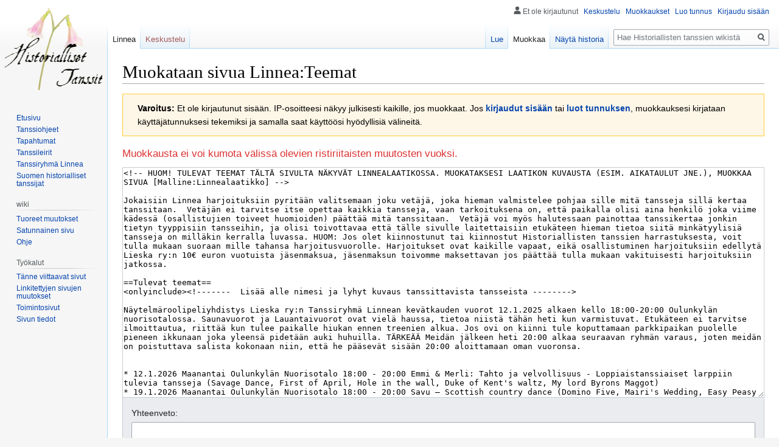

--- FILE ---
content_type: text/html; charset=UTF-8
request_url: https://tanssi.dy.fi/index.php?title=Linnea:Teemat&action=edit&undoafter=6422&undo=6423
body_size: 172027
content:

<!DOCTYPE html>
<html class="client-nojs" lang="fi" dir="ltr">
<head>
<meta charset="UTF-8"/>
<title>Muokataan sivua Linnea:Teemat – Historiallisten tanssien wiki</title>
<script>document.documentElement.className="client-js";RLCONF={"wgBreakFrames":!0,"wgSeparatorTransformTable":[",\t."," \t,"],"wgDigitTransformTable":["",""],"wgDefaultDateFormat":"fi normal","wgMonthNames":["","tammikuu","helmikuu","maaliskuu","huhtikuu","toukokuu","kesäkuu","heinäkuu","elokuu","syyskuu","lokakuu","marraskuu","joulukuu"],"wgRequestId":"846342ead164037d1a3df876","wgCSPNonce":!1,"wgCanonicalNamespace":"Linnea","wgCanonicalSpecialPageName":!1,"wgNamespaceNumber":100,"wgPageName":"Linnea:Teemat","wgTitle":"Teemat","wgCurRevisionId":10535,"wgRevisionId":0,"wgArticleId":1511,"wgIsArticle":!1,"wgIsRedirect":!1,"wgAction":"edit","wgUserName":null,"wgUserGroups":["*"],"wgCategories":[],"wgPageContentLanguage":"fi","wgPageContentModel":"wikitext","wgRelevantPageName":"Linnea:Teemat","wgRelevantArticleId":1511,"wgIsProbablyEditable":!0,"wgRelevantPageIsProbablyEditable":!0,"wgRestrictionEdit":[],"wgRestrictionMove":[],"wgEditMessage":"editing","wgAjaxEditStash":!0
,"wgEditSubmitButtonLabelPublish":!1};RLSTATE={"site.styles":"ready","noscript":"ready","user.styles":"ready","user":"ready","user.options":"loading","mediawiki.action.edit.styles":"ready","mediawiki.editfont.styles":"ready","oojs-ui-core.styles":"ready","oojs-ui.styles.indicators":"ready","mediawiki.widgets.styles":"ready","oojs-ui-core.icons":"ready","skins.vector.styles.legacy":"ready"};RLPAGEMODULES=["mediawiki.action.edit","mediawiki.action.edit.editWarning","mediawiki.action.edit.collapsibleFooter","site","mediawiki.page.startup","mediawiki.page.ready","skins.vector.legacy.js"];</script>
<script>(RLQ=window.RLQ||[]).push(function(){mw.loader.implement("user.options@1hzgi",function($,jQuery,require,module){/*@nomin*/mw.user.tokens.set({"patrolToken":"+\\","watchToken":"+\\","csrfToken":"+\\"});mw.user.options.set({"variant":"fi"});
});});</script>
<link rel="stylesheet" href="/load.php?lang=fi&amp;modules=mediawiki.action.edit.styles%7Cmediawiki.editfont.styles%7Cmediawiki.widgets.styles%7Coojs-ui-core.icons%2Cstyles%7Coojs-ui.styles.indicators%7Cskins.vector.styles.legacy&amp;only=styles&amp;skin=vector"/>
<script async="" src="/load.php?lang=fi&amp;modules=startup&amp;only=scripts&amp;raw=1&amp;skin=vector"></script>
<meta name="ResourceLoaderDynamicStyles" content=""/>
<link rel="stylesheet" href="/load.php?lang=fi&amp;modules=site.styles&amp;only=styles&amp;skin=vector"/>
<meta name="generator" content="MediaWiki 1.35.0"/>
<meta name="robots" content="noindex,nofollow"/>
<link rel="alternate" type="application/x-wiki" title="Muokkaa" href="/index.php?title=Linnea:Teemat&amp;action=edit"/>
<link rel="edit" title="Muokkaa" href="/index.php?title=Linnea:Teemat&amp;action=edit"/>
<link rel="shortcut icon" href="/favicon.ico"/>
<link rel="search" type="application/opensearchdescription+xml" href="/opensearch_desc.php" title="Historiallisten tanssien wiki (fi)"/>
<link rel="EditURI" type="application/rsd+xml" href="http://tanssi.dy.fi/api.php?action=rsd"/>
<link rel="alternate" type="application/atom+xml" title="Historiallisten tanssien wiki-Atom-syöte" href="/index.php?title=Toiminnot:Tuoreet_muutokset&amp;feed=atom"/>
<!--[if lt IE 9]><script src="/resources/lib/html5shiv/html5shiv.js"></script><![endif]-->
</head>
<body class="mediawiki ltr sitedir-ltr mw-hide-empty-elt ns-100 ns-subject mw-editable page-Linnea_Teemat rootpage-Linnea_Teemat skin-vector action-edit skin-vector-legacy">
<div id="mw-page-base" class="noprint"></div>
<div id="mw-head-base" class="noprint"></div>
<div id="content" class="mw-body" role="main">
	<a id="top"></a>
	<div id="siteNotice" class="mw-body-content"></div>
	<div class="mw-indicators mw-body-content">
	</div>
	<h1 id="firstHeading" class="firstHeading" lang="fi">Muokataan sivua Linnea:Teemat</h1>
	<div id="bodyContent" class="mw-body-content">
		
		<div id="contentSub"></div>
		<div id="contentSub2"></div>
		
		<div id="jump-to-nav"></div>
		<a class="mw-jump-link" href="#mw-head">Siirry navigaatioon</a>
		<a class="mw-jump-link" href="#searchInput">Siirry hakuun</a>
		<div id="mw-content-text"><div id="mw-anon-edit-warning" class="warningbox">
<p><strong>Varoitus:</strong> Et ole kirjautunut sisään. IP-osoitteesi näkyy julkisesti kaikille, jos muokkaat. Jos <strong><a rel="nofollow" class="external text" href="http://tanssi.dy.fi/index.php?title=Toiminnot:Kirjaudu_sis%C3%A4%C3%A4n&amp;returnto=Linnea%3ATeemat&amp;returntoquery=action%3Dedit%26undoafter%3D6422%26undo%3D6423">kirjaudut sisään</a></strong> tai <strong><a rel="nofollow" class="external text" href="http://tanssi.dy.fi/index.php?title=Toiminnot:Luo_tunnus&amp;returnto=Linnea%3ATeemat&amp;returntoquery=action%3Dedit%26undoafter%3D6422%26undo%3D6423">luot tunnuksen</a></strong>, muokkauksesi kirjataan käyttäjätunnuksesi tekemiksi ja samalla saat käyttöösi hyödyllisiä välineitä.
</p>
</div><div class="error mw-undo-failure"><p>Muokkausta ei voi kumota välissä olevien ristiriitaisten muutosten vuoksi.
</p></div><div id="wikiPreview" class="ontop" style="display: none;"><div lang="fi" dir="ltr" class="mw-content-ltr"></div></div><form class="mw-editform" id="editform" name="editform" method="post" action="/index.php?title=Linnea:Teemat&amp;action=submit" enctype="multipart/form-data"><input type="hidden" value="ℳ𝒲♥𝓊𝓃𝒾𝒸ℴ𝒹ℯ" name="wpUnicodeCheck"/><div id="antispam-container" style="display: none;"><label for="wpAntispam">Mainosroskan tarkastus.
<strong>Älä</strong> täytä tätä!</label><input type="text" name="wpAntispam" id="wpAntispam" value="" /></div><input type="hidden" name="wpSection"/><input type="hidden" value="20260128172815" name="wpStarttime"/><input type="hidden" value="20260128112034" name="wpEdittime"/><input type="hidden" value="10535" name="editRevId"/><input id="wpScrolltop" type="hidden" name="wpScrolltop"/><input type="hidden" value="d41d8cd98f00b204e9800998ecf8427e" name="wpAutoSummary"/><input type="hidden" value="0" name="oldid"/><input type="hidden" value="10535" name="parentRevId"/><input type="hidden" value="text/x-wiki" name="format"/><input type="hidden" value="wikitext" name="model"/><textarea aria-label="Wikitekstin lähdekoodimuokkain" tabindex="1" accesskey="," id="wpTextbox1" cols="80" rows="25" style="" class="mw-editfont-monospace" lang="fi" dir="ltr" name="wpTextbox1">&lt;!-- HUOM! TULEVAT TEEMAT TÄLTÄ SIVULTA NÄKYVÄT LINNEALAATIKOSSA. MUOKATAKSESI LAATIKON KUVAUSTA (ESIM. AIKATAULUT JNE.), MUOKKAA SIVUA [Malline:Linnealaatikko] -->

Jokaisiin Linnea harjoituksiin pyritään valitsemaan joku vetäjä, joka hieman valmistelee pohjaa sille mitä tansseja sillä kertaa tanssitaan.  Vetäjän ei tarvitse itse opettaa kaikkia tansseja, vaan tarkoituksena on, että paikalla olisi aina henkilö joka viime kädessä (osallistujien toiveet huomioiden) päättää mitä tanssitaan.  Vetäjä voi myös halutessaan painottaa tanssikertaa jonkin tietyn tyyppisiin tansseihin, ja olisi toivottavaa että tälle sivulle laitettaisiin etukäteen hieman tietoa siitä minkätyylisiä tansseja on milläkin kerralla luvassa. HUOM: Jos olet kiinnostunut tai kiinnostut Historiallisten tanssien harrastuksesta, voit tulla mukaan suoraan mille tahansa harjoitusvuorolle. Harjoitukset ovat kaikille vapaat, eikä osallistuminen harjoituksiin edellytä Lieska ry:n 10€ euron vuotuista jäsenmaksua, jäsenmaksun toivomme maksettavan jos päättää tulla mukaan vakituisesti harjoituksiin jatkossa.

==Tulevat teemat==
&lt;onlyinclude>&lt;!-------  Lisää alle nimesi ja lyhyt kuvaus tanssittavista tansseista -------->

Näytelmäroolipeliyhdistys Lieska ry:n Tanssiryhmä Linnean kevätkauden vuorot 12.1.2025 alkaen kello 18:00-20:00 Oulunkylän nuorisotalossa. Saunavuorot ja Lauantaivuorot ovat vielä haussa, tietoa niistä tähän heti kun varmistuvat. Etukäteen ei tarvitse ilmoittautua, riittää kun tulee paikalle hiukan ennen treenien alkua. Jos ovi on kiinni tule koputtamaan parkkipaikan puolelle pieneen ikkunaan joka yleensä pidetään auki huhuilla. TÄRKEÄÄ Meidän jälkeen heti 20:00 alkaa seuraavan ryhmän varaus, joten meidän on poistuttava salista kokonaan niin, että he pääsevät sisään 20:00 aloittamaan oman vuoronsa.


* 12.1.2026 Maanantai Oulunkylän Nuorisotalo 18:00 - 20:00 Emmi &amp; Merli: Tahto ja velvollisuus - Loppiaistanssiaiset larppiin tulevia tansseja (Savage Dance, First of April, Hole in the wall, Duke of Kent's waltz, My lord Byrons Maggot)
* 19.1.2026 Maanantai Oulunkylän Nuorisotalo 18:00 - 20:00 Savu – Scottish country dance (Domino Five, Mairi's Wedding, Easy Peasy Rights and Lefts)
* 26.1.2026 Maanantai Oulunkylän Nuorisotalo 18:00 - 20:00 Atro – Varhaisitalialaiset bassadanzat: Cupido ja Venus - Saunavuoro 20-22.30
* 31.1.2026 Lauantai Oulunkylän Nuorisotalo 13:00 - 17:00 Lari: "Uusia" bordonialaisia ja [[Scallywags|Scallywags]] (haastava) - 17:00 - 19:00 Hannes -
*2.2.2026 Maanantai Oulunkylän Nuorisotalo 18:00 - 20:00 Emmi – ECD, ei ihan aloittelijakamaa: ABC-solat ja muita, joissa tarvitaan muistijumppaa
*9.2.2026 Maanantai Oulunkylän Nuorisotalo 18:00 - 20:00 Paavo – Ystävänpäiväksi tulevia tansseja
*23.2.2026 Maanantai Oulunkylän Nuorisotalo 18:00 - 20:00 Johanna ja Eetu – Bordonialaisia: Reconciliation Reel, Rings and Swings, Sweetheart Quadrille ym. + lyhyesti swingauksen ja vasteen tekniikka. - Saunavuoro 20-22.30
*2.3.2026 Maanantai Oulunkylän Nuorisotalo 18:00 - 20:00 Merli – Italia
*9.3.2026 Maanantai Oulunkylän Nuorisotalo 18:00 - 20:00 Mikko – Barokkisolia
*16.3.2026 Maanantai Oulunkylän Nuorisotalo 18:00 - 20:00 Miikka – Omia moderneja
*21.3.2026 Lauantai Oulunkylän Nuorisotalo 13:00 - 19:00 -
*23.3.2026 Maanantai Oulunkylän Nuorisotalo 18:00 - 20:00 Lumi – Mitä tarvitaankaan
*30.3.2026 Maanantai Oulunkylän Nuorisotalo 18:00 - 20:00 Jenni D – Kansanomaisen valssin kertausta (ensisijaisesti), sottiisia (toissijaisesti) - Saunavuoro 20-22.30
*6.4.2026 Maanantai Oulunkylän Nuorisotalo 18:00 - 20:00 Arttu – Liike ei lakkaa! Sapphire Sea, In My Garden ym. – tansseja, joissa ei pysähdytä ennen kuin musiikki lakkaa
*13.4.2026 Maanantai Oulunkylän Nuorisotalo 18:00 - 20:00 Mirka – Kevättanssiaisiin tulevia tansseja
*20.4.2026 Maanantai Oulunkylän Nuorisotalo 18:00 - 20:00 Hanna – Kevättanssiaisiin tulevia tansseja
*27.4.2026 Maanantai Oulunkylän Nuorisotalo 18:00 - 20:00 Fii – Omia moderneja tansseja esim: Outlaw Windmill, Heraldic Whirl, Shifting Walls, Fire Drum, Lughnasadh, Towards the Tree. - Saunavuoro 20-22.30
*4.5.2026 Maanantai Oulunkylän Nuorisotalo 18:00 - 20:00 Arttu – Eläydytään koko rahalla! Diggy Diggy Dance, Staines Morris, Korobushka, Susitanssi – Tansseja, joissa voi ja kannattaa esittää olevansa jotain aivan muuta kuin mitä (toivottavasti) onkaan.
*9.5.2026 Lauantai Oulunkylän Nuorisotalo 13:00 - 19:00 -
*11.5.2026 Maanantai Oulunkylän Nuorisotalo 18:00 - 20:00 Paavo – Varastelutanssit
*18.5.2026 Maanantai Oulunkylän Nuorisotalo 18:00 - 20:00 Antti T – Swingauksen tekniikka ja käytäntö
*25.5.2026 Maanantai Oulunkylän Nuorisotalo 18:00 - 20:00 Johanna – Pohjoismaiset solatanssit ja kotiljongit - Saunavuoro 20-22.30

Aikatauluttamattomia teema- ja tanssitoiveita (tähän saa lisätä toiveita sitä mukaa kun keksii):

Contrapasso in due, Take Eyes

&lt;!---------------------------------------------------------------------------->
&lt;includeonly>{{Muokkauslinkit|Linnea:Teemat|lisätietoja teemoista}}&lt;/includeonly>
&lt;/onlyinclude>

==Menneet teemat==
&lt;!----------------------------  Siirrä vanhat painotukset alle:  --------------------------->

===Kevät2026===

* 3.1.2026 Lauantai Oulunkylän Nuorisotalo 12:00 - 14.45 Sampo - Vapaan viennin paja valssia ja sottiisia. 
15:15-18:00 Hannes Et sinä huomannu, Staines Morris, Albert hall pavan, New Bo Peep, Juggling Partners, Auretti's Dutch Skipper ja Domino five
* 5.1.2026 Maanantai Oulunkylän Nuorisotalo 18:00 - 20:00 Janne:


===Syksy2025===

* 1.9. Maanantai Oulunkylän Nuorisotalo 18:00 - 20:00 Jenni - Valssi, Duke of Kent’s Waltz - Aloittelijaystävällinen
* 8.9. Maanantai Oulunkylän Nuorisotalo 18:00 - 20:00 Timo - Ensin solatansseja ja viimeinen puoli tuntia Seuraavan päivän esityksen kenraaliharjoitus putkeen Petit Vrienz, Indian Queen, Hole in the Wall, Branle Charlotte.
* 15.9. Maanantai Oulunkylän Nuorisotalo 18:00 - 20:00 Miikka: Ilvestansseja. [[Frezzanotte|#06 Frezzanotte]] ja [[Annabel|#15 Annabel]].
* 22.9 Maanantai Oulunkylän Nuorisotalo 18:00 - 20:00 Lari - Harvemmin tanssittuja ECD:itä - Sellenger's Round, Collier's Daughter, Scotch Cap, Lull Me Beyond Thee
* 29.9. Maanantai Oulunkylän Nuorisotalo 18:00 - 20:00 Savu - Scottish country dance. Tanssittiin Monymusk(S8x32), Sandy o'er the Lea(S6x32), Easy Peasy Rights and Lefts(J4x32), The Waratah Weawer(J4x32). Saunavuoro 20:00 - 22:30 
* 4.10. Lauantai Oulunkylän Nuorisotalo 13:00 - 18:00 Timo - Portsmouth, Ballo Del Fiore, Rufty Tufty, Heralds in love, Juice of Barley.
* 6.10. Maanantai Oulunkylän Nuorisotalo 18:00 - 20:00 Timo - Treenattiin Grimstock, My Lord Byrons Maggot, Childgrove, Goddesses, Trotto,
* 13.10. Maanantai Oulunkylän Nuorisotalo 19:00 - 21:00 HUOM AIKA MUUTTUNUT TÄLLE TREENIKERRALLE Merli - Paniikki, Ballo del fiore, This is Halloween. 
* 20.10. Maanantai Oulunkylän Nuorisotalo 18:00 - 20:00 Noora - Modernia
* 27.10. Maanantai Oulunkylän Nuorisotalo 18:00 - 20:00 Petri - 1700-luvun loppupuolen seuratansseja - Grand Bal Kuopioon tulevia tansseja. Tehtiin Mungo's Delight, Le Carillon National ja Hyva paiva. Saunavuoro 20:00-22:30
* 1.11. Lauantai Oulunkylän nuorisotalo 11:00 - 22:30 Halloween tanssiaiset Noora Timo
* 3.11. Maanantai Oulunkylän Nuorisotalo 18:00 - 20:00 Emmi - Tahto ja velvollisuus -larppiin suunniteltuja tansseja - Aloittelijaystävällinen: Savage dance, The First of April, Childgrove, Hole in the wall
* 8.11. Lauantai Oulunkylän Nuorisotalo 15:00 - 20:00 Lari: Barokki-ECDt - Twas Within a Furlong of Edinborough Town, Mr. Isaac's Maggot, The Marlborough, Old Noll's Jig, Subligny's Menuet (Menuet de Subligny). Miikka: Ilvestansseja
* 10.11. Maanantai Oulunkylän Nuorisotalo 18:00 - 20:00 Mikko - Barokkisolia tai kotiljonkeja toiveiden ja ehtimisen mukaan listalta: La Musette, The Changing, New Minuet, La Rose Långdans, Mammeluck, La Boulangere
* 17.11. Maanantai Oulunkylän Nuorisotalo 18:00 - 20:00 Lari - Bordonialaisia, joista ette ehkä ole koskaan kuulleetkaan - Rough Seas, The Corona Polka, Arcades and Alleyways. Lieskan syysjäsenkokous n. kello 19:00
* 24.11. Maanantai Oulunkylän Nuorisotalo 18:00 - 20:00 Antti - Jenny Pluck Pears, Gathering Peascods, Row Well Ye Mariners, Half Hannekin, Giddy Promenade, Le Pistolet, My Lord Byron's Maggot
* 1.12. Linnan tanssiaisiin tulevia tansseja. 18:00 - 20:00 Timo Noora LIMU
* 8.12. Maanantai Oulunkylän Nuorisotalo 18:00 - 20:00 Merli - Tansseja modattuihin musiikkeihin. Helppoja tansseja vähän eri musaan mihin on totuttu.
* 15.12. Maanantai Oulunkylän Nuorisotalo 18:00 - 20:00 Paavo -That Broad Road, Cosy Contra, Nymphs and Satyrs, Indoor Games, Opposites Attract.

===kesä2025===

* 7.6. Lauantai Oulunkylän Nuorisotalo 15:00 - 18:00 Paavo: Aloittelijaystävällistä. Gay Gordon, In my Garden, Dizzy Mixer, Cosy Contra, Rings and Swings, Picking of Sticks, Stomping Around, Return of Spring, Staines Morris. Saunavuoro 18:00 - 20:00
* 14.6. Lauantai Oulunkylän Nuorisotalo 15:00 - 18:00 Fii + Aaron: Lughnasadh + Outlaw Windmill, Fire Drum, Shifting Walls. Saunavuoro 18:00 - 20:00
* 21.6. Lauantai Oulunkylän Nuorisotalo 15:00 - 18:00 Miikka: Ilvestansseja ([[Scarberry Mallette|#34 Scarberry Mallette]] ja #40).
* 23.6. Maanantai Annantalon A-lava 17:00-21:00 Jenni: Measured Obsession ja toivottuja
* 28.6. Lauantai Oulunkylän Nuorisotalo 15:00-16:30 Paavo Varastelutansseja 16:30-18:00.  Hole in the Wall, Giddy Promenade, Well hall. Marie-Louise: Scottish country dances, opetus englanniksi. Saunavuoro 18:00 - 20:00
* 7.7. Maanantai Oulunkylän Nuorisotalo 17:00 - 20:00 Hannes opetuksessa Pas des patineurs ja Whiskeyjack. Näiden jälkeen minitanssiaise, jossa vedetään pikakertauksilla: Childgrove, Sapphire sea, Indian queen, Shindig, Rufty tufty, Tanz mit mir, My Lord Byron's Maggot, Giddy promenade, Hazelfern place, Path to the well, Black almaine, Heralds in love, Irish gypsy, Petit riens, Albert hall pavan, New bo peep, Comical fellow, Juggling partners, Domino five. Saunavuoro 20:00 - 22:00
* 12-13.7. La &amp; su Oulunkylän Nuorisotalolla 13-21 Linnean lautapeliviikonloppu. Voi tulla ja mennä tuon ajan sisällä miten haluaa. Linkki FB-tapahtumaan:
https://www.facebook.com/events/1080605383882044
* 14.7. Maanantai Oulunkylän Nuorisotalo 17:00 - 18.30 Antti: Erikoisempia branleja 18.30 - 20.00 Jenni: Sottiisi Saunavuoro 20:00 - 22:00
* 20.7. Sunnuntai Annantalon A-lava 14:00-18:00 Jenni: Ropeconiin tulevia tansseja
* 21.7. Maanantai Oulunkylän Nuorisotalo 17:00 . 20:00 Lari: Ropeconiin tulevia tansseja - Aloittelijaystävällinen. Saunavuoro 20:00 - 22:00
* 28.7. Maanantai Oulunkylän Nuorisotalo 17:00-18.30 Paavo: Aloittelijaystävällistä, Trotto, Path to the Well, Bonny Bonny Broom, Stomping Around 18.30-20.00 Chris: aloittelijaystävällistä -Branle Montarde, Heralds in love, Half Hannekin, Domino 5. Saunavuoro 20:00 - 22:00
* 4.8. Maanantai Oulunkylän Nuorisotalo 17:00-18.30 Noora - Bordonialaisia 18.30-20.00 Mirka - Moderneja. Saunavuoro 20:00 - 22:00 Viimeinen kesävuoro
* 11.8. Maanantai Oulunkylässä Mäkitorpan puistossa. Säävaraus. 17.00-18.30 Paavo 18.30-20.00 The Comical Fellow, Indian Queen, Rings and Swings, My Lord Byron’s maggot. Mikko ECD/Barokki solatansseja (La Jalousie, Old Noll's Jig, Matelote, Colliers Daughter)
* 18.8. Maanantai Oulunkylässä Mäkitorpan puistossa. Säävaraus. 17.00-18.30 Hannes: Dancing in the Meadow, Easter eve, Wakefield hunt, Hazelfern place 18.30-20.00 Timo 
* 25.8. Maanantai Oulunkylässä Mäkitorpan puistossa. Säävaraus. 17.00-20.00 Miikka: Ilvestansseja. [[Gaupadans|#09 Gaupadans]] sekä [[Fidget Spinners | #25 Fidget Spinners]].

===Kevät 2025===

* 4.1. Oulunkylän nuorisotalo Lauantaivuoro 12:00-18:00 Fii omia tansseja, Timo La Forlana
* 6.1. Oulunkylän Nuorisotalo 18:00 - 20:00 Timo: Linnean Muusikoiden soittoharjoitukset joissa LIMU tanssittaa tanssijoita niillä kappaleilla mitä harjoittelemme, ei tanssiopetusta erikseen.
* 13.1. Oulunkylän Nuorisotalo 18:00 - 20:00 Amy: Amerikkalaista Contra tanssit (aloittelijaystävällinen). Tanssitaan sekä historiallisia että moderneja solatanssit ja piiritanssit (Oh Susanna, Heel Toe Polka, Aw Shucks, British Sorrow, Jefferson's Reel) 
* 20.1. Oulunkylän nuorisotalo 18:00 - 20:00 Sini: 1800-luvun lopun paritanssi
* 27.1. Oulunkylän nuorisotalo 18:00 - 20:00 Merli: kansantanssi Piirikatrilli (Delekatka) Saunavuoro
* 1.2. Oulunkylän Nuorisotalo LAUANTAIVUORO 12:00 - 18:00 Mirka 12-14:45 Mirkan oma moderni tanssi, Sini 15:15-18 [[Allegrezza d'Amore]], myöhäisitalialainen tanssi kolmelle
* 3.2. Oulunkylän nuorisotalo 18:00 - 20:00 Emmi: ECD aloittelijaystävällinen. Tanssittiin järjestyksessä Half Hannekin, Upon a sumner's day, Gathering peascods, Childgrove, Grimstock, My Lord Byron's Maggot
* 5.2. Itäkeskuksen kirjaston kokoustila Kanerva - 18:00 - 20:00 Hannes: Austen-solatansseja. Tanssittiin: Hole in the wall, Duke of Kent's Waltz, The Comical Fellow, Mr. Beveridge's Maggot ja Row well ye mariners
* 10.2. Oulunkylän nuorisotalo 18:00 - 20:00 Arttu: Varastelu ja miten tehdä sitä ilman että rikkoo etikettiä _liikaa_
* 17.2. Oulunkylän Nuorisotalo 18:00 - 20:00 Anottu erikoisvuoro Noora/Timo opettaa Ystävänpäivätanssiaisiin tulevia tansseja.
* 22.2. Oulunkylän nuorisotalo 12:00 - 23:00 Ystävänpäivätanssiaiset Timo/Noora 
* 24.2. Oulunkylän Nuorisotalo 18:00 - 20:00 Petri: Barokki. Tehtiin Le Menuet à quatre. Saunavuoro
* 1.3. Oulunkylän Nuorisotalo LAUANTAIVUORO 12:00 - 18:00 Miikka. 12-13 [[Frezzanotte|#06 Frezzanotte]], 13-16 [[Tuska|#89 Tuska]] ja puolen tunnin ruokatauko, 16-18 [[Avrora|#90 Avrora]] ja [[Annabel|#15 Annabel]].
* 3.3. Oulunkylän nuorisotalo 18:00 - 20:00 Juhana: In My Garden, Heralds in Love, Celtic Spiral, Juggling Partners, aloittelijaystvällinen
* 10.3. Oulunkylän nuorisotalo 18:00 - 20:00 Johanna: Ei aloittelijaystävällinen, monimutkaisehkoja tansseja ja pyrkimys edetä joutuisasti tanssimaan musiikkiin. ECD solia ja kotiljonkeja Uppkomlingen från landet, Primus, Salutation, Les manches vertes, kaikkien ohjeet wikissä (kotiljongit kohdassa kontratanssit).
* 17.3. Oulunkylän nuorisotalo 18:00 - 20:00 Chris: Tanz mit mir, Tallinnanlaiva, Troikka, Puck's deceit ja yksi täysin uusi
* 24.3. Oulunkylän nuorisotalo 18:00 - 20:00 Mikko: Tanssitaan tansseja listalta Grimstock, Black Nag, Hyde Park (ECD:tä), La Boulangere, Fröken Höpken, Greve Lofvenhjelm (kotiljonkeja)
* 30.3. Pukinmäen nuorisotalon yläkerran sali 17:00 - 21:00 Hannes: The Ship's Cook, Dancing in the Meadow ja Albert Hall Pavan. Jenni: Measured Obsession. Lari: Vanamo, The Maze
* 31.3. Oulunkylän nuorisotalo 18:00 - 20:00 Sini: Barokki: Le passepied a quatre. [https://www.libraryofdance.org/manuals/1709-Feuillet-Recueil-IX_(BNF).pdf Notaatio, pdf:n s. 11-18.]
* 5.4. Oulunkylän Nuorisotalo LAUANTAIVUORO 12:00 - 18:00 Paavo 12-14:45 Black Nag, Caccia d'Amore, Ill conto del Orco. Merli 15:15-18 Italia 
* 7.4. Oulunkylän nuorisotalo 18:00 - 20:00 Hannes: [[Measured Obsession]], Druid's Ring, Albert hall pavan + jos aikaa jää niin vielä jotain Saunavuoro siirretty tähän päivään.
* 14.4. Oulunkylän nuorisotalo 18:00 - 20:00 Mirka: Moderneja ja omia. Mm. Witchhunt
* 21.4. Oulunkylän nuorisotalo 16:00 - 21:00 Hanna: Tanssiaiskertausta
* 26.4. Linnean kevättanssiaiset Helsingissä Munkkivuoren nuorisotalolla (Raumantie 5) klo 14-21
* 28.4. Oulunkylän nuorisotalo 18:00 - 20:00 Miikka: Ilvestansseja. [[Wake Toast|#95 Wake Toast]] sekä nimetön #58. Saunavuoro
* 3.5. Oulunkylän Nuorisotalo Viimeinen LAUANTAIVUORO 12:00 - 18:00 Sonja: Aimable Vainqueur
* 5.5. Oulunkylän nuorisotalo 18:00 - 20:00 Paavo: Vanhojentansseja. Cicapo, Salty Dog Rag ja Fireman's Dance. HUOM! Klo 19.00. yhdistyksen sääntömääräinen kevätkokous.
* 12.5. Oulunkylän nuorisotalo 18:00 - 20:00 Atro: Varhaisitalialaiset ballot: Tesara ja toinenkin ballo riippuen ajasta. Mercantia ykkösvalintana
* 19.5. Oulunkylän nuorisotalo 18:00 - 20:00 Lari: Aloittelijaystävällisesti Branleja sekä ECD-tansseja: Branle de Pois (pupubranle), Branle Charlotte (potkubranle), Picking of Sticks, Kettle Drum, Epping Forest
* 26.5. Oulunkylän nuorisotalo 18:00 - 20:00 Kunkku: toivottuja tansseja. Wakefield Hunt, Reconciliation Reel, Rings &amp; Swings ja/tai Tanz Mit Mir. Saunavuoro. Viimeinen kevätvuoro. 



===Syksy 2024===

* 2.9. Oulunkylän nuorisotalo 18:00 - 20:00 Hannes Moderneja, Sapphire sea, Path to the well, Shindig, Palindrome ja Dizzy mixer, Ei karkoita aloittelijoita.
* 9.9. Oulunkylän Nuorisotalo 18:00 - 20:00 Lari, bordonialainen eli moderni shakkitanssi eli The Chess Dance.
* 16.9. Oulunkylän Nuorisotalo 18:00 - 20:00 Mikko Kotiljonkeja/kadrilleja Ruotsista suurin piirtein 1700/1800 lukujen vaihteesta: Greve Löfvenhjelm, Hercules, L’Interrompie
* 23.9. Oulunkylän Nuorisotalo 18:00 - 20:00 Sini Myöhäisitalia
* 30.9. Oulunkylän Nuorisotalo 18:00 - 20:00 Chris: Domino Five, Napsubranle, Jenny Pluck Pears, Childgrove, Ly bens distonys.
* 5.10. Oulunkylän Nuorisotalo LAUANTAIVUORO 12:00 - 14:45 Miikka: Ilvestansseja (#21 [[Ouroboros]], #32 [[Summoning Circle]], #14 [[Somewhere in the Southern Caribbean]]). 15:15-18:00 Johanna, Sini, Sonja: barokkitanssiaisten tansseja barokkiaskelin (Le menuet à quatre, Subligny’s minuet, Le pistolet, Indian Queen, Mr Lane’s Trumpet Minuet). Aloitetaan alkeista, mutta pyritään pitämään etenemistahti mielekkäänä myös kokeneemmille tanssijoille.
* 7.10. Oulunkylän Nuorisotalo 18:00 - 20:00 Petri Barokkitanssiaisten tansseja. Tehtiin Heartsease, Rufty Tufty, Jenny Pluck Pears, Row Well Ye Mariners ja osin Gavotte du Roy. 
* 11.10. Pasila 18-20 Johanna, Sini, Sonja: barokkitanssiaisten tansseja barokkiaskelin (Mr Lane's trumpet minuet, Indian queen, Le pistolet, Subligny's minuet, Le menuet à quatre). Aloitetaan alkeista, mutta pyritään pitämään etenemistahti mielekkäänä myös kokeneemmille tanssijoille.
* 14.10. Oulunkylän Nuorisotalo 18:00 - 20:00 Timo Halloween tanssiaisiin tulevia tansseja
* 21.10. Oulunkylän nuorisotalo 18:00 - 20:00 Noora Take eyes, Nymphs and Satyrs, Indoor games, Korobuska
* 28.10. Oulunkylän nuorisotalo 18:00 - 20:00 Mirka ja Noora omaa modernia; Bedtime, This is Halloween, Nancy jos aikaa jää.
* 2.11. Oulunkylän Nuorisotalo 12:00 - 23:00 Halloween Kauhutanssiaiset tähän menee tämän Marraskuun Lauantai vuoro
* 4.11. Oulunkylän nuorisotalo 18:00 - 20:00 Petri Viaporin Assembléen tansseja: 1700-lukua suomalaistwistillä. Tehtiin La Russ Långdans, Engelska Långdansen, La Perigordienne ja Hyva Paiva. 
* 11.11. Oulunkylän nuorisotalo 18:00 - 20:00 Lari ECD: Oaken Leaves, Spring Garden, All in a Garden Green, Short's Garden
* 18.11. Oulunkylän nuorisotalo 18:00 - 20:00 Juhana Bordonialaiset
* 25.11. Oulunkylän nuorisotalo 18:00 - 20:00 Emmi ECD Linnan tanssiaisiin valmistautumista: My Lord Byron's Maggot, Staines Morris, Juice of Barley, Duke of Kent's Waltz, Goddesses, Hole in the Wall (ilman varastelua)
* 2.12. Oulunkylän nuorisotalo 18:00 - 20:00 Paavo Linnan tanssiaisiin kertausta. Poloneesi, Gay Gordon, Comical Fellow, Choreographer's fancy, Mr. Beveridge's Maggot
* 6.12. Servin Maijan Mökki Otaniemi 16:00 - 24:00 LINNAN ITSENÄISYYSPÄIVÄN TANSSIAISET
* 7.12. Oulunkylän Nuorisotalo LAUANTAIVUORO 12:00 - 18:00 Lari Moderneja - tanssittiin: Branle Maltese / Turkish Branle (Näpsybranle), Sashes are Green and Ribbons are Blue, Rufty Tufty, Giddy Promenade (Earhly Delights -musiikkiin), Hazelfern Place, Shindig, Choreographer's Fancy, Albert Hall Pavane, Scallywags, In My Garden, Walpurgisnacht, Tanz Mit Mir, Goddesses (Aqua - Barbie Girl)
* * 9.12. Oulunkylän nuorisotalo 18:00 - 20:00 Miikka: Ilvestansseja. #38 [[Ignis Fatuus]] sekä #06 [[Frezzanotte]]. HUOM! n. 19-19.20 Lieskan syyskokous. 
* 16.12. Oulunkylän nuorisotalo 18:00 - 20:00 Paavo veti pikkujoulut, eli tanssit pikakertauksella. Tanssittiin: Heralds in Love, Devil's Mill, Saphire sea, Tanz mit mir, Irish Gypsy, Choreographer's Fancy, Dizzy Mixer, Walpurgisnacht, Indian Queen, Giddy Promenade, My Lord Byron's Maggot, &amp; Troikka
* 23.12. EI VUOROA TÄNÄ MAANANTAINA
* 29.12 Itäkeskuksen kirjaston kokoustila Kanerva - 12:00 - 16:00 Hannes: Newcastle, Albert hall pavan, Druid's ring, Ad absurdum sum place, Portsmouth + muita
* 30.12. EI VUOROA TÄNÄ MAANANTAINA
* 4.1. Oulunkylän Nuorisotalo LAUANTAIVUORO 12:00 - 18:00 Fii: moderneja: Fire Drum, Shifting Walls (Fiin uusia), Outlaw Windmill, Rot och Sten, Heradic Whirl 12-14:45. Timo: 15:15-18 opeteltiin Barokkiajan tanssi La Forlana. After Dinner Maggot.

===Kesä 2024===

* 3.6. Oulunkylän nuorisotalo 17:00 - 20:00 Paavo, Caccia d'Amore + kevätkokous
* 10.6. Oulunkylän nuorisotalo 17:00 - 20:00 Fii, Outlaw Windmill &amp; Heraldic Whirl 17-18:30. Lari 18:40-20:00 The Maze &amp; The Labyrinth
* 17.6. Oulunkylän nuorisotalo 17:00 - 20:00 Chris, 17-18:30 Dargason, Branle Charlotte. Mikko 18:30-20:00 ECD/Barokki Collier’s Daughter, La Buffecotte ja New Minuet
* 19.6. Oulunkylän puistotreenit 18:00 - 20:15 Timo Treenattiin Duke Kent´s Walz, After Dinner Maggot, Portsmouth, Irkku Dargasson, Rufty Tufty.
* 24.6. Oulunkylän nuorisotalo 17:00 - 20:00 Sini ja Johanna 17-19:00 Ropecon ransseja. Lari 19-20:00 Tempo tella storia pohjustus.
* 28-30.6. Hangon Lappohja, Erikankuja 3 Puutarhajuhla tanssiaiset V
* 1.7. Oulunkylän nuorisotalo 17:00 - 20:00 Atro, Tempo della Storia.
* 8.7. Oulunkylän nuorisotalo 17:00 - 20:00 Petri ja Lari, Ropecon tansseja ja ehkä jotain muuta.
* 15.7. Oulunkylän nuorisotalo 17:00 - 20:00 Miikka. #30 [[Bella]], #85 [[Sacrifires]], #86 [[Unruly Daughter]]
* 22.7. Oulunkylän nuorisotalo 17:00 - 20:00 Timo, Tanssittiin: Branle Charlotte, Petit Rienz, Hole in the Wall. Sapphire Sea ja Duke Kent´s Walz
* 29.7. Oulunkylän nuorisotalo 17:00 - 20:00 Chris: Tallinnalaiva, Branle Montarde, Branle Pinagay, Path to the well, In my garden. 17-18:30 aloittelijaystävällisiä, Emmi 18:30-20:00 ECD: Kettle Drum, Stingo, Half Hannekin, Salutation
* 5.8. Oulunkylän nuorisotalo 17:00 - 20:00 Lari, aloittelijaystävällisesti uusia bordonialaisia: Opposites Attract, Greetings at the Crossroads, Fancy-Free Flirting, The Busy Fellows, ja tutumpiakin: Two to Twirl, Juggling Partners, Giddy Promenade
* 12.8. Oulunkylän nuorisotalo 17:00 - 20:00 Savu, Suomalainen kansantanssi: vapaan viennin alkeita, sottiisi, polska ja SCD: The Duke of Atholl's Reel (Jig 8x32), The Braes of Breadalbane (Strathspey x32)
* 19.8. Oulunkylän nuorisotalo 17:00 - 20:00 Savu, skottitansseja (SCD/cèilidh): Scotch Mixer (Reel x32), Granville Market (Jig 8x32), Shiftin' Bobbins (Reel 8x32) The Dashing White Sergeant (Reel x32), The Flying Scotsman (Jig x32) ja roolit vaihtaen paja: Branle des Pois, Branle Officiale, Hole in the Wall, Celtic Spiral, Giddy Promenade
* 26.8. Oulunkylän nuorisotalo 17:00 - 20:00 Sini, 17-n.18 basse danse n.18-20 varhaisitalia
* 2.9. Oulunkylän nuorisotalo 18:00 - 20:00 Hannes Moderneja, Sapphire sea, Path to the well, Shindig, Palindrome ja Dizzy mixer, Ei karkoita aloittelijoita.
* 9.9. Oulunkylän Nuorisotalo 18:00 - 20:00 Lari, bordonialainen eli moderni shakkitanssi eli The Chess Dance.
* 16.9. Oulunkylän Nuorisotalo 18:00 - 20:00 Mikko Kotiljonkeja/kadrilleja Ruotsista suurin piirtein 1700/1800 lukujen vaihteesta: Greve Löfvenhjelm, Hercules, L’Interrompie

===Kevät 2024===
* 1.1.2024 Ei Vuoroa tila suljettu
* 8.1. Oulunkylän Nuorisotalo 18:00 - 20:00 Suunnittelukokous kevään opetusvuoroista ja tansseista mitä toivotaan opetettavaksi. Tanssitreeniä lopussa kokouksen jälkeen
* 15.1. Oulunkylän Nuorisotalo 18:00 - 20:00 Lari: ECD aloittelijaystävällinen - Juice of Barley, Indian Queen, Shepherd's Holyday, Staines Morris
* 22.1. Oulunkylän Nuorisotalo 18:00 - 20:00 Sonja: Myöhäisiltalialaisia - Ballo del fiore, La Castellana
* 29.1. Oulunkylän Nuorisotalo 18:00 - 20:00 Sini: [https://tanssi.dy.fi/Allegrezza_d%27Amore Allegrezza] (Myöhäisiltalialainen)
* 5.2. Oulunkylän Nuorisotalo  18:00 - 20:00 Chris: Moderneja. I care not for these ladies, Ani's waltz, In my garden, Rot och sten
* 12.2. Oulunkylän Nuorisotalo 18:00 - 20:00 Petri: Barokkisolia. [[Les Manches Vertes]] ja [https://tanssi.dy.fi/Valentine%27s_Day Le Jour de Saint Valentin]
* 19.2. Ei Vuoroa tila suljettu
* 24.2. Ystävänpäivätanssiaiset 12.00 - 23:00 ovet aukeavat valmisteluun 12.00 ja ensimmäinen setti alkaa 14:00 viimeinen tanssi päättyy 22.00 tila tyhjä ja siivottu 23:00
* 26.2. Oulunkylän Nuorisotalo 18:00 - 20:00 Atro: varhaisitalialaiset
* 4.3. Oulunkylän Nuorisotalo 18:00 - 20:00 Mikko: Solat, ECD:t, aloittelijaystävällinen. Tanssit valitaan toiveiden ja osaamisen mukaan listasta: Black Nag, Epping Forest, Grimstock, Hearts Ease, Hit and Miss, Hyde Park, Jenny Pluck Pears, New Bo Peep, Picking of Sticks , Rufty Tufty, Upon a Summers Day, Childgrove, Duke of Kent’s Waltz, Hole in the Wall, Juice of Barley, La Bonne Amitie, La Jalousie, Le Pistolet, My Lord Byron’s Maggot 
* 11.3. Oulunkylän Nuorisotalo 18:00 - 20:00 Lari: Bordonialaisia (aluksi lapsiystävällisesti): Path to the Well, Giddy Promenade, Ad Absurdum sur Place (Hemulitanssi), Past Present and Future
* 18.3. Oulunkylän Nuorisotalo 18:00 - 20:00 Antti: Basse Danceja, Branleja ja muuta: Barcelonne, Danse de Cleve, Branle War, Branle Aridan, Contrabasso in Due. (Muutostoiveita voi esittää)
* 25.3. Oulunkylän Nuorisotalo 18:00 - 20:00 Sonja: Folie d'Espagne pour femme (otteita)
* 1.4. Oulunkylän Nuorisotalo 18:00 - 20:00 Miikka: Ilvestansseja. [[Bifröst|#67 Bifröst]] ja #42 Svíagris. Jos aikaa jää, [[Don Quijote|#18 Don Quijote]] ja/tai [[Frezzanotte|#06 Frezzanotte]].
* 7.4. Kevättanssiaisharjoitukset Munkkivuoren Nuorisotalo 13:15 - 17:45: Frezzanotte, Walpurgisnacht, Don Quijote, Spark for the Flame ja pikaiset Bifröst &amp; Sviagris
* 8.4. Oulunkylän Nuorisotalo 18:00 - 20:00 Hanna: kevättanssiaisiin tulevia tansseja: Stella Splendens (eri versio), Norjalainen piiritanssi, Return of Spring, Shepherd's Holyday + Antti: Toivottuja klassikoita (Dashing White Sergeant, Dizzy Mixer, Hazelfern Place)
* 15.4. Oulunkylän Nuorisotalo 18:00 - 20:00 Hanna: kevättanssiaisiin tulevia tansseja (ECD): Jack Pudding, The Old Mole, Confesse &amp; Stuck on You
* 22.4. Oulunkylän Nuorisotalo 18:00 - 20:00 Paavo: Kerrataan Kevättansseihin (Priimus, Return of Spring, Choreographer’s Fancy, In my Garden, Irish Gypsy, Newcastle, Emperor of the Moon)
* 27.4. Linnean kevättanssiaiset Helsingissä Munkkivuoren nuorisotalolla (Raumantie 5) klo 14-21
* 29.4. Oulunkylän Nuorisotalo 18:00 - 20:00 Lari: Walpurgisnacht ja Norjalainen piiritanssi
* 6.5. Oulunkylän Nuorisotalo 18:00 - 20:00 Kunkku: Laivateemaisia tansseja: Boatman, Ship's Cook, Row Well Ye Mariners. Jos aikaa jää niin Hole in the Wall ja varastelun tekniikkaa. 
* 13.5. Oulunkylän Nuorisotalo 18:00 - 20:00 Miikka: Ilvestansseja. #80 Emerentia
* 20.5. Oulunkylän Nuorisotalo 18:00 - 20:00 Emmi: Solatanssit, 3 parin Progressio. Tanssit joukosta: Lord How's Jig, The Duke of York's Cotillion, The Fandango, Love's Triumph, Draper's Maggot, Wakefield Hunt 
* 27.5. Oulunkylän Nuorisotalo 17:00 - 20:00 Sini: [https://socialdance.stanford.edu/Syllabi/Romany_Polka.pdf Romany Polka], 1800-luvun loppupuolen tyylinen polkkakoreografia (''youtube [https://www.youtube.com/watch?v=TzrvntLn0RQ/ 1] [https://www.youtube.com/watch?v=jY-BEb_adJI/ 2]'')

===Syksy 2023===
* 4.9. Oulunkylän Nuorisotalo 18:00 - 20:00 Janne/Timo Jannen oma tanssi alkuun, Timo *Vanamo* sopii myös aloitteleville. Ajan salliessa muita aloittelija ystävällisiä LIMU treenaa säestäen nämä viimeiset livenä mahdollisuuksien mukaan.
* 11.9. Oulunkylän Nuorisotalo 18:00 - 20:00 Mikko Barokki-, ECD- ja Empire-solatansseja ja/tai katrilleja: La Fuiarde, Madam Arfvidsson, New Minuet, Mammeluck, La Bale Hollandoise ja Henes Kong. Höghet Drotningens Anglois  
* 18.9. Oulunkylän Nuorisotalo 18:00 - 20:00 Sonja T: Myöhäisitalialaisia. Il conto dell'Orco, ehtimisen mukaan Villanella ja/tai Contrapasso in due
* 25.9. Oulunkylän Nuorisotalo 18:00 - 20:00 Paavo. Half hanneking, Juggling Partners (x2), Choreographer fancy, Vanamo &amp; Battering Ram. 
* 2.10. Oulunkylän Nuorisotalo 18:00 - 20:00 Chris/Lari: Prenes a gard (Paniikki), Malborough, Bath
* 9.10. Oulunkylän Nuorisotalo 18:00 - 20:00 Paavo. Vanhojen tansseja. Gay Gordon, Salty dog rag, Poloneesi, Cicapo (x2), kehruuvalssi
* 16.10. Syysloma EI HARJOITUKSIA
* 21.10. Lieska ry/Linnea 20v Juhlatanssiaiset 21.10.2023, Salmisaaressa Still Dancing Studio Energiakatu 3, Helsinki. Sali avautuu 12:00 tervetulotoivotukset 13:50, Tanssit alkavat 14:00. Kätyössämme on 12:30 jälkeen toinen pieni sali vaatteille ym tavaroille jos pukuhuoneeseen tulee tungosta.
* 23.10. Oulunkylän Nuorisotalo 18.00 - 20:00 Arttu: Liike ei lakkaa, Sapphire Sea, Hazelfern Place, mikäli aikaa riittaa niin muita mielenkiintoisia, esim Scotch Cap
* 30.10. Oulunkylän Nuorisotalo 18:00 - 20:00 Kunigunde/Johanna Mr Beveridges Maggot ainakin kolme eri versiota
* 6.11. Oulunkylän Nuorisotalo 18:00 - 20:00 Johanna/Eetu: tanssileirin tuliaisia eli pohjoismaisia kotiljonkeja (setti-ECD:n kaltaisia lyhyitä tansseja), Hit and mis, Hyde park. Alussa jos halutaan vartin verran Mr Beveridge's maggotin versioiden sanallista kertausta ja tanssimista.
* 13.11. Oulunkylän Nuorisotalo 18:00 - 20:00 Sini: seuratansseja n.vuosien 1825-1870 tyyliin; Spanish Waltz, valssi/polkka/masurkka
* 20.11. Oulunkylän Nuorisotalo 18:00 - 20: Savu SCD tansseja; opetettu The Waratah Weawer, Easy Peasy Rights and Lefts, The Piper and the Penguin ja The Dashing White Sergeant
* 27.11. Oulunkylän Nuorisotalo 18:00 - 20:00 Mikko: Playfordia erilaisilla progressioilla. Poimitaan tansseja listasta La Buffecotte, New minuet, Joan’s Placket, Dargason, Row well ye mariners, Nonesuch.
* 4.12. Oulunkylän Nuorisotalo 18:00 - 20:00 Sonja T: Linnan vastaanoton tanssien kertausta
* 11.12. Oulunkylän Nuorisotalo 18:00 - 20:00 Sini: [https://socialdance.stanford.edu/Syllabi/Romany_Polka.pdf Romany Polka], 1800-luvun loppupuolen tyylinen polkkakoreografia (''youtube [https://www.youtube.com/watch?v=TzrvntLn0RQ/ 1] [https://www.youtube.com/watch?v=jY-BEb_adJI/ 2]'') Puolessa välissä kello 19:00 pidetään Näytelmäroolipeliyhdistys Lieska ry:n syyskokous
* 18.12. Oulunkylän Nuorisotalo 18:00 - 20:00 Eetu: Newcastle, Emperor of the Moon, St. Martin's Lane, Old Noll's Jig ja Irish Gypsy.
* 25.12. Ei Vuoroa tila suljettu

===Kesä 2023===
* 5.6. Oulunkylän Nuorisotalo 17:00 - 20:00 Fii: Outlaw Windmill (uusi tanssi, debytoi syksyn tanssileirillä), Towards the Tree (oravatanssi), Dipidoo (kytkinpolkka) / Miikka: [[Spark for the Flame|#70 Spark for the Flame]]
* 12.6. Oulunkylän Nuorisotalo 17:00 - 20:00 Sonja: Spagnoletta, Johanna: kutkinpolkan kertaus, ECD- ja bordonialaissolia niin monta kuin ehditään: Shrewsbury lasses, Valentine's day, Marlborough, Ring and swings, Peace be with you, Honeysuckle cottage
* 16-18.6. Hangon Lappohjassa Puutarhatanssiais juhla IV Pe 18:00 - Su 21:00 Event Tanssiryhmä Linnean Facebook sivustossa.
* 19.6. Oulunkylän Nuorisotalo 17:00 - 20:00 Mikko + Sini Sini opettaa basse danseja. Mikon alustava lista 1700/1800-luvun solatansseja ja katrilleja, josta valitaan paikan päällä: La Cadrille de la Puce, La Bale Hollandoise, Fröken Höpken, Baron Höpken, Angläs (från Yttermyra), Mammeluck, La Rose Långdans, New Minuet, The Garyon
* 26.6. Oulunkylän Nuorisotalo 17:00 - 20:00 Miikka. Ilvestansseja: [[Loreley's Anguish|#02 Loreley's Anguish]], [[Bifröst|#67 Bifröst]], [[Courting Reel|#13 Courting Reel]], [[Somewhere in the Southern Caribbean|#14 Somewhere in the Southern Caribbean]], [[Summoning Circle|#32 Summoning Circle]].
* 3.7. Oulunkylän Nuorisotalo 17:00 - 20:00 Sampo Aloittelijaystävällinen, Epping Forrest, Goddesses, In My Garden, Childgrove, Mr Beveridges Maggot.
* 10.7. Oulunkylän nuorisotalo 17:00 - 20:00 Miikka. Ilvestansseja: [[Annabel|#15 Annabel]], [[Jennifer|#71 Jennifer]], #36 [Fimbulvetr], #42 Svíagris.
* 17.7. Oulunkylän Nuorisotalo 17:00 - 20:00 Sonja: Barokkiaskelia ja -käsiä, La Folia (valittuja paloja)
* 24.7. Oulunkylän Nuorisotalo 17:00 - 20:00 Tuuli + Sonja: Gresley-tansseja
* 31.7. Oulunkylän Nuorisotalo 17:00 - 19:30 Timo/Tuuli Helppoja erilaisia historiallisia tansseja mahdollisten Ropeconista uusien tulijoiden opetella ja tutustua.
* 7.8.  Oulunkylän Nuorisotalo 17:00 - 19:30 Timo, Rufty Tufty, Portsmouth, Upon a summers day, Staines Morris. Ajan salliessa muita aloittelijaystävällisiä.
* 14.8. Oulunkylän Nuorisotalo 18:00 - 19:30 Sini: varhaisitalialaista aloittelijaystävällisesti, 3 tanssijan tansseja. Petit riens, La fortuna, ehkä Belfiore/Voltati in ça rosina jos ehditään. Päättymisaika tälle maanantaille: Jos Nuorisotalo itse auki voidaan jatkaa 20:00 saakka.
* 21.8. Oulunkylän Nuorisotalo 18:00 - 19:30 Miikka. [[Jaina|#37 Jaina]], ensimmäinen säkeistö.
* 28.8. Oulunkylän Nuorisotalo 18:00 - 20:00 Miikka. [[Jaina|#37 Jaina]], loput. Puolivälissä suunnittelukokous loppuvuoden vuoroista.

===Kevät 2023===
* 2.1. Oulunkylän Nuorisotalo 18:00 - 20.00 Merli
* 9.1. Oulunkylän Nuorisotalo 18:00 - 20:00 Timo, Vanamo, Tanz Mit Mir, jos jää aikaa Sapphire Sea. puolessavälissä suunnittelukokous kevään opetusvuoroista.
* 16.1. Oulunkylän nuorisotalo 18:00 - 20:00 Mari: Stella Splendens
* 23.1. Oulunkylän Nuorisotalo 18:00 - 20:00 Sampo, [[Nido d'Amore]] osa 1/2. Haastava myöhäisitalialainen tanssi opeteaan kahdella peräkkäisellä kerralla.
* 30.1. Oulunkylän Nuorisotalo 18.00 - 20.00 Sampo Saunajatkot 20-22. [[Nido d'Amore]] osa 2/2. Haastava myöhäisitalialainen tanssi opeteaan kahdella peräkkäisellä kerralla.
* 4.2. Oulunkylän Nuorisotalo 14:00 - 23:00 Ystävänpäivätanssiaiset. Edellinen yhdistys lopettaa salissa kello 14:00 joten emme pääse saliin ennen sitä. Olkkarissa ja keittiössä voi valmistella kuitenkin jo ennen 14:00 asioita.
* 6.2. Oulunkylän Nuorisotalo 18.00 - 20:00 Tuuli aloittelijaystävällisiä. Branle Charlotte, Ballo del Fiore, My Lord Byron's Maggot(+ Irish Gypsy)
* 13.2. Oulunkylän Nuorisotalo 18:00 - 20.00 Mikko ECD-, barokki- ja empiresolatansseja: Kerrataan syksyllä opetetut ruotsalaiset ihanuudet Henes Kong. Höghet Drotningens Anglois, Madama Arfvidsson, La Rose Långdans, Mammeluck ja ei-ruotsalainen New Minuet. Jos aikaa jää, niin ehkä jotain muuta uutta.
* 20.2. Oulunkylän Nuorisotalo 18:00 - 20.00 Lari Scallywags eli "merirosvotanssi", haastavan puoleinen tanssi osittain kaanonissa
* 27.2. Oulunkylän Nuorisotalo 18.00 - 20.00 Paavo. St. Martin's Lane, Bonny Bonny Broom, Choreographer's Fancy &amp; Wakefield Hunt. Saunajatkot 20-22
* 6.3. Oulunkylän Nuorisotalo 18:00 - 20:00 Sampo (toinen)
* 13.3. Oulunkylän Nuorisotalo 18:00 - 20:00 Miikka: Ilvestansseja. #73 Wepset ja [[Frezzanotte|#06 Frezzanotte]].
* 20.3. Oulunkylän Nuorisotalo 18:00 - 20.00 Sonja
* 27.3. Oulunkylän Nuorisotalo 18.00 - 20:00 Janne/Miikka: Sea Dance ja [[Anne|#72 Anne / No More Sails]]. Saunajatkot 20-22
* 3.4. Oulunkylän Nuorisotalo 18:00 - 20.00 Tuuli/Chris Ghostrain ja Susitanssi
* 8.4. Oulunkylän Nuorisotalo Lauantaina 14:00 - 23:00 Pääsiäistanssiaisten Ohjelma Eventissä Facebookissa tanssiryhmä Linnea sivustolla. Nähdään kaikki Lauantaina.
* 10.4. Oulunkylän Nuorisotalo 18:00 - 20:00 Sini
* 17.4. Oulunkylän Nuorisotalo 18.00 - 20.00 Miikka: [[Annabel|#15 Annabel]] ja [[Aurifex|#68 Aurifex]]
* 24.4. Oulunkylän Nuorisotalo 18.00 - 20.00 Sonja. Varhaisitalialaisia, esim Voltati in ca Rosina, Leoncello vecchio, Amoroso Saunajatkot 20-22
* 1.5. Oulunkylän Nuorisotalo 18.00 - 20:00 Lari Walpurgisnacht
* 6.5. Oulunkylän Nuorisotalo 15:00 - 19:00 Nuorisotalon 30v juhlat. Tanssiopetusta/tanssia 16:30 - 17:00 ja 17:30 - 18:00 Ainakin Petit Vrienz ja Hole in the Wall
* 8.5. Oulunkylän Nuorisotalo 18:00 - 20:00 Johanna: häiden tanssien opetus, mukana häävieraita. Gay Gordon, Pupubranle, La bonne amitie, Savage dance sekä seuraavista ne, jotka ehditään: Childgrove, My Lord Byron's maggot, Duke of Kent's waltz.
* 15.5. Oulunkylän Nuorisotalo 18.00 - 20:00 Miikka: Nancy, the Great Dane
* 22.5. Oulunkylän Nuorisotalo 18.00 - 20.00 Paavo. Wakefield Hunt, Madam Sosilia Almaine, Path to the Well, Dancing in the Meadow, Draper's Maggot, Return of Spring, Cicapo
* 29.5. Oulunkylän Nuorisotalo 18:00 - 20.00 Miikka. Viimeinen Kevätvuoro ja saunajatkot 20-22. 18:30 Lieskan Kevätkokous ja sen jälkeen suunnittelukokous kesävuoroista. Ennen kokousta [[El'si, the Phoenix|#75 El'si]].

===Syksy 2022===
* 26.9. Oulunkylän Nuorisotalo 18.00 - 20:00 Timo Syystanssiaisten tanssien kertausta mahdolliseen LIMU:n elävään musiikkiin, saunajatkot 20-22
* 1.10. Oulukylän Nuorisotalo 14:00 - 23:00 Linnean syystanssiaiset
* 3.10. Oulunkylän Nuorisotalo 18:00 - 20:00
* 10.10. Oulunkylän Nuorisotalo 18:00 - 20:00 Paavo. Fain I would, Mr. Beveridges Maggot, Trotto, Troikka, Rot och Sten. 
* 17.10. Oulunkylän Nuorisotalo 18:00 - 20:00 Sonja. Barokkisolia. Childgrove, La Coquette, La Hage, Les Manches Verts
* 24.10. Oulunkylän Nuorisotalo 18.00 - 20:00 Merli
* 31.10. Oulunkylän Nuorisotalo 18:00 - 20.00 Timo Saunajatkot 20-22
* 7.11. Oulunkylän Nuorisotalo 18:00 - 20.00 Petri. Empirebaalin empiretansseja. Brunswick Waltz, Fröken Höpken, Mungo's Delight, Eightsome Reel.
* 14.11. Oulunkylän Nuorisotalo 18:00 - 20.00 Miikka. Ilvestansseja: [[Bifröst|#67 Bifröst]] ja [[Summoning Circle|#32 Summoning Circle]].
* 21.11. Oulunkylän Nuorisotalo 18:00 - 20:00 Mikko ECD-, barokki- ja empiresolatansseja: Henes Kong. Höghet Drotningens Anglois, Madama Arfvidsson, La Rose Långdans, Mammeluck ja New Minuet
* 28.11. Oulunkylän Nuorisotalo 18:00 - 20:00 Paavo. Saunajatkot 20-22. Lapsiystävällinen tanssikerta. Branle Pinagay, Branle Maltese (napsubrangle), Branle des Pois (pupubranle), Row Well Ye Mariners, Lorayne almaine, Queen's almaine, Petit riens, Branle des Lavandieres, Giddy Promenade. 
* 5.12. Oulunkylän Nuorisotalo 18.00 - 20.00 Miikka: Ilvestansseja. [[Bella|#30 Bella]] (piiriversio), [[Spark for the Flame|#71 Spark for the Flame]], [[Frezzanotte|#06 Frezzanotte]].
* 12.12. Oulunkylän Nuorisotalo 18.00 - 20:00 Sonja. Oranges and Lemons, Cuckolds All a Row, Kettle Drum, All in a Garden Green
* 19.12. Oulunkylän Nuorisotalo 18.00 - 20.00 Timo: Tonttulakki tunnelmaiset harjoitukset. Ennen kokousta [[Bifröst|#67 Bifröst]] (ABBA-versio), 19:00 alkaen pidettiin Lieskan Kevät- ja syyskokous, kokousten jälkeen Portsmouth
* 26.12. Oulunkylän Nuorisotalo 18:00 - 20:00 Tämä vuoro PERUTTU* 26.9. Oulunkylän Nuorisotalo 18.00 - 20:00 Timo Syystanssiaisten tanssien kertausta mahdolliseen LIMU:n elävään musiikkiin, saunajatkot 20-22
* 1.10. Oulukylän Nuorisotalo 14:00 - 23:00 Linnean syystanssiaiset
* 3.10. Oulunkylän Nuorisotalo 18:00 - 20:00
* 10.10. Oulunkylän Nuorisotalo 18:00 - 20:00 Paavo. Fain I would, Mr. Beveridges Maggot, Trotto, Troikka, Rot och Sten. 
* 17.10. Oulunkylän Nuorisotalo 18:00 - 20:00 Sonja. Barokkisolia. Childgrove, La Coquette, La Hage, Les Manches Verts
* 24.10. Oulunkylän Nuorisotalo 18.00 - 20:00 Merli
* 31.10. Oulunkylän Nuorisotalo 18:00 - 20.00 Timo Saunajatkot 20-22
* 7.11. Oulunkylän Nuorisotalo 18:00 - 20.00 Petri. Empirebaalin empiretansseja. Brunswick Waltz, Fröken Höpken, Mungo's Delight, Eightsome Reel.
* 14.11. Oulunkylän Nuorisotalo 18:00 - 20.00 Miikka. Ilvestansseja: [[Bifröst|#67 Bifröst]] ja [[Summoning Circle|#32 Summoning Circle]].
* 21.11. Oulunkylän Nuorisotalo 18:00 - 20:00 Mikko ECD-, barokki- ja empiresolatansseja: Henes Kong. Höghet Drotningens Anglois, Madama Arfvidsson, La Rose Långdans, Mammeluck ja New Minuet
* 28.11. Oulunkylän Nuorisotalo 18:00 - 20:00 Paavo. Saunajatkot 20-22. Lapsiystävällinen tanssikerta. Branle Pinagay, Branle Maltese (napsubrangle), Branle des Pois (pupubranle), Row Well Ye Mariners, Lorayne almaine, Queen's almaine, Petit riens, Branle des Lavandieres, Giddy Promenade. 
* 5.12. Oulunkylän Nuorisotalo 18.00 - 20.00 Miikka: Ilvestansseja. [[Bella|#30 Bella]] (piiriversio), [[Spark for the Flame|#71 Spark for the Flame]], [[Frezzanotte|#06 Frezzanotte]].
* 12.12. Oulunkylän Nuorisotalo 18.00 - 20:00 Sonja. Oranges and Lemons, Cuckolds All a Row, Kettle Drum, All in a Garden Green
* 19.12. Oulunkylän Nuorisotalo 18.00 - 20.00 Timo: Tonttulakki tunnelmaiset harjoitukset. Ennen kokousta [[Bifröst|#67 Bifröst]] (ABBA-versio), 19:00 alkaen pidettiin Lieskan Kevät- ja syyskokous, kokousten jälkeen Portsmouth
* 26.12. Oulunkylän Nuorisotalo 18:00 - 20:00 Tämä vuoro PERUTTU

===Kesä 2022===
* 6.6. Oulunkylän nuorisotalo 18:00 - 20:00 HUOMIO, VUOROT MUUTTUVAT MAANANTAIKSI Timo: Aloittelijaystävällisiä ECD-solia AB kaavalla. Puolessa välissä treenejä on 10-15 minuutin pituinen suunnittelukokous jossa jaetaan loput kesän opetusvuorot. Myös samalla voi toivoa mitä tansseja opetettaisiin/kerrattaisiin.
* 13.6. Oulukylän Nuorisotalo 18:00 - 20:00 Paavo, Giddy promenade, Row well ye mariners. Puolikas Ropeconvuoro Johanna &amp; Sini: My Lord Byron's Maggot, Saphire Sea, Ballo del Fiore, 
* 20.6. Oulunkylän Nuorisotalo 18.00 - 20:00 Merli
* 27.6. Oulunkylän Nuorisotalo 18:00 - 20:00 Mikko: Barokki-, ECD- ja Empire-solatansseja; La Matelote, Childgrove, Mr. Lanes Minuet, The Colliers Daughter, St. Martins Lane.
* 2.7. Pride-Kulkueeseen ei varata paikkaa koska vain yksi ilmoittautui tulevaksi mukaan. Ketkä on menossa, voivat tavata esim 11:45 Senaatintorin keskuspatsaalla.
* 4.7. Oulunkylän Nuorisotalo 18:00 - 20:00 Petri: empiretansseja. Brunswick Waltz, La Bale hollandoise, Engelska långdansen.
* 11.7. Oulunkylän Nuorisotalo 18:00 - 20:00 Lari: Well Hall, Stainer Morris, Parson's Fairwell (historiallisempi)
* 18.7. Oulunkylän Nuorisotalo 18:00 - 20:00 Ropeconvuoro Jenni &amp; Herkko
* 25.7. Oulunkylän Nuorisotalo 18:00 - 20:00 Ropeconvuoro Johanna, Lari &amp; Antti
* 1.8. Oulunkylän Nuorisotalo 18:00 - 20:00 Paavo. Mr. Isaac's maggot, Emperor of the moon, Stomping aroud, Dancing in the meadow, Brangle officiale.
* 8.8. Oulunkylän Nuorisotalo 18:00 - 20:00 Miikka: Ilvestansseja. Federkleid ja Gingerish jos tarpeeksi osallistujia.
* 15.8. Oulunkylän Nuorisotalo 18:00 - 20:00 Savu
* 22.8. Oulunkylän Nuorisotalo 18:00 - 20:00 Miikka: Ilvestansseja.
* 29.8. Oulunkylän Nuorisotalo 18:00 - 20:00 Sonja Viimeinen kesävuoro, syysvuorot merkataan heti kun varmistuu missä ja minä päivinä.

===Kevät 2022===
* 1.1. Oulunkylän nuorisotalo 14:00 - 16:00 PERUTTU
* 8.1. Oulunkylän nuorisotalo 14:00 - 16:00 PERUTTU
* 15.1. Oulunkylän nuorisotalo 14:00 - 16:00 PERUTTU
* 22.1. Oulunkylän nuorisotalo 14:00 - 16:00 PERUTTU
* 29.1. Oulunkylän nuorisotalo 14:00 - 16:00 PERUTTU
* 5.2. Oulunkylän Nuorisotalo 14:00 - 16:00 Suunnittelukokous harjoitusten puolessa välissä ja sitä ennen ja jälkeen tanssitaan se aika mitä jää.
* 12.2. Oulunkylän nuorisotalo 14:00 - 16:00 Timo/Miikka Petit Vrienz, Childcrove, Juice of Barley, Sera, Isabela, Frezzanotte, Amoroso, Rufty Tufty.
* 19.2. Oulunkylän nuorisotalo 14:00 - 16:00 Timo osallistujamäärän mukaan joko rivi,piiri, sola tai neliö tansseja
* 26.2. Oulunkylän nuorisotalo 14:00 - 23:00 Ystävänpäivä tanssiaiset, edellinen ryhmä lopettaa 13:00 paikeilla joten tanssiaiset alkavat 14:00. Nyyttäri pöytään voi tuoda kaikenlaista ja ottaa omat eväät myös mukaan jossei halua syödä nyyttäripöydästä.
* 5.3. Oulunkylän nuorisotalo 14:00 - 16:00 Samu
* 12.3. Oulunkylän nuorisotalo 14:00 - 16:00 Mikko: Ennakkokertausta Amore Baroccon tanssiaisiin (2.4.) sekä Viaporin Assembleen (9.4.), eli pääosin solatansseja. Opetettavat tanssit valitaan listalta:The Savage Dance, The Comical Fellow, Hole in the Wall, La Boulangère, La Bacante, Heart’s ease, Epping Forest 
* 19.3. Oulunkylän nuorisotalo 14:00 - 16:00 Timo: Aluksi puoli tuntia barokkiaskelten kertausta. Loppu puolitoista tuntia La Forlana kertaus.
* 26.3. Oulunkylän nuorisotalo 14:00 - 16:00 Miikka: Ilvestansseja. Summoning Circle, Sviagris (6PIN), Koheleth (infinity version).
* 2.4. Oulunkylän nuorisotalo 14:00 - 16:00 Timo: Kertaamme vielä Amore Baroccon Tanssiaisten tansseja. Noin 15:45 viimeistään lopetamme että ehtii tanssiaisiin.
* 9.4. Oulunkylän nuorisotalo 14:00 - 16:00 Miikka: Ilvestansseja. Sviagris, Don Quijote, Elfriede, Bella.
* 16.4. Oulunkylän nuorisotalo 14:00 - 16:00 Miikka: Ilvestansseja. Senna, Elfriede, Michaela.
* 23.4. Oulunkylän nuorisotalo 14:00 - 23:00 Kevättanssiaiset
* 30.4. Oulunkylän nuorisotalo 14:00 - 16:00 Lari: Walpurgisnacht, tai väkimäärästä riippuen muita tansseja.
* 7.5. Oulunkylän nuorisotalo 14:00 - 16:00 Arttu/Kunigunde: Aloittelijaystävällisesti jotain seuraavista (Wakefield Hunt, Sapphire Sea, Indian Queen, Hazelfern Place, Mr. Beveridges Maggot, Childgrove, Duke of Kent's Waltz, Devils Mill)
* 14.5. Oulunkylän nuorisotalo 14:00 - 16:00 Miikka: Ilvestansseja. Walk &amp; Talk, Barry Dalida, Somewhere in the Southern Caribbean.
* 21.5. Oulunkylän nuorisotalo 14:00 - 16:00 Arttu/Kunigunde: Aloittelijaystävällisesti jotain seuraavista (Wakefield Hunt, Sapphire Sea, Indian Queen, Hazelfern Place, Mr. Beveridges Maggot, Childgrove, Duke of Kent's Waltz, Devils Mill)
* 28.5. Oulunkylän nuorisotalo 14:00 - 16:00 Miikka: Ilvestansseja. Glory Upon Wings (melkein valmis) ja Summoning Circle.
* 27.6. Oulunkylän Nuorisotalo 18:00 - 20:00 Mikko: Barokki-, ECD- ja Empire-solatansseja; La Matelote, Childgrove, Mr. Lanes Minuet, The Colliers Daughter, St. Martins Lane.
* 2.7. Pride-Kulkueeseen ei varata paikkaa koska vain yksi ilmoittautui tulevaksi mukaan. Ketkä on menossa, voivat tavata esim 11:45 Senaatintorin keskuspatsaalla.
* 4.7. Oulunkylän Nuorisotalo 18:00 - 20:00 Petri: empiretansseja. [https://dancingmasterspocketbook.blogspot.com/2018/12/brunswick-waltz.html Brunswick Waltz], [https://dancingmasterspocketbook.blogspot.com/2019/11/la-bale-hollandoise.html La Bale hollandoise], [https://dancingmasterspocketbook.blogspot.com/2018/12/engelska-langdansen.html Engelska långdansen].
* 11.7. Oulunkylän Nuorisotalo 18:00 - 20:00 Lari: Well Hall, Stainer Morris, Parson's Fairwell (historiallisempi)
* 18.7. Oulunkylän Nuorisotalo 18:00 - 20:00 Ropeconvuoro Jenni &amp; Herkko
* 25.7. Oulunkylän Nuorisotalo 18:00 - 20:00 Ropeconvuoro Johanna, Lari &amp; Antti
* 1.8. Oulunkylän Nuorisotalo 18:00 - 20:00 Paavo. Mr. Isaac's maggot, Emperor of the moon, Stomping aroud, Dancing in the meadow, Brangle officiale.
* 8.8. Oulunkylän Nuorisotalo 18:00 - 20:00 Miikka: Ilvestansseja. Federkleid ja Gingerish jos tarpeeksi osallistujia.
* 15.8. Oulunkylän Nuorisotalo 18:00 - 20:00 Sonja: Aikamatka pt 1. [[Anello]], [[Alenchon]], [[Grene gynger]], [[Branle Charlotte]] ja [[Almaine, Old]].
* 22.8. Oulunkylän Nuorisotalo 18:00 - 20:00 Miikka: Ilvestansseja. Federkleidin kertaus alkuun.
* 29.8. Oulunkylän Nuorisotalo 18:00 - 20:00 Sonja: Aikamatka pt 2. Heart's Ease, Black Nag, Excuses My, Pastor Fido, Savage Dance. Viimeinen kesävuoro. Suunnittelukokous harjoitusten puolessavälissä suunnilleen
* 5.9. Oulunkylän Nuorisotalo 18:00 - 20:00 Aaron
* 12.9. Oulunkylän Nuorisotalo 18:00 - 20:00 Chris: Branle Pinagay, Branle Charlotte, Cicapo, Summoning circle, Pop goes the weasel, Napsubranle, New Bo Peep
* 19.9. Oulunkylän Nuorisotalo 18:00 - 20:00 Samu: 'Till death do us part (aka. Vamppyyritanssi) Saa pukeutua teemaan!

===Syksy 2021===
* 4.9. Oulunkylän nuorisotalo 14:00 - 16:00 Chris. Napsu, Charlotte, Indian Queen, Hole in the Wall, .
* 8.9. Annantalo A-lava 17:30 - 19:30 Timo. New Castle, Juice of Barley, Black Almein, Saffire Sea, Napsu, Pupu.
* 11.9. Oulunkylän nuorisotalo 14:00 - 16:00 Mikko: ECD-, barokki- ja empiresolatansseja. Miss Bennets Jig, The Honey Moon, Duke of Kent’s Waltz ja La Pompadour (ei vanhojen tanssi)
* 15.9. Annantalo A-lava 17:30 - 19:30 Timo. Amoroso, Petit Vriens, Volta ca Rosina, Two to twirl, Ballo de Fiore.
* 18.9. Oulunkylän nuorisotalo 14:00 - 16:00 Paavo. New Bo Peep, Epping Forest, Return of spring, The Old Mole, The comical fellow, Dancing in the Meadows. 
* 22.9. Annantalon A-lava 17:30 - 19:30 Miikka. Ilvestansseja: [[Frezzanotte]], [[Isabela]], [[la Lince Oscura]], [[Bella]], [[Sirin]]
* 25.9. Oulunkylän nuorisotalo 14:00 - 16:00 Petri. Barokkia: Pecourin [[Sarabande pour une femme]] ja Folies d'Espagne pour une femme.
* 29.9. Annantalo A-lava 17:30 - 19:30 Miikka. Ilvestansseja: [[la Lince Oscura]] ja [[Somewhere in the Southern Caribbean]]
* 2.10. Oulunkylän nuorisotalo 14.00 - 16:00 Mikko ECD-, barokki- ja empiresolatansseja. Valintoja listasta: Engelska Långdansen, La Russ Långdans, La Russe, La Bonne Amitie, La Jalousie, White Hall Minuet, Menuet du Chevalier, Menuet du Subligny, La Boulangere, La Pompadour tai toiveyllätyksiä…
* 6.10. Annantalo A-lava 17:30 - 19:30 Timo. Helppoja ECD ym tansseja riippuen osallistujamäärästä
* 9.10. Oulunkylän nuorisotalo 14:00 - 16:00 Miikka: [[Mockingjay's Dirge]]
* 13.10. Annantalo A-lava 17:30 - 19:30 Miikka. Ilvestansseja.
* 16.10. Oulunkylän nuorisotalo 14:00 - 16:00. Paavo, ECD, bordonialaista, tms. Suunnittelukokous n. klo 15.
* 20.10. Annantalo A-lava 17:30 - 19:30 Timo: Tehtiin, Hole in the wall, Heralds in love, Black Almaine, Charlotte, Indian Queen.
* 23.10. Oulunkylän nuorisotalo 14:00 - 16:00 Timo: Tehtiin La Forlana.
* 27.10. Annantalo A-lava 17:30 - 19:30 Miikka : Teimme Ilvestansseja.
* 30.10. Oulunkylän nuorisotalo 14:00 - 16:00 Miikka. Syntymäpäiväbonus: Hiedra Ardiente
* 3.11. Annantalo A-lava 17:30 - 19:30 Timo: Teimme Black Almaine, Amoroso, Two to Twirl, La Forlana, Petit Riens, Indian Queen, Hole in the Wall, Volta di ca Rosina, Juice of Barley, Napsu Scottilaisittain, Portsmouth.
* 6.11. Oulunkylän nuorisotalo 14:00 - 16:00 Mikko: ECD-, barokki- ja empiresolatansseja.
* 10.11. Annantalo A-lava 17:30 - 19:30 Timo/Arja: Childgrove, Upon a summer day, Dulcie, Rufty Tufty, Charlotte, Pyykkäritanssi.
* 13.11. Oulunkylän nuorisotalo 14:00 - 16:00 Miikka: Ilvestansseja.
* 17.11. Annantalo A-lava 17:30 - 19:30 Timo: Hole in the wall, La Forlana, Black Almaine, Rufty Tufty, Two to Twirl, Juggling partners.
* 20.11. Oulunkylän nuorisotalo EI HARJOITUSVUOROA nuorisotalon omaa toimintaa koko päivä.
* 24.11. Annantalo A-lava 17:30 - 19:30 Timo: Perusaskelikkojen harjoitus, La Forlana, Hole in the Wall, Rufty Tufty, Indian Queen, Ballo de Fiore.
* 27.11. Oulunkylän nuorisotalo 14:00 - 16:00 Paavo: Yhdistyksen kevät- ja syyskokoukset. Tansseja sen jälkeen jos jää aikaa loppuun.
* 1.12. Annantalo A-lava 17:30 - 19:30 Timo: New Castle, Hole in the Wall, Sapphire sea, Upon a Summers day, Rufty Tufty, Indian Queen, La Forlana, Napsu,
* 4.12. Oulunkylän nuorisotalo 14:00 - 16:00 Sonja: Italialaisia. Ehtimisen ja mielenkiinnon mukaan esim. Gratioso, Il Conto dell Orco, Spagnoletta, Rostiboli gioioso
* 8.12. Annantalo A-lava 17:30 - 19:30 Timo/Samu: Petit Vrienz, Black Almeine, Charlotte, Napsu, loppuaika Samun Untill death us part koreografian työstämistä ja harjoittelua.
* 11.12. Oulunkylän nuorisotalo 14:00 - 16:00 Aaron:
* 15.12. Annantalo A-lava 17:30 - 19:30 Samu/Timo Samun tekemän Untill Death us part tanssin testausta ja treenausta, sen jälkeen muita osallistujamäärän mukaan.
* 18.12. Oulunkylän nuorisotalo 14:00 - 22:00 Nyyttäripikkujoulutanssiaiset. Kiitokset kaikille osallistujille, Hauskaa oli ja loistava meno jatkui 22:00 saakka.
* 22.12. Annantalo A-lava 17:30 - 19:30 Timo: teimme Indian Queen, Hole in the wall, Juice of Barley, Amoroso, Volta in ca Rosina, Charlotte, Branle Lavanders, Two to Twirl, Petit Rienz, Black Almeine.
* 25.12. Oulukylän nuorisotalo 14:00 - 16:00 PERUTTU
* 29.12. Annantalo A-lava 17:30 - 19:30 PERUTTU

===Kesä 2021===
* 12.5 Keskiviikko 17-19 OULUNKYLÄN NURMIKKO Paavo ja Chris. Paavo; My Lord Byron's Maggot, Path to the Well, Giddy Promenade, Devil's Mill, Rot och Sten &amp; Duke of Kent's Waltz. Chris: Branlet Charlotte, Burgundy, Chevaux, Napsu, Montarde, Guerre, Pupu, Pinagay 
* 19.5. Oulunkylän nurmikko 17:00-19:00 Peruttu sään takia.
* 26.5. Oulunkylän nurmikko 17:00-19:00 Peruttu sään takia.
* 2.6. Annantalo A-Lava 17:00 - 19:00. Paavo. Picking of sticks, Rot och Sten, Staines Morris, Return of Spring, Darcassone. 
* 9.6. Annantalo A-lava 17:00 - 19:00. Paavo.Devil's Mill, Irish Gypsy, Black Nag, Childgrove, Voltati in ca Rosina . Suunnittelukokous.
* 16.6. Annantalo A-lava 17:00 - 20:00 Paavo. Epping forest, the comical fellow, well hall, Ballo del Fiore, Anello, Petit riens, Le pistolet. 
* 23.6. Annantalo A-lava 17:00 - 20:00 Sami. Almaineja
* 30.6. Annantalo A-lava 17:00 - 20:00 Petri. Empiretanssia: [http://dansebaroque.blogspot.com/2019/04/paynes-first-set-of-quadrilles.html First Set of Quadrilles]- sarjan osia: La Trenis, La Pastourelle, La Finale.
* 7.7. Annantalo A-lava 17:00 - 20:00 Paavo. Trotto, Upon a Summer's day, Chestnut, Wakefield hunt, Newcastle, Fain I would, Row well ye Mariners 
* 14.7. Annantalo A-lava 17:00 - 20:00 Chris: Jack Pudding, Prenes a garde, Grimstock, Ad absurdum sur place, Ly bens distonys, Hyde Park, Rufty Tufty
* 16.7.-17.7. Minitanssileiri Oulunkylän nuoristolalolla. Tarkempaa infoa julkisesta FB-tapahtumasta: https://www.facebook.com/events/234639058225172
* 21.7. Annantalo A-lava 17:00 - 20:00 Mikko: ECD-, barokki- ja empiresolatansseja. Poimitaan sopivia tansseja tästä alustavasta listasta: Engelska Långdansen, La Baroque, Colliers Daughter, Old Noll’s Jig, Le Menuet du Chevalier, Menuet de Subligny, La Bonne Amitie, La Jalosie. Tai mahdollisia yllätystoiveita.
* 28.7. Annantalo A-lava 17:00 - 20:00 Petri: barokkia. Pecourin [[Sarabande pour une femme]] 
* 4.8. Annantalo A-lava 17:00 - 20:00 Paavo. Treeneissä suunnittelukokous tulevien- treenien opettajista. Indian Queen, Goddesses, Mr beveridges maggot, Bonny bonny broom, Irish Gypsy, Devil's mill.  
* 11.8. Annantalo A-lava 17:00 - 20:00 Timo La Forlana, kerrataan alusta saakka, sopii kaikille vaikka ei olisi viime syksynä ollut mukana.
* 18.8. Annantalo A-lava 17:00 - 20:00 Johanna: harvinaisempia (?) ECD-solia: Peace be with you, Molly Andrews, Mr Isaac's maggot, Honeysuckle cottage, Shrewsbury lasses, Childgrove askelikoilla
* 25.8. Annantalo A-lava 17:00 - 20:00 Paavo. PERUTTU SÄÄN VUOKSI!

===Kevät 2021===
* 9.1. Pasilan nuorisotalo. Peruttu
* 16.1. EI OLE HARJOITUSVUOROA
* 23.1. Pasilan nuorisotalo. Peruttu
* 30.1. Pasilan nuorisotalo. Peruttu
* 6.2. Pasilan nuorisotalo. Peruttu
* 13.2. Pasilan nuorisotalo. Peruttu
* 20.2. Pasilan nuorisotalo Peruttu
* 27.2. Pasilan nuorisotalo Peruttu.
* 6.3. Pasilan nuorisotalo Peruttu
* 13.3. EI OLE HARJOITUS VUOROA
* 20.3. Pasilan nuorisotalo Peruttu
* 27.3. Pasilan nuorisotalo Peruttu
* 3.4. Pasilan nuorisotalo Peruttu
* 10.4. Pasilan nuorisotalo Peruttu
* 17.4. Pasilan nuorisotalo Peruttu
* 24.4. Pasilan nuorisotalo Peruttu tähän saakka, jatkotieto huhtikuun viimeisellä viikolla.

===Kesä ja syksy 2020===
* 1.6.  Oulunkylässä Leikkipuisto Mäkitorppa, lähtö 17:00 Oulunkylän nuorisotalon ovelta, matka noin 150 metriä. Toivetansseja ja suunnittelukokous
* 3.6.  Annatalon ulkolava, Annankatu 30 talon takana. 17:30-20:00 Lari historiallisia tansseja ilman kontaktia korona tilanteen huomioon ottaen.
* 10.6. Oulunkylä Leikkipuisto Mäkitorppa 17:30-20:00 Paavo + Tuuli. Paavolla Pease brangle, St. Martins lane, Picking of sticks, Queens almaine, Jenny pluck pears. Tuulillä Uusi Covid Do-si-do tanssi, lisäksi muita saman teemaisia tansseja, kuten mm. Juggling partners, Juice of Barley ja Childgrove ehtimisen mukaan. Ilman kontaktia.
* 17.6. Annantalon ulkolava. Katariina, Miikka, Paavo. Ouroboros, Loreley's Anguish, Don Quijote, Devil's Mill, Annabel.
* 24.6. Annantalon ulkolava. Petri. Barokkia koko ilta: tekniikkaa ja Folie d'Espagne de M. Pécourt. Ilman kontaktia.
* 1.7.  Oulunkylä, Leikkipuisto Mäkitorppa, Lari: Parson's Farewell, Hyde Park, Oranges and Lemons, Epping Forest, Sellenger's Round + Mikko: Solatansseja. Uutena tuttavuutena La Bouquette. Mahdollisena vierailevana tähtenä La Granadiere. Ja sitten La Matelote, La Jalousie ja Le Menuet du Chevalier sen mukaan miten aikaa riittää.
* 8.7. Annantalon ulkolava. Chris + Timo. Branleja. Suunnittelukokous.
* 15.7. Annantalon ulkolava. Paavo + Paavo. Varastelutansseja käsikosketuksella. Varastelulla Hole in the Wall, Petit riens, Giddy promenade. Normaalisti Newcastle &amp; Trotto 
* 22.7. Oulunkylä leikkipuisto Mäkitorppa. Lari: Moderneja: Tanz Mit Mir, Rot och Sten ja Vanamo. Bordonialaisia: Hemulitanssinakin tunnettu Ad Absurdum sur Place ja Devil's Mill
* 29.7. Annantalon ulkolava. Mikko: Alwaijs Drunk and Never Sober, La Bouquette, Engelska Långdansen ja Old Nolls Jig + Timo Hääjuhlatanssiaisten 1-2.8 tansseja.
* 5.8.  Annantalon ulkolava. Petri. Barokkia: Folie d'Espagne de M. Pécourt (variaatiot 4 - 6).
* 12.8. Oulunkylä, leikkipuisto Mäkitorppa. Paavo. Italialaisia &amp; Bordonialaisia. Voltati in ca Rosina, Anello, Celtic spiral, Palindrome. 
* 19.8. Annantalon ulkolava. Lari + Chris:korvamatoja
* 26.8. Annantalon ulkolava. Mikko (Uutena Mile end Assemblij, kerrataan Alwaijs Drunk and Never Sober ja sitten tutumpia solatansseja sen mitä ehtii.) 
* 2.9.  Oulunkylä leikkipuisto Mäkitorppa, 17:30-19:30 Arttu. Syksyn suunnittelukokous n. klo 19.15.
* 9.9.  PERUTTU, huono sää, ehkä liian vähän osallistujia - Oulunkylän leikkipuisto mäkitorppa, Lari
* 14.9. Annantalon ulkolava. 17:30-19:30 Paavo. Ballo del Fiore, Il Conto dell Orco, Petit riens, Trotto 2 parin versio. 
* 21.9. Annantalon ulkolava. 17:30-19:30 Lari: Dargason, Sashes are Green and Ribbons are Blue
* 28.9. Annantalon ulkolava. 17:30-19:30 Chris: ECD:t  Red House, Cuckolds all a row, Winding Paths ja Michaela. 
* 7.10. Annantalon ulkolava. Lieska ry:n Kevät ja Syyskokous 17:30 alkaen, tanssitaan sen jälkeen mitä aikaa jää. Toivetansseja. 
* 14.10. Annantalon ulkolava. 17:30-19:30 Chris, Timo, toivetansseja ja branleja.
* 21.10. Annantalon ulkolava. 17:30-19:30 Mikko: Solatansseja. Kerrataan aiemmin opeteltuja Hollantilaisia, ja siihen päälle ruotsalaisia, ranskalaisia ja englantilaisia solia sen verran mitä ehditään.
* 28.10. Annantalon ulkolava. 17:30-19:30 Timo Barokkiaskelikko harjoituksia La Forlana 4 ensimmäistä sivua.
* 4.11. Annantalon ulkolava. 17:30-19:30 Timo Barokkiaskelikko harjoituksia ja La Forlana opitaan loppuun, sekä hiotaan askeleita ja kuvioita kuntoon.
* 11.11. Annantalon ulkolava. 17:30-19:30 Timo Ekat kaksi minuuttia kerrataan Forlana musiikkiin ilman opetusta. Riippuen tulijoiden määrästä loppuaika joko solia tai piiri ja paritansseja.
* 18.11. Annantalon ulkolava. 17:30-19:30 Timo Tanssiaisten tanssien kertausta. Aluksi Forlana. Sen jälkeen Amoroso, Chacone by Mr Isaac. Breanle Des Sabots, Ghost Train, Petit Rienz, loppuaika katsotaan toiveiden mukaan.
* 25.11. Annantalon ulkolava. 17:30-19:30 Timo Aluksi Forlanan kertaus. Lys Bens Dystenia, Voltati in ca Rosina, Rafty tafty, Two to Twirl.
* 2.12. Peruttu
* 9.12. Peruttu
* 16.12. Peruttu
* 23.12. Peruttu
* 30.12. Peruttu

===Kevät 2020===

* 8.1.2020: vuoden ensimmäinen kerta perinteisillä kinkunpolttotreeineillä, tällä kertaa Fiin johdolla. Luvassa ainakin Dipidoo eli kytkinpolkka, Tarantella ja Catapult Contra. Myös kevään 2020 suunnittelukokous jossakin vaiheessa iltaa.
* 15.1. Outi: Bordonialaisia ja sen henkisiä: The Giant's Backbone, A Courtly Acrostic, The Quarter-Short Square, Ad Absurdum sur Place, toiveiden ja ehtimisen mukaan myös The Chocolate Equation, Potluck Welcome, A Play's the Thing, Hazelfern Place...
* 22.1. Petri: empireajan ryhmätansseja. Tehtiin Fröken Höpken, Le Retourn du Printemps, Engelska Långdansen ja Danse Anglois nr 22.
* 25.1. Lauantaivuoro Oulunkylä: Miikka 12:00 - 14:30 Ilvestansseja: Don Quijote, Annabel, Somewhere in the Southern Caribbean. 15:00 - 18:00 Opetellaan La Forlana reipas Barokkitanssi kahdelle.
* 29.1. Kunigunde: Solatansseja ja tilankäyttöä. Varmaan ohramehu sekä herrojen Byron ja Beveridge toukat.
* 5.2. Outi Bordonialaisia: In my Garden ja Giant's Backbone, uudempina ehtimisen mukaan ainakin The Gates of Terpsichorea, All Who Wander, The Battering Ram
* 12.2. Fii: ehtimisen mukaan ainakin osa seuraavista: Tarantella, Dipidoo, Catapult Contra, Towards the Tree, The Long Way Home, Vulgarian Salutations.
* 19.2. Arttu: Rakkaustarina viidessä näytöksessä, Ballo del Fiore, Heralds in Love, La Jalousie, Staines Morris, Korobushka
* 26.2. Tanssiaiskertaus Paavo
* 29.2. Ystävänpäivätanssiaiset Oulunkylän Nuorisotalo 12:00 - 22:00
* 4.3. Petra: Aloittelijakerta
* 11.3. Mikko: Ruotsalainen solatanssi La Russe (ei La Rus Långdans), Hollantilainen/Austenilainen solatanssi tai kaksi (uusi jos ehdin selvittämään, vanhoja jos en) ja pienta askelikkoharjoitetta La Jealousien ja mahdollisesti Matelotten kanssa. Opetellaan olemaan vähän tyylikkäämpiä.
* 18.3. Peruttu
* 25.3. Peruttu
* 28.3. Peruttu
* 1.4. Peruttu Chris: branleja ja jotain ekstraa
* 8.4. Peruttu Juhana
* 15.4. Peruttu Sini
* 22.4. Peruttu Johanna
* 25.4. Peruttu Lauantaivuoro Oulunkylä: Fii 12:00 - 14:30 + 15:00 - 18:00
* 29.4. Peruttu Lari: Vappu lähestyy, joten tanssitaan Walpurgisnacht
* 6.5. Peruttu Sari
* 13.5. Peruttu Paavo
* 20.5. Peruttu
* 27.5. Peruttu
* 30.5. Peruttu Lauantaivuoro Oulunkylä: Lari 12:00 - 14:30 + 15:00 - 18:00, Scallywags, ja ajan salliessa helpompia kivoja

===Syksy 2019===

* 28.8. KESKIVIIKKO 18:30-20:30 Intiankatu 1, Fii bordonialaisia (mm. Catapult Contra, Vulgarian Salutations, Potluck Welcome, ehkä The Long Way Home jos ehdin valmistautua)
* 31.8. Lauantaivuoro Oulunkylän nuorisotalolla 12:00-18:00, Miikka: Frezzanotte yms
* 4.9. Sami: Aloittelijakerta. Seuraavia tansseja ehtimisen mukaan: Turkish branle, Half Hannekin, Row Well Ye Mariners, Le Pistolet, Trotto, Black Almaine, Celtic Spiral ja That Broad Road.
* 11.9. Sonja: Barokkisolia. Juice of Barley, Le Marinier, La Jalousie, Pastor Fido.
* 18.9. Sami: Muistisääntöteema. Käydään läpi tansseja, joihin sopii jonkinlainen muistisääntö. Luvassa ainakin Shindig.
* 25.9. Johanna: Seuraavia vähän vaikeampia ECD:a ehtimisen ja musiikin löytymisen mukaan: Old Noll's jig, Portsmouth, Collier's daughter, Comical fellow, Marlborough ja Mr Isaac's maggot. Peace be with you ja Chocolate equation, jos löytyy musiikki.
* 28.9. Lauantaivuoro Oulunkylä osa 1: 12-14:30 Mikael: Bordonialaisia: The Druid's Ring ja Wedding Bell Waltz (samalla valssin perusteita tarpeen mukaan)
* 28.9. Lauantaivuoro Oulunkylä osa 2: 15:00 -18:00 Sonja: Il conto dell'Orco, Voltati in ca Rosina, Spagnoletta
* 2.10. Loppusyksyn suunnittelukokous heti alusta 18:30 loppu aika mitä jää toivetansseja.
* 9.10. Satu: Helpohkoja tansseja (ECD painotteisesti). Branle des Pois, Rufty Tufty, Upon a Summers Day (+rottabiisi), New Bo Peep, Herald's in Love (+16 hlön versio), Branle Officiale ja Gathering Peascods.
* 16.10. Petri: Empireajan tansseja. Tehtiin La Russ Långdans, I'll Gang Nae Mare to Yon Town, Sir Roger de Coverley ja Danse Anglois nr 22.
* 23.10. Kunigunde, Tuuli: Sekalaisia solatansseja. Ainakin Pornopolkka 2.0, Hazelfern Place, Mr. Beveridges Maggot. Ehkä myös Wakefield Hunt ja In the Garden
* 26.10. Lauantaivuoro, Oulunkylä 12-18 Miikka: Ilvestansseja. Courting Reel, Somewhere in the Southern Caribbean, Frolic of the Witches, #16, Leið til Fyrirgefningar.
* 30.10. Chris: Tanssiaisten toivotut ja vähän Halloweeniä: Ghost train, Rot och sten, Susitanssi, Goddesses, Devil's Mill. 
* 6.11.  Arttu: Liike ei lakkaa: Juggling Partners, Duke of Kent's Waltz, Sapphire Sea, Mahd. Scotch Cap, Battering Ram
* 13.11. Juhana: Laukaten läpi Bordonian: Dizzy Mixer, Baltic Crossing, Daring Damsel, Battering Ram
* 20.11. LIESKAN SYYSKOKOUS alkaen 18:30 kokouksen jälkeen: toivetansseja?
* 27.11. Mikko Wiaporin joulubaalin tansseja tarpeen ja ehtimisen mukaan seuraavalta listalta: Le Pistolet, La Jalousie, Engelska Långdanssen, La Russ (långdans), The Indian Queen, Hole in the Wall (tamperelaisittain), La Bonne Amitie, Mr. Isaac's Maggot (Petri/Tampere-versio), Juice of Barley, La Matelote, Gathering Peascods, Jenny Pluck Pears ja Upon a Summers Day.   
* 30.11  Lauantaivuoro Oulunkylä osa 1 12-14:30 Lari ym Toivetansseja ym.
* 30.11  Lauantaivuoro Oulunkylä osa 2 15-18:00 Timo Barokkitanssi kahdelle La Forlana
* 4.12.  Kaarina: Jotakin erilaisia tansseja.
* 11.12. Emmi,Sari ECD
* 18.12. Sonja: Varhaisitalialaisia. Rostiboli Gioioso, Lauro, Leoncello Vecchio.
* 28.12. Joulutanssiaiset Oulunkylässä 12-23:00 Sari, Timo, ym.

===Kesä 2019===

* 10.6. Ensimmäiset kesätreenit, vuorot tästä eteenpäin 17:00-20:00. Fii &amp; Aaron
* 17.6. 17:00-18:30 Sami: Almaineja. 18:30-20:00 Sonja: Rostiboli gioioso, Gratioso.
* 24.6. 17:00-18:30 Annika: Tansseja Pride-kulkuetta varten. Tanssit helppoja - tervetuloa marssimaan tasa-arvon puolesta la 29.6., vaikket pääsisi näihin harjoituksiin. 18:30-20:00 Outi: fiiliksen ja toiveiden mukaan bordonialais(henkisiä): Hazelfern place, Chocolate equation, Giant's backbone (jos saadaan 16 tanssijaa), All who wander, Potluck welcome, A courtly acrostic ("Game of thrones -tanssi", jos saadaan 18 tanssijaa), Midsummer's dream (Outin oma)
* 1.7. 17:00-18:30 Petri &amp; Sonja: Ropecon-tansseja. La Bonne Amitié, Amoroso, Ballo del fiore, Mr. Lane's Minuet, Hole in the Wall, Le Pistolet 18:30-20:00 LIMU-jamit tanssia livemusiikkiin
* 8.7. 17:00-18:30 Atro: Tempo della Storia. Haastavampi harjoitus John Gardinerin vierailua varten. 18:30-20:00 Chris: Pyöritystä:  Ad absurdum sur place (Hemulitanssi), Coreographer’s fancy, Prince Rubert’s March, Woodicock, 
* 15.7. 17:00-18:30 Annika &amp; Sini: Ropecon-tansseja. 18:30-20:00 Mikko solatansseja: Kerrataan keväältä La Baroque sekä The Honey Moon. Uutena Empire / Jane Austen tanssina Miss Bennetts Jigg. Lisäksi vetristellään menuettipohkeita Subligny's Minuetin ja/tai Le Menuet du Chevalier tahtiin.  
* 22.7. 17:00-18:30 Sami. ECD:itä. 18:30-20:00 Sonja. Hovimenuetti.
* 24.7. 16:00- 20:00 Ylimääräinen keskiviikkovuoro Oulunkylän nuorisotalolla. John Gardiner-Garden: Bordonialainen tanssipaja. 
* 29.7. 17:00-19:00 Fii: Towards the Tree (uusi moderni ECD), Tarantella (vauhdikas polkkatahtinen paritanssi) 19:00-20:00 Lari: 2019 Ropeconista tuttuja bordonialaisia, Baltic Crossing ja Dizzy Mixer. Ellei elokuun vuoroja ole täytetty ennen tätä tähän suunnittelukokous treenien jälkeen.
* 5.8. 17:00-20:00 Sini. Aloittelijaystävällinen tanssivalikoima renessanssista regencyyn.
* 12.8. 17:00-20:00 Elisa: Kinaporin tanssiaiskertausta. Toivelistan perusteella niin monta kuin ehditään (Ballo del Fiore, Branle Officiale, Giddy Promenade, Mr. Beveridge's Maggot, Childgrove, Shindig, Ghost Train, Irish Gypsy, Staines Morris, Vanamo, Choreographer's Fancy, Sapphire Sea, Juggling Partners, Trotto, Rot och Sten)
* 19.8. Kaanon on päivän sana: 17:00-18:00 Lari: Past, Present and Future, bordonialainen kolmen parin piiritanssi. 18:00-20:00 Lari: Scallywags, neljän parin neliötanssi merirosvoteemalla.

===Kevät 2019===

* 3.1.2019. 18-20. Haastava torstaivuoro Pitäjänmäen nutalla. 
* 5.1.2019. Lauantaivuoro klo 12-18. 12-14 Petri. Aleksanterin baalin [https://dancingmasterspocketbook.blogspot.com/2018/12/tanssiohjelma-dance-program.html tansseja]. Tehtiin Savage Dance, Lilla Anna, Le Périgordine, Le Pantolon (katrillisarjasta) &amp; Lady Caroline Lee's Waltz. 15-17 Sonja. Barokkisolia kirjasta La Baroque, Dances for the Dutch Court c. 1765
* 7.1.2019. Merli oli kipeä. Paavo opetti Celtic spiral, Choreographers fancy, Emperor of the Moon. Picking of sticks &amp; Sticking of pigs. Sonja opetti Indian Queen.  
* 10.1.2019. Torstaivuoro Pitäjänmäessä. Annika: Allegrezza d'Amore
* 14.1.2019. Chris. Dargason, Path to the well, Branle Burgundy, Portsmouth, Rot och sten
* 17.1. Torstaivuoro Pitäjänmäessä. Annika. La Battaglia.
* 21.1. Sini. ECDitä. Tanssittiin Shepherd's Holyday, Chocolate Equation, Gray's Inn Maske, Lull Me Beyond Thee , Argeers (Wedding Night). Kerrattiin Dargason.
* 24.1. Torstaivuoro Pitäjänmäessä. Annika. PERUTTU
* 28.1. Arttu. Tanz Mit Mir, One Drunken Night of Playford, jotain muuta... Saunajatkot
* 2.2. Lauantaivuoro klo 12-18. 12-14 Aino: Mond Tanz. 15-17 Niko: Myöhäisitalialaisia askeleita ja helppona tutustumistanssina La Villanella. Lisäksi yleisön ja open toiveiden mukaisesti joitakin seuraavista: La Castellana, Contrapasso in due, Il Conto dell'Orco, Gloria d'amore. Jokerina varhainen tanssi Saltarello la Regina.
* 4.2. Sini &amp; Sonja. Tanssiaiskertausta. 
* 7.2. Torstaivuoro Pitäjänmäessä. Mikko &amp; Sonja: [[La Bourée d'Achille]].
* 11.2. Jäsenkokous. Paavo. Tanssiaiskertausta. 
* 14.2. Torstaivuoro Pitäjänmäessä. PERUTTU.
* 16.2. Ystävänpäivätanssiaiset Oulunkylän nuorisotalolla. Nuta varattu klo 12-22.
* 18.2. Lari.
* 21.2. Torstaivuoro Pitäjänmäessä. Mikko &amp; Sonja: [[La Bourée d'Achille]].
* 25.2. Sonja. Barokkisolia. La Marsellois, La Bonne Amitié, The Great Turk, The Busie Body. Saunajatkot?
* 2.3. Lauantaivuoro klo 12-18. [[Tempo della storia]]. Atro tai Sini &amp; Sonja.
* 4.3. Sami. Almaineja. Aloittelijakerta
* 7.3. Torstaivuoro Pitäjänmäessä.
* 11.3. Kunigunde &amp; Inkeri. Swingaamisen tekniikkaa ja ainakin Kaiserschmarrn (aka swingihelvetti). 
* 14.3. Torstaivuoro Pitäjänmäessä.
* 18.3. Sini. Bassedanseja.
* 21.3. Torstaivuoro Pitäjänmäessä.
* 25.3. Petri. Keväisten Naamiohuvien tansseja. Tehtiin Gathering Peascods (tamperelaisittain), La Jalousie, Jack's Maggot, La Bacante, La Bonne Amitié ja Hole in the Wall (tamperelaisittain).
* 1.4. Tiia &amp; Juha. Aloittelijakerta. Sekalaisia tansseja eri aikakausilta, ehtimisen mukaan joitakin seuraavista: Branle Charlotte, Anello, Ballo del Fiore, Le Pistolet, Heralds in Love, Devil's Mill.
* 4.4. Torstaivuoro Pitäjänmäessä.
* 6.4. Lauantaivuoro klo 12-18. 12-14 Paavo. 15-17 Sini. Allegrezza d'Amore
* 8.4. Chris. Aggressiivisia tansseja. Troikka, Korobushka, Nine Pin Reel, Rot och sten, Sticking of Picks
* 11.4. Torstaivuoro Pitäjänmäessä.
* 15.4. Mikko. Kerrataan vanhat tutut La Baroque, La Boulangere ja Engelska Långdansen. Sitten uusina tuttavuuksina englantilaiset solatanssit Excuses My ja The Honey Moon.
* 18.4. Torstaivuoro Pitäjänmäessä.
* 22.4. Pirkko. Kansantansseja: huutokatrillia ja karjalaiset pikkutanhut kazazok ja kerenski. Opetus sisältää kansantanssin tekniikkaa ja askelikkoja. Sopii aloittelijoillekin.
* 29.4. Lari. [[Walpurgisnacht]]: Vapputeemaan sopivasti vauhdikas piiritanssi Faunin samannimiseen musiikkiin. Toivetansseja jos aikaa jää yli. Saunajatkot?
* 2.5. Torstaivuoro Pitäjänmäessä. [[La Savoye]]
* 4.5. Treenit 14:00 - 18:00. Timo (Toivetansseja ja soittelua ja muuta mitä keksitään).
* 6.5. Heidi. Aloittelijakerta.
* 9.5. Torstaivuoro Pitäjänmäessä. [[La Savoye]]
* 13.5. Niko. Italialaisia.
* 16.5. Torstaivuoro Pitäjänmäessä. [[La Savoye]]
* 20.5. Lari. Kaanonissa tanssittu Playfordin ECD [[Sashes are Green and Ribbons are Blue]]
* 23.5. Kevään viimeinen torstaivuoro. [[La Savoye]]

===Syksy 2018===

* 27.8. 18.00-20.00 Lari: Walpurgisnacht. Saunajatkot peruttu, koska saunanakkeilijaa ei löytynyt.
* 1.9. 12 - 17 Petri &amp; Pirkko: Barokkia. Ainakin [[La Savoye]], ja jos aikaa ja intoa riittää niin [[La Bourée d'Achille]].
* 3.9. 18.00-20.00 Mikko: Branle Charlotte, Branle de la Haye, Ly bens distonyt, Epping Forest ja loppuhaasteena hollantilainen solatanssi La Baroque 
* 6.9. 18-20. Ensimmäinen haastava torstai vuoro Pitäjänmäen nutalla. 
* 10.9. 18.00-20.00 Mauno: The Venom. Sonja: New Almaine, Oranges and Lemons, Branle Pinagay
* 13.9. 18-20. Haastava torstaivuoro Pitäjänmäen nutalla. 
* 17.9. Juha &amp; Tiia. Piiritansseja: Juggling Partners, Branle des Chevaux, Palindrome, Shindig ja Korobushka. Bonustanssina lopuksi Childgrove.
* 20.9. 18-20. Haastava torstaivuoro Pitäjänmäen nutalla.
* 24.9. Arttu. Varastelua, varsinaisia tansseja käydään vain jotta on jotain missä varastaa. (Hole in the Wall, Giddy Promenade, yleisötoiveita?) Saunajatkot?
* 1.10. Mari Vanhanen. Aloittelijaystävällisiä. It's Maggot time! Helppoja Playfordin ECD:tä. Dick's Maggot. Draper's Maggot. Jack's Maggot. Mr. Isaac's Maggot. Jos jää aikaa, voidaan haastaa itsemme tanssimaan vielä Huntington's Maggot ja/tai Mr. Beveridge's Maggot.
* 4.10. 18-20. Haastava torstaivuoro Pitäjänmäen nutalla. 
* 6.10. Lauantaivuoro klo 12-18. 12-17 Paavo: Caccia d’Amore
* 8.10. Annika. Varhaisitalialaisia tansseja: La Fortuna, Gelosia, Petit Riens, Petti Rosse ja Amoroso.
* 11.10. 18-20. Haastava torstaivuoro Pitäjänmäen nutalla. 
* 15.10. Sonja. Barokkisolia. [[Les Manches Vertes]], [[La Gasconne]], [[Les Oeufs des Pâques]] ja muita ehtimisen mukaan.
* 18.10. 18-20. Haastava torstaivuoro Pitäjänmäen nutalla. 
* 22.10. Satu. Skottitansseja. SCD tekniikkaa ja pari tanssia sekä helpompia ceilidh-tansseja.
* 29.10. Lari, Mikko &amp; Sonja. Irish Gypsy, Contrapasso in due, Alenchon, Goddesses, Black Nag, Upon a Summer's Day, Juggling Partners. Saunajatkot.
* 1.11. 18-20. Haastava torstaivuoro Pitäjänmäen nutalla. 
* 3.11. Lauantaivuoro klo 12-18. 12-14 Arttu &amp; Annika. Linnealaisten tansseja. 15-17 Lari
* 5.11. Petri &amp; Merli. Aloittelijakerta englanniksi aka Historical Dance for Beginners. A selection of the following: Trotto, Petit riens, Pease Branle, Almaine Black, Upon a summers day, Gathering peasecods, Row well ye mariners, Celtic spiral.
* 8.11. 18-20. Haastava torstaivuoro Pitäjänmäen nutalla. 
* 12.11. Mikko. Tiedossa helpohkoja tansseja, mutta vaikeita asioita. Kuten ryhdikkäästi oleminen ja parin silmiin katsominen. Tanssilistalla seuraavia ehtimisen mukaan: Old Almaine, Queensa Almaine, Hole in the Wall ("oikein" tanssittuna), Amoroso, Grimstock ja energianpurku räntäntänttänä Nine Pin Reel.
* 15.11. 18-20. Haastava torstaivuoro Pitäjänmäen nutalla. 
* 19.11. Mauno. Il Conto dell'Orco  
* 22.11. 18-20. Haastava torstaivuoro Pitäjänmäen nutalla. 
* 26.11. Kunigunde &amp; Inkeri. Swingataan paljon. Saunajatkot?
* 1.12. Lauantaivuoro klo '''13-16''' Mauno &amp; Annika. Kertausta Linnan vastaanoton tanssiaisiin
* 2.12. ORCin linnanjuhlat klo 17-24
* 3.12. Purr, Outi &amp; Annika: That broad road, Potluck welcome, Hazelfern place, All who wander, Mr. Beveridge's maggot (Kaarinan versio), Shrewsbury lasses, Dancing in the Meadow
* 10.12. Pirkko. Kansantansseja: Huutokatrilli ja karjalaisia tanhuja (Kazazok, Kerenski, Serberjanotska, Seni. Valitettavavasti Pirkko oli estynyt, joten tanssittiin Voltati in ca Rosina ja muita. 
* 13.12. 18-20. Haastava torstaivuoro Pitäjänmäen nutalla. 
* 15.12. Pikkujoulut Oulunkylän nutalla. Nuta varattu 12-18. Pikkujoilussa pikakerrattiin, ja tanssittiin: Vanamo, My Lord Byron’s maggot, Devils Mill, Voltati in ca Rosina, Sapphire Sea, Shindg, Irish Gypsy, Newcastle, Juggling Partners, Tanz mitt Mir, Rot och Sten, Mr. Beveridges Maggot, Ghost Train, Choreographers Fancy, Hole in the Wall, Trotto, Wakefield Hunt, Reconciliation Reel, Emperor of the Moon, Goddesses, Picking of Sticks, Gay Gordon, Giddy Promenade, Juice of Barley.

* 17.12. Joululaulubordonialaisia John Gardenin kirjasta Christmas Carol Dance Book: Rudolph the Red-Nosed Reindeer, In Dulci Jubilo, The Twelve Days of Christmas. Lisäksi tonttuisa Two to Twirl ja Annikan oma koreografia Walking in the Air-kappaleeseen. Joulusaunajatkot

* 20.12. 18-20. Haastava torstaivuoro Pitäjänmäen nutalla. 

===Kesä 2018===

* 2.6. Lauantai, pidemmät treenit klo 12-18. Klo 12-14 Outi: moderneja historiallisia eli ehtimisen mukaan: Potluck Welcome, Ad Absurdum sur Place (&lt;-bordonialaisia), Hazelfern Place, All Who Wander, Chocolate Equation, The Play's the Thing (&lt;- Chocolaten tekijältä) (PERUUNTUNUT Pirkon alkupuolisko eli: Amoroso perinpohjin, larpaten, näytellen ja esiintymistä harjoitellen. Sopii loistavasti myös niille, jotka eivät koskaan tahdo esiintyä.) 15-17 Annika: uusia bordonialaisia (Quarter Short Square + Burley Griffin Bourrée)
* 4.6. Klo 17-18 Paavo. Tanssiaiskertausta. Klo 18-20 Sini: tanssiaiskertausta. Tanssittiin Parson's Farewell, Black Nag, Portsmouth, Colier's Daughter, Old Noll's Jig, Emperor of the Moon, Vanamo, Rufty Tufty, Subligny's Minuet ja Indian Queen. Kesäkauden treeniensuunnittelukokous + jatkot. Suunnittelukokous treenien jälkeen.
* 11.6. 17.00-18.30 Tanssiaiskertausta, Sini &amp; Annika. 18.30-20.00 Tanssiaiskertausta,  Sini &amp; Annika. Tanssittiin Grene Gynger, Reconciliation Reel, Amoroso, Grimstock, Allegrezza d'Amore ja Outin tanssiaisiin koreografioima juhlatanssi. Kerrattiin edelliseltä kerralta Parson's Farewell.
* 17.6. Linnean 15-vuotiskevättanssiaiset!
* 18.6. 17.00-18.30 Violetta: Ryhtiä ja kehonhallintaa barokin ja baletin kautta. 18.30-20.00 Sonja: La Matelote, Le Menuet du Chevalier, Mr. Lane's Minuet, La Buffecotte. Kertaustanssi: Outin juhlatanssi.
* 25.6. 17.00-18.30 Pirkko: Bassa Gioiosa. 18.30-20.00 Petri, Jane Austen (ja hänen aikalaisensa) -tansseja: Polonaise Russe, [http://dansebaroque.blogspot.com/2011/10/drottningens-anglais.html Drotningens Anglois], [http://dansebaroque.blogspot.com/2018/04/belvidere-waltz.html Belvidere Waltz], [[La Boulangére]]. Kerrattiin: [[Le Menuet du Chevalier]] EI saunajatkoja.
* 2.7. 17.00-18.30 Erika: Ropecon-tansseja (Jokin osajoukko seuraavista: Huutokatrilli, Flying Scottsman, Devills mill, Celtic Spiral, New Bo Peep, Bonny Bonny Broom). 18.30-20.00 Pirkko: Bassa Gioiosa. Kertaustanssi: Belvidere Waltz
* 9.7. 17.00-18.30 Paavo: Tempo Della Storia. 18.30-20.00 Petri ja Satu: Ropecon-tansseja (Jokin osajoukko seuraavista: Huutokatrilli, Flying Scottsman, Devills mill, Celtic Spiral, New Bo Peep, Bonny Bonny Broom, My Lord Byron’s Maggot, Hole in the wall, Indian queen, Ballo del fiore, Petit Riens, La jalousie)
* 16.7. 17.00-18.30 Paavo: Tempo Della Storia. 18.30-20.00 Sini ja Sari: Ropecon-tansseja (Leidinheitto, pupubranle, napsubranle, pornopolkka, rufty tufty, Amoroso, Ghost Train)
* 23.7. EI TREENEJÄ NUTALLA, puistotreenit Larin johdolla
* 27-29.7. Ropecon 2018 Messukeskuksessa, siellä myös tanssiohjelmaa. https://2018.ropecon.fi/
* 30.7. EI TREENEJÄ NUTALLA, ehkä puistotreenit jos conista on toivuttu
* 6.8. 17.00-18.30 Paavo: aloittelijaystävällisiä. Queens Almaine, Gathering Peascods, Jenny Pluck Pears, Trotto, Giddy Promenade, 18.30-20.00 Mikko: aloittelijaystävällisiä: Läsnäolevien osaamisen ja käytettävän ajan mukaan jotain seuraavista: Ieanne qui saute (mahdollisesti askelikoilla), Nonesuch, Epping Forest, Madam Sosilia's Almaine, Branle Charlotte ja Branle Montard
* 13.8. 17.00-18.30 Sonja: progressiivisia progressioita. Duke of Kent's Waltz, St. Martin's Lane, Half Hannekin, Wakefield Hunt 18.30-20.00 Outi/Annika: Bordonialaisia. Potluck Welcome, Ad Absurdum Sur Place, Quarter Short Square, Dancing in the Meadow, Juggling Partners
* 20.8. 17.00-18.30 Petri: ECD-tansseja 18.30-20.00 Merli: Quadrailleja

===Kevät 2018===


* 6.1. Lauantai, pidemmät treenit klo 12-18. Annika klo 12-14 Vanhojen tansseja: Avaustanssi (kuviovalssi), Salty Dog Rag, Seems like, Kehruuvalssi, Jiffy Mixer. Merli &amp; Sampo 15-17 uusia bordonialaisia.
* 8.1. Merli: kevätkauden ensimmäiset treenit, kinkunpolttajaiset. Suunnittelukokous treenien jälkeen.
* 15.1. Paavo: ystävänpäivätansseja. Vanamo, Queen's almaine, Branle des Lavandieres, Choreographer's Fancy, Tanz mit mir. 
* 22.1. Loviisa ja Annika: kertausta ystävänpäivätanssiaisiin. "Ne mitä Iisa osaa, mutta ei todellakaan sellaisia, joita ei ole jo tanssiwikissä paitsi Red House" eli noin 25/32 ennalta ilmoitetusta tanssista.
* 29.1. Kertausta ystävänpäivätanssiaisiin. Treenien jälkeen sauna. Sekasauna, mutta sukukalleudet piilossa. 
* 3.2. Ystävänpäivätanssiaiset Oulunkylän nuorisotalolla klo 15-22. Linkki julkiseen fb-tapahtumaan: https://www.facebook.com/events/184703598780882/
* 5.2. Miia: aloitteliystävällinen kerta. Kivoja aloittelijaystävällisiä branleja ja muita branlehelmiä vuosien varrelta. Aloitellaan helpoilla Branle Cassandra, Branle Maltese, Branle des Chevaux, Branle des Pois, Branle des Lavandieres, kaksi viimeisintä yhdessä ja jos ehditään niin Branle dance de la Haye ja / tai Branle des Sabots
* 12.2. Mauno: ECD-kerta, Lull me beyond thee, Grimstock, Fickle ladies, Gathering peascods, Black nag, Scotch cap
* 19.2. Merli: 
* 26.2. LIESKAN JÄSENKOKOUS klo 19:00. Niko: Tanssileirin tansseja (La Piogge di Castamere, Potluck Welcome, Ad absurdum sur place "Hemulitanssi") Treenien jälkeen sauna. Sekasauna, mutta sukukalleudet piilossa. 
* 3.3. Lauantai, pidemmät treenit klo 12-18. Annika klo 12-14: Varhaisitalialaiset tanssit Bialte di Chastiglia, Belfiore, Petti Rosse. klo 14-18: toivetansseja
* 5.3. Loviisa: Alottelijaystävällinen. Villanella, Two to Twirl, Giddy Promenade, Gay Gordon, Path to the Well, Celtic Spiral ja ekstempore Jugling Partners
* 12.3. Purrrrrr: Parijono-ECD:itä: [[Picking of Sticks]], [[Chestnut]], [[New Bo Peep]], [[The Old Mole]]. Lopuksi bonuksena solatanssi [[St. Martin's Lane]]
* 19.3. Annika: Gresley-tansseja: Orynge, Grene Gynger, Prenes a gard, Armynn, Princitore.
* 26.3. Doris: Upon a Summer's Day, Duke of Kent's Waltz, Indian Queen, Childgrove, Almaineja (Black, Queen's) Treenien jälkeen sauna. Sekasauna, mutta sukukalleudet piilossa.
* 2.4. Sampo: [[Allegrezza d'Amore]]
* 7.4. Lauantai, pidemmät treenit klo 12-18. Klo 12-14 Petri M. Keväisten naamiohuvien tansseja: [http://dansebaroque.blogspot.fi/2017/11/la-bacante.html La Bacante], [http://dansebaroque.blogspot.fi/2018/02/hunt-squiril.html Hunt the Squiril], [http://dansebaroque.blogspot.fi/2018/02/le-soleildieu.html Le Soleildieu]) ja Le Pistolet askelikoilla. Klo 14-18 Mauno: The Venom, Indian queen, Emperor of the moon, Scotch cap, Sini: Beggars and Thieves
* 9.4. Sari: beginners guide to historical dances. Aloittelijakerta englanniksi: branle des Pois (pupubranle), Epping Forest (ECD), Queen's Almaine. 
* 16.4. Sini: tansseja äänitteisiin, jotka eivät rätise. Ainakin Childgrove, Mannschaft Pavane ("GoT-pavane") &amp; All Saints' Day
* 23.4. Pirkko: Myöhäisitalialaisia tansseja: Spagnoletta, Contrapasso in Due. Treeneissä myös häirinnän ehkäisyä koskeva infotilaisuus ja häirintäyhteyshenkilöiden esittäytyminen.
* 30.4. Lari &amp; Paavo: Walpurgisnacht + mahdollisesti muuta. Treenien jälkeen sauna. Sekasauna, mutta sukukalleudet piilossa. 
* 5.5. Lauantai, pidemmät treenit klo 12-18. Paavo: Tempo della storia.
* 7.5. Aino: aloittelijakerta: Return of Spring (koska se tuli sittenkin!!), Mr. Isaac's Maggot, Hyde Park. Paavo: Newcastle
* 14.5. Merli: Italialaisia ja italialaisten askelten kertausta. Tanssitaan pari tutumpaa tanssia ja sitten vähän haastavampaa.
* 21.5. Sonja: barokkisolia. Portsmouth, White-Hall Minuet, Subligny's Minuet, Juice of Barley, La Jalousie, Row Well Ye Mariners
* 28.5. Niko: Tanssia livemusiikkiin Ballo del fiore, Childgrove, Schiarazula marazula (aka napsubranle) ja Hole in the wall. Treenien jälkeen tanssiaisten suunnittelukokous ja sauna. Sekasauna, mutta sukukalleudet piilossa. 


===Syksy 2017===

* 28.8. Talvikauden ekat treenit. Annika. Tuntemattomampia ECD:itä. Whirligig, My Lady Winwood's Maggot, Kelsterne Gardens.
* 2.9. Lauantai, pidemmät treenit klo 12-18. PERUUTETTU opettajapulan takia
* 4.9. Talvikauden 2. treenit. Mari C. Kansantansseja.
* 11.9. Merli ja Sampo: Vähemmän tanssittuja tansseja, ainakin piirikatrilli.
* 18.9. Petri: Barokkisolia askelikoilla. La Victoire ja Mr Lane's Minuet.
* 25.9. Annika: Vanhojen tansseja. Poloneesi, Shortcake, St. Bernard's Waltz, Virginia Reel, Do-sa-do Mixer, Gay Gordon.
* 2.10. Pirkko: Aloittelijaystävällinen kerta. Branle Montarde, Branle Burgundy, Rufty Tufty, Black Nag, Lorayne Almaine, Childgrove.
* 7.10. Lauantai, pidemmät treenit klo 12-18. Atro: Tempo della Storia (Atron tekemä tanssi Nightwishin musiikkiin)
* 9.10. Merli ja Sampo. Flirttailutansseja. 
* 16.10. Paavo klo 18-19 Pornopolkka, Susitanssi, Fain I Would &amp; Arttu 19-20 Reconciliation Reel, Juggling Partners.
* 23.10. Purrrrrr: Solatansseja. Duke of Kent's Waltz, Collier's Daughter, Rings and Swings, St. Martins Lane, Lämppärinä Path to the Well
* 28.10. Lauantai, pidemmät treenit klo 12-18. HUOM! Tämä oli aiemmin 4.11, mutta se muuttui, koska nuorisotalolla on koko sen viikonlopun tapahtuma. Mauno: Gioliva, Leoncello vecchio ja Leoncello nuovo. Annika: Playfordia. Tilanteen ja ehtimisen mukaan esim. Step Stately, The Phoenix, Kettle Drum, Joy After Sorrow.
* 30.10. Petri tuli kipeäksi, Paavo &amp; Annika opettivat. Paavo: Tanz mit mir, Row Well Ye Mariners, &amp; Bonny Bonny Broom. Annika: Dancing in the Meadow, Red House, Fine Companion &amp; Shrewsbury Lasses
* 6.11. Pirkko: Aloittelijaystävällinen kerta. Turkish branle (Napsubranle), Branle des Sabots (Puukenkäbranle), Branle des Lavandieres (Pyykkäribranle), Black Almaine, Jenny Pluck Pears, If All the World Were Paper.
* 13.11. Mauno: Linnan harjoitukset 1. Goddesses, Staines morris, Petit riens, Cuckolds all a row, The comical fellow, Celtic spiral.
* 20.11. Emmi: Linnan harjoitukset 2, tanssittiin: Pease Branle, The Indian Queen, Rufty Tufty, La Boulangére, Newcastle, Shindig
* 27.11. Emmi ja Merli: Linnan harjoitukset 3, tanssittiin: Childgrove, Stomping Around, Row Well Ye Mariners, Devil's Mill, Juice of Barley, Ballo del Fiore, Mr Beveridge's Maggot, My Lord Byron's Maggot.
* 2.12. Lauantai. Merli, Paavo &amp; Emmi kertausta Linnan tanssiaisiin. HUOM! Klo 12-15. Jotta ihmiset jaksaa Linnan tansseissa :)
* 3.12. Linnan tanssiaiset Otaniemen Smökissä. 
* 4.12. Loviisa. "Aloittelijaystävällisiä tansseja." Iisan mikseri eli jotain uutta, jotain vanhaa, jotain lainattua ja jotain sinistä. Tanssitaan ainakin Trotto ja The Fryar and the Nun (wikistä löytyvä Unikankare versio) sekä uutena vanhojentanssi Good Old Days ja aivan uutena moderni ECD The Sapphire Sea.
* 11.12. Mauno: Tansseja hyvin epähistoriallisiin musiikkeihin. Branle officiale (Madonna: La isla bonita), Childgrove (Village People: YMCA), Dunbine maggot (MIQ: Dunbine tobu), Giddy promenade (Nyancat), mahd. myös Korobushka (Boney M: Rasputin)
* 18.12. Paavo: pikkujoulut. Tanssittiin My Lord Byron's Maggot, Row well Ye mariners, Devil's Mill, Juggling partners, Shindig, Irish gypsy, Choreographers fancy, Pease Brangle &amp; Mr Beveridges Maggot. Eli nyyttärit, yhdistys tuo glögin &amp; piparit. Tanssitaan vaan, ehkä lyhyellä kertauksella. Treenien jälkeen sauna. Yhteissauna mutta perhekalleudet piilossa.

===Kesä 2017===

* 25.8. Ehkä vain 2 tuntia, riippuu nutasta. Klo 17-18. Sini.     Klo 18-19. Melli: Lancers Quadrille kesäkauden viimeinen kerta!. Syyskauden suunnittelukokous treenien jälkeen!
* 9.6. Ensimmäinen kesäkauden kerta. Kesäkaudella treenit klo 17-20! Klo 17-18.30. Annika feat Saara. Tanssin taikaa 2 -tapahtuman terveiset: Hermosavubranle, Skotten, Kettle Drum, Whirligig ja muuta, jos ehditään. Klo 18.30-20. Paavo kevättanssiaiskertausta. Ainakin Tanz mit Mir &amp; Vanamo. Treenien lopuksi kesäkauden suunnittelukokous klo 20:00
* 10.6. Lieskan kevättanssiaiset. Oulunkylän nuorisotalolla, Kylänvanhimmantie 25, klo 15-22. Lisätietoja febusta: https://www.facebook.com/events/1824586447859971/?fref=ts
* 16.6. Klo 17-18.30. Irkkutansseja. Klo 18.30-20. Emmi ja Merli: Worldconin Regency-tanssiaisten tansseja
* 23.6. Klo 17-18.30 Samu: Gagliarda! Galliardin italialaisen tyylin rakennuspalikoita. Klo 18.30-20: Paavo.Queens Almaine, Mr. Beveridge's Maggot, Juice of Barley, Collier's Daughter, Rot och Sten
* Pe 30.6. - La 1.7. Linnean kesätanssit. Tanssipajoja, hengailua ja tanssiaiset. HUOM! perjantaina pajojen jälkeen todennäköisesti saunamahdollisuus. Linnea tyyliin, sekasauna mutta sukukalleudet peitettynä. Huom. ei yöpymismahdollisuutta Nutalla. Lisätietoa facebookissa: https://www.facebook.com/events/1114201138724913/?fref=ts
* 7.7. EI TREENEJÄ NUTAN PUOLESTA. Puistohengaustanssit Kaisaniemen puistossa klo 17 alkaen. Tapaaminen viideltä vesialtaan edessä Kansallisteatterirakennuksen takana, josta siirrymme piknikoimaan. Säävaraus!
* 14.7. Klo 17-18.30. Samu: Gagliarda! Galliardin italialaisen tyylin rakennuspalikoita. Klo 18.30-20. Ropecon tansseja. Opettajina sellaiset jotka tulevat Ropeconissa vetämään tanssipajoja. Larpataan aloittelijoita :) Anna &amp; Aino: Hole in the wall, Petit Riens, yms.
* 21.7. Klo 17-18.30. Ropecon tansseja. Opettajina sellaiset jotka tulevat Ropeconissa vetämään tanssipajoja. Larpataan aloittelijoita :) Klo 18.30-20. Arttu, Juhannustanssit larpin tansseja. Foksi ja (suomalainen) tango 
* 28.7. ROPECON, EI TREENEJÄ.
* 4.8. EI TREENEJÄ NUTALLA! Sen sijaan on puistohengailut klo 17-> Kaisaniemen puistossa, ensitapaaminen vesialtaan nurkalla teatterin takana. Siitä seurua jatkaa sopivaan picnic paikkaan lähistölle. Tosin säävaraus?
* 11.8. Klo 17-18.30.  Chris, Elisa ja Loviisa: aloittelijaystävällinen kerta, tuttuja tv:stä eikunsiis Ropeconista mm. Picking of Sticks, My Lord Byron's Maggot, Giddy Promenade, Ghost Train ja ehkä joa Goddesses. Klo 18.30-20. Arttu, Juhannustanssit larpin tansseja. Kävelyhumppa ja valssi. 
* 18.8. Ehkä vain 2 tuntia, riippuu nutasta. Klo 17-18.30 Mauno: Fryar and the Nun, Scotch Cap, Emperor of the Moon, Lull Me Beyond Thee. Klo 18.30-20 Arttu, Juhannustanssit larpin tansseja. Fusku ja ehkä foksi.



===Kevät 2017===
* 6.1.2017. Vuoden ensimmäiset treenit, jotain liikunnallista. Merli. Jatkoilla kevään suunnittelukokous
* 13.1. Aloittelijakerta. Merli, Wanhojen tansseja.
* 20.1. EI TREENEJÄ! OULUNKYLÄN NUTAN PUOLESTA TÄLLÄ VIIKOLLA EI TREENEJÄ. Salissa on 50 paikan LAN-tapahtuma, ja sinne voi mennä jos se kiinnostaa :)
* 27.1. Aloittelijakerta. Ystävänpäivätanssiaisten takia, sinne voi tulla uusia. Purrr, Snive. Branle Officiale, Trotto, My Lord Byron's Maggot, Almaine - Madam Sosilia, Childgrove, Fickle Ladies. Saunajatkot, sekasauna, mutta perhekalleudet piilossa. Voi myös jäädä jatkoille ilman saunaa.
* 3.2. Annika, Paavo. Kertausta ystävänpäivätanssiaisiin. Tanssittiin Wienervalssi, Wakefield Hunt, Koreografia Pavane, Go to the Devil and Shake Yourself, New Bo Peep ja Pompadour.
* 10.2. Inkeri, Paavo. Tanssittiin Tanz mitt mir, Le jalousie, Staines Morris, Voltati in ca Rosina. Kertausta ystävänpäivätanssiaisiin.  Eli voi toivoa sellaisia tansseja jotka tulevat ystävänpäivätanssiaisiin, ja ne opetetaan nopeasti. 
* 11.2. Ystävänpäivätanssiaiset Oulunkylän nuorisotalolla klo 15 alkaen. 
* 17.2. Mari V. Marin suosikit. Barokkisolia. Well Hall, Menuet de Subligny, Old Noll's Jig, St. Martin's Lane. Klo 18.00 on Lieska ryn sääntömääräinen jäsenkokous. Kokouskutsu &amp; liitteet on Linnea FB ryhmässä ja lähetetty sähköpostilistalle. 
* 24.2. Tero ja Pirkko. Super Dargason! Uusi neliömuodossa tanssittava muunnelma tutusta tanssista isolle määrälle tanssijoita. Tanssia on tähän asti työstetty paperilla, ja nyt testaamme sitä käytännössä. Saunajatkot, sekasauna, mutta perhekalleudet piilossa. Voi myös jäädä jatkoille ilman saunaa.
* 2.3. Paavo, aloittelijakerta. Pease branle, Burgundyn branle, Hyde Park, Goddesses, Juice of Barley, Row Well Ye Mariners, ja Auretti's Dutch Skipper. HUOM! Tämän viikon treenit ovat torstaina, eikä perjantaina. Sama aika klo 17-19 &amp; Oulunkylän nutalla. Saunajatkot, sekasauna, mutta perhekalleudet piilossa. Voi myös jäädä jatkoille ilman saunaa.
* 3.3. HUOM! EI TREENEJÄ TÄNÄ PERJANTAINA. Nuta tarvitsee itse salin tänä perjantaina. 
* 10.3. Merli, bordonialaisia.
* 17.3. Paavo. Tanz mit mir, Fain I Would. Choreographer's Fancy
* 24.3. Sampo. Tempo della Storia
* 25.3. Viikonloppuvuoro, eli Oulunkylän nuorisotalolla klo 12-18 pidempi tanssikerta. Klo 12-14 Paavo Voltati in ca Rosina ja ehkä jotain muuta. Klo 15-17 Samu: Gagliardaa eli italialaista galliardia alkeista lähtien (peruskuvio cinque passi + hyvin helppo neljän tahdin kuvio, jota voi käyttää esim. 29.4. opetettavan Nido d'amoren galliard-soolona + ehkä vähän muuta helpohkoa jos ehditään)
* 31.3. Merli, Mercanzia. Saunajatkot, sekasauna, mutta perhekalleudet piilossa. Voi myös jäädä jatkoille ilman saunaa.
* 7.4. Inkeri &amp; Kunkku. Aluksi kerrataan Mercanzia. Aloittelijakerta.
* 8.4. Sampo &amp; Merli. Uusia bordonialaisia. Viikonloppuvuoro, eli Oulunkylän nuorisotalolla klo 12-18 pidempi tanssikerta.
* 14.4. Tiia. Newcastle, Sellenger's Round, Grimstock, Vanamo, Duke of Kent's Waltz, Wakefield Hunt.
* 21.4. Mika S. Sottiisi ja masurkka 
* 28.4. Merli &amp; Sampo. Myöhäisitalialaista, Spagnoletta, Rostiboli. Saunajatkot, sekasauna, mutta perhekalleudet piilossa. Voi myös jäädä jatkoille ilman saunaa.
* 29.4. Viikonloppuvuoro, eli Oulunkylän nuorisotalolla klo 12-18 pidempi tanssikerta. Pirkko ja Samu: myöhäisitalialainen tanssi Nido d'Amore. Tähän menevät molemmat slotit eli 12-14, 15-17.
* 5.5. Aloittelijakerta, Mari V. Amoroso, Anello, Petit vriens
* 12.5. Merli &amp; Sampo. Tansseja larppiin Sotavaltiaiden tanssit. Ballo del fiore, Hole in the wall, pease branle, Queens almaine, Kings Almaine. Jos jää aikaa niin mietitään, kuinka tanssiessa voi myös keskustella. 
* 19.5. Merli &amp; Sampo. Tansseja larppiin Sotavaltiaiden tanssit. Samat kuin edellisellä viikolla kerrataan, voidaan käydä läpi myös tanssin seassa flirttailua ja seurustelua. Tupsunpotkintaa. 
* 26.5. Pirkko. Terveisiä Vallankumouksesta! Keväisten naamiohuvien antia. Todennäköisesti ainakin: The Marsellois, La Boulangere, The Indian Queen, The Charity Boy. Le Pistolet barokkiaskelikoin. Saunajatkot, sekasauna, mutta perhekalleudet piilossa. Voi myös jäädä jatkoille ilman saunaa.
* 2.6.2017. Viimeinen kevätkauden kerta. Paavo. Kevättanssiaiskertausta. Tanssittiin Staines Morris, Korobushka, Shindig, Goddesses, St. Martins Lane, &amp; Newcastle


===Syksy 2016===
* 12.8. Alkaa syksy treeniajat, klo 17-19! Jatkoilla syksyn treenien suunnittelukokous!
* 19.8. Paavo. Goddesses, St Martin's lane, Giddy Promenade varastelulla, Celtic Spiral, Troikka
* 26.8. Merli.  Pinagay, napsu ja  Washerwoman, trotto, ballo del fiore. Kerrataan myös rosina, mutta vain pikaisesti.
* 2.9. Annika &amp; Mauno. Aloittelijaystävällinen kerta. Queen's Almaine, Fine Companion, Childgrove, Sellenger's Round, Half Hannekin, Horse's Branle
* 9.9. Paavo. Le Pistolet, Caccia da amore
* 16.9. Emmi: ECD/sola-tansseja renessanssista regencyyn. Salutation, Miss Farren's Whim, Row Well Ye Mariners, Hunsdon House, Oranges and Lemons
* 23.9. Pirkko: Skotlanti/Irlanti-teemaa: Scottish Branle, War Branle, Irish Gypsy, Dashing White Sergeant, Black Nag.(Merlin varsinainen Irkku/skotti-tanssiopetus peruuntunut sairastamisen vuoksi -> ehkä keväälle?)
* 24.9. Lauantaitreenit, Oulunkylän nuorisotalolla klo 12-18. Jotain vähän haastavampaa. (Pirkko: Contrapasso in Due, Conto del Orco) Emmi: moderneja ECD-solia, Paniikki
* 30.9. Emmi. Vaikeampaa, barokkisolia askelikoilla ja/tai muuten haastavampia solatansseja. Mahdollisia tansseja esim.: Les Oeufs des Paques, The Marlborough, Indian Queen, Keys to the Cellar. Saunajatkot, sekasauna, mutta perhekalleudet piilossa. Voi myös jäädä jatkoille ilman saunaa.
* 7.10. Pirkko. Aloittelijaystävällinen kerta: tanssittiin Old Almaine, Turkish Branle, Jenny Pluck Pears, Palindrome. 
* 14.10 Pirkko ja Annika. Susitanssi, Mr Isaac's Maggot, Vanamo
* 21.10 Emmi. Ballo del Fiore, Barcelonne, jos aikaa jää: Wakefield Hunt
* 28.10 Paavo. Choreographer’s Fancy, Shindig, Gathering Peascods, Picking of Sticks. Saunajatkot, sekasauna, mutta perhekalleudet piilossa. Voi myös jäädä jatkoille ilman saunaa.
* 29.10. Lauantaitreenit, Oulunkylän nuorisotalolla klo 12-18. Sampo &amp; Pirkko. Klo 12-14 johdatusta myöhäisitalialaisiin tansseihin: Contrapasso in Due, harjoitellaan askelikkoja, rytmiikkaa. Klo 14-15 lounastauko. Klo 15-17 La Battaglia. Klo 17-18 toivottuja tansseja.
* 4.11. EI TREENEJÄ! Oulunkylän sali oli remontissa
* 11.11. Purrrrrr: Uushistoriallisten kerta: Ghost Train, Juggling Partners, Two to Twirl, Korobushka. Lisäksi Chris opettaa Rot och Stenin.
* 17.11. HUOM! Nämä treenit siis poikkeuksellisesti torstaina! Kuitenkin Oulunkylän nuorisotalolla klo 17-19. Paavo, Heralds in Love, My Lord Byrons Maggo, Staines Morris, Branle de Montarde, The Comical Fellow. Opetettiin myös Hole in the Wall &amp; Giddy Promenade varastelulla.
* 18.11. EI TREENEJÄ! Nuorisotalon puolesta tällä viikolla treenit torstaina. Pe salissa on nuorten rap-kilpailua.
* 25.11. Sampo. Linnan tanssiaisten kertausta, saa toivoa tansseista pikakertausta tansseista jotka tulevat Linnaan. EI saunajatkoja, nutalla tyttöjen ilta. Kerrattiin Devil's Mill, Pad d'Espagne, Picking of Sticks, Cuckolds all a row, Shindig, Row Well Ye Mariners, Childgrove, Palindrome
* 26.11.  Lauantai treenit, Oulunkylän nuorisotalolla klo 12-18. Samu klo 12-14 Galliard, ja Paavo klo 15-17 Caccia d'Amore
* 2.12. Emmi. Linnan tanssiaisten kertausta, saa toivoa tansseista pikakertausta tansseista jotka tulevat Linnaan. + Mauno. Scotch Cap. Saunajatkot, sekasauna, mutta perhekalleudet piilossa. Voi myös jäädä jatkoille ilman saunaa.
* 6.12. Otaniemessä tanssiaiset, tervetuloa! Tarkemmat tiedot: http://orc.ayy.fi/doku.php?id=kalenteri:tanssit#linnan_tanssiaiset
* 9.12 Sari. ECD tansseja, sopii aloittelijoille. Epping forest, Rufty Tufty, Black Nag (Newcastle mikäli ehditään).
* 16.12. Pirkko, Outi &amp; Annika. Tanssileirin satoa: Ainakin Bishop's Halloween, Dancing in the Meadow, Muumitanssi,(ehkä Devil's Mill) ja jotain Chocolate Equationin tekijältä (Chocolate Equation, All Who Wander, The Play's the Thing tai Hazelfern Place, ehtimisen mukaan). Vuoden viimeiset treenit. Saunajatkot, sekasauna, mutta perhekalleudet piilossa. Voi myös jäädä jatkoille ilman saunaa.
* 17.12. Oulunkylän nuorisotalolla klo 12-18 Linnean pikkujoulut. Tanssitaan vaan tansseja, tarvittaessa pikakertauksella. Nyyttärit, yhdistys tuo glögin &amp; piparit. 
* 23.12. EI TREENEJÄ! Hyvää joulua :D
* 30.12. Paavo. Queen's Almaine, Indian Queen, Bonny Bonny Broom, Well Hall, If All The World were paper, Vanamo tai Tanz Mit Mirr

===Kesä 2016===
* 4.6. Linnean kevättanssiaiset Oulunkylän nuorisotalolla!
* 10.6. HUOM! KESÄTREENIT PERJANTAISIN! Ensimmäiset kesätreenit Oulunkylän nuorisotalolla, osoitteessa Kylänvanhimmantie 25B. Treenit ovat klo 17-20, perinteisesti ensimmäinen 1,5 tuntia jotain vaikeampaa. Viimeinen 1,5 tuntia "normijuttuja", ja välissä lyhyt tauko. Treenien jälkeen nutalla (alkoholittomat)jatkot ja kesän suunnittelukokous. 17.00-18.20: Emmi: Barokkisolatanssia askelikoilla, teemana menuetti. Tanssit: Les Oeufs des Pâques, The Marlborough. 18.30-20.00: Emmi: Aloittelijaystävällinen kerta. Tanssittiin: Lorayne Almain, Washerwomen's branle, Palindrome, Upon a summer's day, A Fig for Bonaparte, Epping Forest, Pease branle.
* 17.6. 17.00-18.20: Paavo: Caccia d'Amore. 18.30-20: Mari C: suomalaista kansantanssia
* 24.6. Ei treenejä, juhannusaatto
* 1. 7. 17.00-18.20: Emmi: Barokkisolat askelikoilla, menuetti. Tanssittiin: The Marlborough, White-Hall Minuet, Subligny's Minuet. 18.30-20: Arttu: Turun tanssileirillä koreografioidut Ducktales ja One Drunken Night of Playford, Susitanssi
* 8. 7. 17.00-18.20: Emmi: Rostiboli Gioioso, Voltati in ca Rosina kertauksessa. 18.30-20: Emmi: Uusi ECD:itä ja solia: pääsette koekaniineiksi vasta rekonstuoitujen tanssien testailuun. Mahdollisia tansseja esim. Miss Farren's Whim, Love's Triumph, Chelsey Reach, The Happy Meeting, The Fit's come on me now, Oranges and Lemons, Night Peece
* 15.7. 17.00-18.20: Emmi: Contrapasso Nuovo. 18.30: ROPECON-TANSSEJA (Niko: Heralds in Love, Upon a Summer's Day // Chris: Ballo del fiore, Path to the well, Two to twirl.)
* 22.7. 17.00-18.20: Pirkko: myöhäisitalialainen tanssi Allegrezza d'Amore. 18.30-20: Outi, Jenni: Ropecon-tansseja: Loraine almaine, Giddy Promenade, ehtimisen mukaan Amoroso, Pease branle (Pupubranle), Gay Gordon, Branle officiale (Leidinheitto), Pornopolkka
* 29.7. Ei treenejä. [http://ropecon.fi Ropecon.]
* 5.8. 17-20: Jonna, Mauno, Merli: Aloittelijaystävällinen kerta: Historian läpileikkaus: Trotto, Anello, LBD, Almaine black, Branle charlotte, Washerwoman branle, Jenny pluck pears, Grimstock, Row well ye mariners, that broad road.

===Kevät 2016=== 
* 12.1 Anna. Horses Branle, Juggling Partners, Reconciliation Reel, Irish Gypsy. Kevään suunnittelukokous treenien jälkeen.
* 17.1. Haastavampi sunnuntaivuoro Oulunkylän nuorisotalolla, Kylänvanhimmantie 25B. Klo 12-18. Teemana italialainen myöhäisrenessanssi. Tekniikkaa ja tyyliä. Tanss(e)ina ainakin Contrapasso nuovo, mahdollisesti myös Galliardia ja jokin muu koreografia jos aikaa jää. Merli, Sampo, Emmi
* 19.1. Mari: Nonesuch, Anello.
* 26.1. Pirkko: Aloittelijaystävällinen kerta: ainakin Old Almaine, Washerwomen's branle, Grimstock
* 2.2. Paavo: Ystävänpäivätanssiaisten tansseja, kerrataan Rot och sten, Tanz mit mir, Choreographer’s Fancy, Dargason. St Martin's lane.
* 9.2. Emmi: Ystävänpäivätanssiaisten tansseja paikallaolijoiden toiveiden mukaan.
* 16.2. Paavo: Varastelutansseja: Choreographer's Fancy, Giddy Promenade. N. klo 20 alkaen Lieska ry:n sääntömääräinen jäsenkokous. Esityslista &amp; liitteet lähetetty Linnean FB-ryhmään &amp; sähköpostilistalle
* 21.2. Haastavampi sunnuntaivuoro Oulunkylän nuorisotalolla, Kylänvanhimmantie 25B. Klo 12-18. Teemana italialainen myöhäisrenessanssi. Tanssityylinä Canario. Sampo, Pirkko
* 23.2. Pirkko: Haastavampia ECD:itä: Fain I Would sekä St. Martin's. (Huom! Näiden tanssien osaaminen helpottaa Tempo della Storian oppimista. Tempo della Storia on vuorossa myöhemmin keväällä sunnuntaiharjoituksissa.)
* 1.3. Klo 19.15-19.30: Edellisen viikon pikakertaus. 19.30 -> Mari: Celtic Spiral, Indoor Games, Picking of Sticks + Rufty Tufty.
* 8.3. Mauno: Lull Me Beyond Thee, Mannschaft Pavane, muita mahdollisia esim. Scotch Cap ja Fickle Ladies.
* 15.3. Julius: Juuri rekonstruoituja English Country Danceja.
* 20.3. Haastavampi sunnuntaivuoro Oulunkylän nuorisotalolla, Kylänvanhimmantie 25B. Klo 12-18. Teemana varhaisrenessanssin italia. Opettajina Emmi, Mari V. ja Pirkko. Ohjelmassa järjestyksessä lämmittely, askeltekniikkaa, tanssi Voltati in ca Rosina, lounastauko, hiukan lisää askeltekniikkaa, tanssi Patienza. Jos jostain jää ylimääräistä aikaa, tanssimme Anelloa. Lopuksi vapaata tanssimista.
* 22.3. Emmi: Bonny Bonny Broom, Fain I Would, Honeysuckle Cottage, Wakefield Hunt
* 29.3. Arja: Keskiaikaisia tansseja Ranskasta.
* 5.4.  Pirkko ja Mari M: Aloittelijaystävällinen kerta. Branle Burgundy, Loraine Almaine, Return of Spring, Black Nag, Turkish Branle, Black Almaine
* 12.4. Emmi: Kerrataan ECD Fain I Would, opeteltiin solatanssit From Aberdeen, Salutation ja The Great Turk
* 17.4. Haastavampi sunnuntaivuoro Oulunkylän nuorisotalolla, Kylänvanhimmantie 25B. Klo 12-18. Teemana barokki(solat). Opettajina Emmi, Pirkko ja Mari V.
* 19.4. Mari: crossdancing-ilta - jos tanssit yleensä leidin roolia, kokeile tänään tanssia herrana, ja toisin päin! Tanssit: Branle Officiale, Hole in the Wall, Gay Gordon, Staines Morris.
* 26.4. Niko: Tanssitaan Portsmouth, Emperor of The Moon &amp; Old Noll's jig, joista kasataan potpurrisoppa. Maustetaan tarvittaessa bordonialaisilla.
* 3.5.  David: Aloittelijaystävällinen kerta. Jokin sikermä esim. näitä: Branle Charlotte, Gathering Peascods, Staines Morris, Path to the Well
* 10.5. Pirkko: Ainakin Erakkomunkkibranle, Fryar and the Nun, Newcastle
* 17.5. Anna: Sticking of Picks, Reconciliation Reel, Black Almaine, That Broad Road
* 22.5. Haastavampi sunnuntaivuoro Oulunkylän nuorisotalolla, Kylänvanhimmantie 25B. Klo 12-18. Teemana Atron Tempo della Storia. Opettajana Atro &amp; mahdolliset apulaiset.
* 24.5. Julius: Vanhojentansseja: Fireman's Dance, Virginia Reel, Pompadour, Salty Dog Rag. Treenien jälkeen suunnittelukokous Kampelassa n. 21.10
* 31.5.2016. Emmi: Viimeiset treenit Lauttasaaressa. Kerrataan Linnean perinteisiä kevättanssiaisia varten (jotka pidetään Oulunkylän nuorisotalolla 4.6).

===Syksy 2015===
* 25.8 Ensimmäiset treenit Lauttasaaressa. Lauttasaaren treenit klo 19.30-21. Emmi: solatansseja, tanssittiin The First of April, Draper's Maggot, Collier's Daughter, Peace be with you. HUOM! Treenien jälkeen, n.klo 21.15 alkaen syksyn treenien suunnittelukokous Kampelassa
* 1.9. Aloittelijaystävällinen kerta. Julius. Almaine Black, Childgrove, Branle de Bourgogne et Trotto.
* 8.9. Mari M &amp; Pirkko. Tuttu tanssi, hassu musiikki: Goddesses, Juggling Partners, Branle de Montarde, Ly Bens Dystonys, Dargason
* 15.9. Emmi. Solatansseja. Maggottien maailma: Jack's Maggot, Wildboar's Maggot, Mr Isaac's Maggot, Draper's Maggot, My Lord Byron's Maggot, Mr Beverdge's Maggot (ei opetettu)
* 22.9.  Emmi. Tanssittiin Jack's Maggot, Peace be with you, Shrewsbury Lasses, Wildboar's Maggot, Collier's Daughter ja My Lord Byron's Maggot
* 29.9. Haastavampi kerta. Niko, Tanz mit Mir &amp; Contrapasso in due
* 6.10. Aloittelijaystävällinen kerta, helppoja tansseja. Emmi: Branle de Montarde, Palindrome, Sprigs of Laurel, Upon a summer's day
* 13.10. Merli: Aluksi kerrataan/tanssitaan läpi konkaritanssileirillä opittuja haastavampia tansseja. Loppupuolella opetellaan Piirikatrilli, moniosainen ja vauhdikas kansantanssikoreografia. Haastavampi kerta.
* 20.10. Mari V. Menuetteja menuettiaskelikoilla: de Subligny, White Hall, Chevalier.
* 27.10. Haastavampi kerta. Emmi: Bassa Gioiosa. Alkuun hyvin lyhyesti askelikko "sanaston" kertaus, sitten ryhdytään käymään tanssi läpi. Koko tanssi käydään läpi yhdessä kerrassa. Opetus on ensisijaisesti suunnattu niille, jotka ovat esim. kesällä tanssia opetelleet. Mukaan saa tulla muutkin, mutta silloin on syytä olla varautunut siihen, että tanssia pitää omaksua varsin nopeassa tahdissa.
* 3.11.  Aloittelijaystävällinen kerta. Amoroso, Jeanne qui Saute, Path to the Well, St. Martin's Lane. Mari V
* 10.11. Arttu &amp; Saara. Lindyhopin alkeita. 
* 17.11. Arttu &amp; Saara. Lindyhopin jatkoa. Ei paljoa vaikeampaa.
* 24.11. Linnan tanssiaisten kertausta. Merli. Eli saa toivoa sellaisia tansseja joita tanssitaan Linnan juhlissa, ne opetetaan nopeasti ja tanssitaan läpi. 
* 1.12.  Linnan tanssiaisten kertausta. Emmi. Eli saa toivoa sellaisia tansseja joita tanssitaan Linnan juhlissa, ne opetetaan nopeasti ja tanssitaan läpi. 
* 8.12. Julius. Uusia rekonstruoituja ECD-tansseja, mm. Once I loved a Maiden Faire.
* 15.12. Vuoden viimeiset treenit &amp; pikkujoulut. Pikkujoulut ovat nyyttäri &amp; tanssiaisperiaatteella. Yhdistys tuo glögit ja piparit! Muuta naposteltavaa voi tuoda. Ei opetusta, tansseja voi toivoa ja sitten ne tanssitaan, mahdollisesti pikakertauksella.
* 5.1. Kinkunpolttotreenit. Merli.


===Kesä 2015===
* 2.6. Paavo &amp; Mari M. Epping forest, Fickle ladies, Staines Morris, Voltati in Ca Rosina, Petit Vriens, Mercantia. Ensimmäiset treenit Munkkivuoressa. Treeniaika klo 18-21. Klo 20.30 Munkkivuoren nutalla suunnittelukokous kesän treeneistä
* 9.6. Edistyneet Paavo. Voltati in Ca Rosina, Rot och sten.  Normaalit Outi: Hazelfern Place, Tine Bealtaine, Red House. Arja J, ranskalaisia tansseja (karhutanssi)
* 16.6. Edistyneet Niko: Hyppykerta [[Saltarello la Regina]], [[Saltarello la Regina in Due]], [[Mr. Beveridge's Maggot]] hyppien.  Normaalit Arja J, ranskalaisia tansseja
* 23.6. Edistyneet Merli: Prenes a gard. Normaalit Purrr: Dargason, Reconciliation Reel, ??
* 30.6. Edistyneet Merli&amp;Emmi: Bassa Gioiosa. Normaalit Mari M: Petit Riens, Sticking of Pics, Shindig, Choreographers Fancy
* 7.7. Edistyneet Emmi&amp;Merli: Bassa Gioiosa loppuun, sis. galliard-opetus. Normaalit Outi: Hazelfern Place, Red House, All Who Wonder, The Play's the Thing
* 14.7. Edistyneet Jussi J, Sottiisi, Huutokatrilli. Merli normaalit
* 21.7. Edistyneet Emmi: Caccia d'Amore, Jussi J. Sottiisin kertaus. Normaalit Anna, Picking of Sticks &amp; Sticking of Picks, Heralds in Love
* 28.7. Edistyneet Emmi: kerrataan joitakin kesän edistyneiden tunneilla opetelluista renessanssitansseista (Voltati in ca Rosina, Mercantia, Prenes a gard, Bassa Gioiosa, Caccia d'Amore) Normaalit Snive, Ghost train. Arttu, Hole in the Wall varastelua, Gay Gordon, Juggling Partners
* 4.8. VIIMEISET treenit Munkkivuoressa. Edistyneet Arja J. Normaalit Emmi: Vanamo, Take Eyes, Wakefield Hunt

===Kevät 2015===

* 20.1. Aino: Branle de Pois, Branle des Chevaulx, Branle Charlotte, Branle des Lavandieres, Branle Burgundy, Jenny Pluck Pears
* 13.1.2015. Emmi/Merli. Vuoden ensimmäiset treenit. Kinkunpolttajaiset. Pornopolkka (tekniikkaa), 9-pin reel jne.
* 27.1. Paavo. Epätyypillisiä varastelutansseja. Choreographer's Fancy, St. Martin's lane
* 3.2. Tero. Kerrataan Rings and Swings ja Reconciliation Reel (RR erikoismusaan). Vähän swing-tyyppistä vientitekniikkaa, tansseina Gay Gordon ja Juice of Barley
* 10.2. Merli, kertausta Linnean ystävänpäivätanssiaisiin.
* 14.2. Ystävänpäivätanssiaiset Oulunkylän nuorisotalolla
* 17.2. Hiihtoloma, ei opetusta
* 24.2. Emmi, barokkisolia ja vähän askelikkoja. Tanssittiin järjestyksessä: Heralds in Love, Valentine's Day, Mr Lane's Minuet, The Great Turk
* 3.3. Anna N. Sticking of picks, Newcastle, Juice of Barley. Klo 20 Lieska ry:n jäsen(vuosi)kokous.
* 10.3. Mari M. Jenny Pluck Pears, Ly Bens Distonys, Black Nag. Treenien jälkeen Kampelassa suunnittelukokous
* 17.3. Niko. Tanz mit mir; muutama swingaava bordonialainen, haluttaessa swingaustekniikkaa
* 24.3 Mari M. Shindig, Rot och Sten, Goddesses.
* 31.3 Paavo. Trotto, Troikka, Indoor games, Ballo del Fiore, Voltati in Ça Rosina
* 7.4. Mari V. ja Tero T. Ropecon: Branle des Chevaux, Gathering Peascods, Celtic Spiral (ja mahd. muuta jota ehditään opettaa)
* 14.4. Outi. Red House, La Bonne Amitie, "Boggler-alkulämppäri" (jos ehtii niin Hazelfern Place &amp; Chocolate Equation). Arja. Ranskalaisia tansseja.
* 21.4. Purrr. St. Martins lane -variaatio. Lisäksi Half Hannekin ja Susitanssi.
* 28.4. Niko: Helppo &amp; Hauska intro barokkimaailmaan
* 5.5. Jenni ja David: Ropeconin tansseja, keskitaso: Jenny Pluck Pears, Goddesses, Giddy Promenade, Juggling Partners, Upon a Summer's Day, Childgrove
* 12.5. Arttu ja Eetu: Ropeconin tansseja, edistyneet: My Lord Byron's Maggot, Le Pistolet, Hole in the Wall, Amoroso, Emperor of the Moon, Petit Riens
* 19.5. Mauno feat. Toni: Duke of Kent's waltz, Lull me beyond thee, Korobushka, Juggling partners, Swinging partners, Udmurtialainen pornopolkka, Childgrove, Giddy promenade, Trotto, Gay Gordon
* 26.5.2015. Merli 1800-luvun quadrille-tansseja. Viimeiset treenit Lauttasaaressa.

===Syksy 2014===

* 16.12. Vuoden viimeiset treenit. Pikkujoulut! Yhdistys tuo glögit ja piparit, osallistujat voivat tuoda jotain suolaista tai makeaa syötävää. Ei opetetusta, käydään vain nopeasti läpi tanssit ja tanssitaan paljon :)
* 9.12. Mauno / Mari L. Tutut tanssit, omituiset musiikit - Giddy Promenade (Nyancat), Korobushka (Rasputin), Childgrove (Y.M.C.A.), Branle Officiale (La Isla Bonita)
* 6.12. Linnan vastaanoton tanssiaiset Otaniemessä!
* 2.12. Emmi: Linnan tanssien kertausta
* 25.11. Melli: Caccia d'Amore, Il Conto dell'Orco, (Ballo del Fiore?)
* 18.11. Katariina ja Outi: Linnan tanssien kertausta, Rot och Sten
* 11.11. Mari L. ECD, tarkemmin myöhemmin.
* 4.11. Mari V. Skotti / irlantilaisia tansseja. Dashing White Sergeant, Circassian Circle, Strip the Willow, Gay Gordons - mahdollisesti Virginia Reel ja Nine Pin Reel.
* 28.10. Emmi: Duke of Kent's Waltz, Collier's Daughter, Nonesuch, Hunsdon House, muita tansseja voidaan katsoa osin toiveiden mukaan
* 21.10. Paavo: Epätyypilliset varastelutanssit. Giddy Promenade, Choreographer's Fancy, St. Martin's lane. Harkkojen jälkeen suunnittelukokous loppusyksyksi / alkukevääksi
* 14.10. David/Purrrrrr: SeKalaisia toivottuja: St. Martin's lane, Vanamo, Rot och Sten, Old Noll's Jig
* 7.10. Mari L: Juice of Barley, Shindig, Hole in the Wall
* 30.9. Melli: La Battaglia 
* 23.9. Tero: Bordonialaisia (4-5 näistä): Rings and Swings, Cosy Contra, Reconciliation Reel, Indoor Games, Palindrome
* 16.9. Emmi: Solatansseja, ECD:itä: Draper's Maggot, Duke of Kent's Waltz, Pleasures of the Town, Parson Upon Dorothy, Row Well Ye Mariners
* 9.9. Katariina/Mauno: Strip the Willow, Fine Companion, Portsmouth, Wakefield Hunt, Mr Lord Byron's Maggot, Two to Twirl
* 2.9. Mari: Chestnut, Picking of Sticks, Nonesuch; Paavo: Mr Lord Byron's Maggot
* 26.8. Emmi: Allegrezza

===Kesä 2014===
* 12.8. Melli: Klassikkoecd:t: Black nag, newcastle, jenny, gathering peascods, goddesses. Ensimmäinen kerta Lauttasaaressa, Lauttasaaressa treenit klo 19.30-21.00. Treenien jälkeen suunnittelukokous Kampelassa n. klo 21.15 ->
* 5.8. Melli: Gresleyn tansseja + jotakin italialaista (Ballo del fiore, Gelosia), ''viimeinen kerta Munkkivuoressa''
* 29.7. Mauno: aloittelijaystävällinen kerta, tanssittiin sotabranle eli Branle de la guerre, Branle des pois (pupubranle), Turkish branle, Upon a summer's day, Honeysuckle cottage, Childgrove, Black almaine
* 22.7. Ropeconin tansseja, myös ne joita ei Ropeconissa opeteta (Ropecon opettajat ja Paavo)
* 15.7. 18.00-19.00 Emmi: TBD. 19.00-> Ropeconin tanssiopettajat: Ropeconin tansseja
* 8.7. 18.00-19.30 Emmi: Childgrove, Hedge Lane (barokkiaskelikoin), If all the World Were Paper, Jack's Maggot, Jack Pudding. 19.30-21.00 Anna: Sticking of Picks, ???
* 1.7. Melli: Caccia d'Amore, Galliardia, jotain muutakin ehtinee
* 24.6. Emmi: Mr Beveridge's Maggot, Peace be with you, Hedge Lane, Rot och Sten, Heralds in Love, Branle Charlotte, Old Almain, Reconciliation reel, Draper's Maggot
* 17.6. Ensimmäinen kerta Munkkivuoressa. Emmi opettaa, suunnitellaan loppukesän ohjelma. Tanssittiin Branle Aridan, Branle des Hermites, saltarelloharjoittelua, Anello, Bonny Bonny Broom, Reconciliation Reel, fleuret-harjoittelua, Draper's Maggot, Key to the Cellar

===Kevät 2014===
* 27.5. Viimeinen kerta Lauttasaaressa. Emmi: Lieskan kevättanssiaisten tansseja. Klo 18.45-19.30. Crion 1 F treenit, joissa on 3 helppoa tanssia. Eipä tee meillekään pahaa kerrata ne :)
* 20.5. Melli: Lieskan kevättanssiaisten tansseja
* 13.5. Anna: Dargason, That Broad Road, Juice of Barley, Path to the Well, Juggling Partners
* 6.5. Atro: Dull Sir John, 'Twas Within a Furlong of Edinborough Town, Red-House
* 29.4. Mauno: Fryar and the Nun (Unikankareen versio), Lull Me Beyond Thee, La Danse de Cleves (Hearts and Flowers), Mannschaft Pavane
* 22.4. Emmi: Caccia d'Amore + Parson Upon Dorothy, Row Well Ye Marines, The Dressed Ship, Wakefield Hunt
* 15.4. Emmi: Row Well Ye Mariners, The Dressed Ship, Parson upon Dorothy, Wakefield Hunt, Hunsdon House, Collier's Daughter, Mari: Dashing White Sergeant, toinen skottitanssi (nimi?)
* 8.4. Mari: Tuliaisia Skotlannista. Circassian Circle, Gay Gordons, Virginia Reel -koreografia ja Strip the Willow (tässä järjestyksessä). Reipasta menoa ja hauskaa musaa luvassa!
* 1.4. Atro: vähemmän tuttuja barokkisolia 12.4. tanssiaisten ohjelmasta; mentiin Rakes of Rochester, Les Oeufs de Paques, Geud Man of Ballangigh ja Indian Queen / noin klo 20 Lieskan yhdistyksen vuosikokous (kesti noin 10 minuuttia)
* 25.3. Atro: varhaisitalialaisia: Leoncello Vecchio ja Tesara 
* 18.3. Anna: Sticking of Picks, Choreographer's Fancy, St. Martin's Lane
* 11.3. Emmi: Aloittelijaystävällinen kerta: Turkish Branle, Branle Officiale, Pupubranle, Upon a summer's day, Gathering Peascods, varmaan jotain muutakin. Larpin 'Sinin Kettu - Juhlan aika' tansseja, harjoitukset ovat luonnollisesti avoimet myös larppiin osallistumattomille. 
* 4.3. Paavo: Rot och Sten, Irish Gypsy, Le Pistolet, Celtic Spiral, Two to Twirl, Branle Burgundy, Gathering Peascods
* 25.2. Atro: Bonny Bonny Broome, Fain I Would, Mage on a Cree, Newcastle (tamperelaisittain)
* 18.2. Ei tansseja, hiihtoloma
* 11.2. Mari: Ystävänpäivätansseja - Anello, Peace be with you, Valentine's Day, La Jalousie, mahdollisesti muuta mitä ehditään
* 4.2. Melli: vanhojentansseja: Virginian reel, Firemans dance, Lambeth walk
* 28.1. Emmi: ystävänpäivätanssiaisten tansseja: Heralds in Love, Take Eyes, My Lord Byron's Maggot, Young Widow, Fickle Ladies
* 21.1. Mauno: Hit and Misse, Fryar and the Nun, Lull Me Beyond Thee, Gioliva (turkulaisittain)
* 14.1. Emmi: (uudet ECD:t ja solat) Tanssittiin järjestyksessä: The Dressed Ship, Hunsdon House, Row Well Ye Mariners, Parson upon Dorothy
* 7.1. Mellin kinkunpolttotreenit: Eightsome Reel, Dargason, ...

===Syksy 2013===
* 26.11. Emmi: kertausta Linnaa varten, tanssittiin: Kikapoo, Half Hannekin, Mr Isaac's Maggot, Honeysuckle Cottage, Heralds in Love, Shindig, Vanamo, Gay Gordon, La Jalousie
* 3.12. Emmi: kertausta Linnaa varten, tanssittiin: Cuckolds all a row, Grimstock, Ballo del Fiore, The Comical Fellow, Celtic Spiral, Two to Twirl, Juggling Partners, Vanamo
* 10.12. Paavo: Picking of Sticks, Fickle Ladies, My Lord Byron's Maggot, Lieskan yhdistyksen kokous
* 17.12. Pikkujoulut, ei opetusta
* 19.11. Emmi: Vanamo, Il Conto dell'Orco, Choreographer's Fancy
* 12.11. Melli: Petit Riens, Voltati in ca Rosina, Staines Morris
* 5.11. Melli: Halloween-teemakerta: Susitanssi, Ghost train, godesses jännään musaan. Ennen treenejä talven aikataulun ja ohjelman suunnittelu klo 17.30 Kaisatalon kirjakahvilassa osoitteessa Vuorikatu 7.
* 29.10. Childgrove, Hole in the Wall, Juice of Barley
* 22.10. Emmi: helpohkoa italialaista renessanssia
* 15.10. Melli: irkku/skottitansseja (Eightsome reel, Nine pin reel, Haymakers jig, Three tunes
* 8.10. Emmi: leffatansseja: Wakefield Hunt, Comical Fellow, Auretti's Dutch Skipper
* 1.10. Paavo: Aloittelijaystävällinen kerta: Branle Burgundy, Heralds in Love, Gay Gordon, Giddy promenade
* 24.9. Melli: Spagnoletta ja ?
* 17.9. Emmi: Contrapasso in due, Furioso
* 10.9. Eetu: Jyväskylän ECD: Emperor of the Moon, ...
* 3.9. Emmi: Vanamo, Valentine's Day, Honeysuckle Cottage, Jack Pudding
* 27.8. Melli: Aloittelijaystävällinen kerta: Juice of the Barley, Branle Montarde, Black Almaine, Hey Branle, LBD

===Kesä 2013===
* 16.7. 18-19 Melli: Rostiboli
* 16.7. 19-21 Paavo ja/tai Ropecon-opet: Ropeconin tansseja: Portsmouth, Le Pistolet, Petit riens, Anello, St Martin's Lane, Hole in the wall
* 23.7. 18-19 Emmi: barokkiaskelharjoittelua ja solatanssia, tansseina todennäköisesti Le Pistolet ja La Matelote
* 23.7. 19-21 Emmi ja/tai Ropecon-opet: Ropeconin tansseja
* 30.7. 18-19 Melli: Paniikki
* 30.7. 19-21 Paavo: aloittelijaystävällinen kerta: Goddesses, Heralds in Love, Staines Morris, Shindig, Pilkku, 1-2-3
* 6.8. 18-19 Melli: Allegrezza
* 6.8. 19-21 Melli: Vanamo, Choclate equation, Fickle ladies, Staines Morris
* 9.7. Melli ja Pirkko: Caccia d'Amore, Chocolate Equation, Anello, Fain I Would
* 2.7. 18-19 Emmi: barokkia: askelikkoharjoittelua, tansseina The Marlborough, St Martin's Lane
* 2.7. 19-21 Emmi: Young Widow, If all the world were paper, Sweet William, Indian Queen
* 25.6. 18-19 Melli: renessanssia
* 25.6. 19-21 Tero: Rot och Sten, skotti/irkkutanssia (Canadian Barn Dance, Siege of Ennis, Riverside Jig, Eightsome Reel)
* 18.6. 18-19 Emmi: barokkisolia ja askelharjoittelua. Fleuret-harjoittelua ja Indian Queen, menuettiaskelikkoharjoittelua ja Menuet de Subligny.
* 18.6. 19-21 Emmi: Collier's Daughter, Juggling Partners, Wakefield Hunt, Comical Fellow, St Martin's Lane, Childgrove
* 11.6. 18-19 Melli: Renessanssia: Opetellaan kesän ajan tarkemmin eri renessanssitanssien askelia sekä näyttävyttä. Ekalla tunnilla Rosina. 
* 11.6. 19-21 Johanna tanssittiin Hedge lane, Peace be with you, Menuet de Chevalier, Health
* 4.6. 18-19 Emmi: barokkiaskelikkoharjoittelua ja solatanssia: Childgrove, Old Noll's Jig 
* 4.6. 19-21 Emmi: Tanssittiin: Tine Beltane, Sage Leaf, Indian Queen, Reconciliation Reel, Wakefield Hunt

===Kevät 2013===
*21.5. Mari C: 19.30: suomalaista kansantanssia. Jotakin tanssia saattaa olla ohjelmassa jo klo 18.00.
*28.5. Emmi: Childgrove, Mr Isaac's Maggot, Old Noll's Jig, Indoor Games, Shepherd's Holyday, Branle Pinagay, Lorayne Almaine, Shindig
*14.5 Melli: Linnean vuosijuhlatanssiaisten tansseja sekä Linnean esitystanssin [[Vanamo]] läpikäynti. Ennen treenejä askartelutalkoot klo 18 alkaen: tehdään koristeita kevättanssiaisia varten. 
*7.5. Melli: Linnean vuosijuhlatanssiaisten esityksen suunnittelua ja tanssimista. Ennen treenejä kevättanssiaisten suunnittelupalaveri klo 18 alkaen; tervetuloa kaikki! Tehtäviä jaossa.
*30.4. EI treenejä, nuta kiinni. Hyvää vappua!
*22.1. Emmi: Caccia d'Amore, eli kootut seuraleikit renessanssin Italian tyyliin
*29.1. Johanna: Tarantella (reipas bordonialaistyyppinen kreikkalainen kansantanssi)sekä mitä ehditään seuraavista: Old mole, Shrewsbure lasses, Well hall, Honeysuckle cottage, Mr Isaac's maggot
*5.2. Emmi: aloittelijaystävällinen kerta
*12.2. Pirkko: Saltarello la Regina, muuta jos aikaa jää
*19.2. Ei harjoituksia (Nuorisotalolla hiihtolomaviikko)
*26.2. Maria: Crimson Petal -larpin tansseja, aloittelijaystävällinen?
*5.3. Emmi: helppoja italialaisia renessanssitansseja
*12.3. Anna: peruutustanssit, ainakin omatekoinen väännös Sticking of Picks ja muita tansseja joissa peruutellaan
*19.3. Tero: Rot och Sten, Choreographer's Fancy (jos saadaan 16 tanssijaa paikalle), mahd. joku 3. tanssi
*26.3. Emmi: italialaista renessanssia: yksi tai useampi versio Spagnolettoja
*2.4. Paavo: aloittelijaystävällinen kerta
*9.4. Mari C: suomalaista kansantanssia: sottiisia ja jenkkaa
*16.4. Sonja, Skottitansseja
*23.4. Tanssileirillä opittujen tanssien muistelua ja eteenpäin opetusta: Indian Queen, The Comical Fellow, Heralds in Love, Rufty Tufty, Juggling Partners
*15.1. Pirkko: aloittelijaystävällinen kerta: Branle Montarde, Branle Burgundy, Hearts Ease, If All the World were Paper, Queen's Almaine.
*8.1.2013: Vuoden ensimmäiset treenit, a.k.a. pikkujouluja korvaavat "jälkijoulut" joissa tanssitaan syksyllä tanssittuja tansseja. Jatkoilla suunnitellaan kevään ohjelmaa.

===Syksy 2012===

*6.11. Emmi: aloittelijaystävällinen kerta Gay Gordon, Juice of the Barley, Les Manches Vertes, Palindrome, Portsmouth tai näistä ne mitä ehditään
*13.11. Emmi: italialaista renessanssia: Rostiboli Gioioso, Il Conto dell'Orco
*20.11. Emmi: italialaista renessanssia: kertaillaan Bassa Gioiosa, lisäksi mahdollisesti Rostiboli Gioioso ja/tai Il Conto dell'Orco
*27.11. Emmi: yleistä osin toiveisiin perustuvaa kertausta Linnan tansseista
*4.12. Emmi: yleistä osin toiveisiin perustuvaa kertausta Linnan tansseista
*30.10. Emmi: Italialaista renessanssia: Bassa Gioiosa
*23.10. Laura: irlantilaisen (soolo)tanssin alkeet. Jalkaan nilkan ojennuksen mahdollistavat jalkineet (pehmeät balettitossut, jumppatossut) tai paljaat jalat. Ei löysiä housuja :)
*16.10. Melli: irkkutansseja
*9.10. Purrr: Branle Officiale, Juggling Partners, Hole in the Wall, Shindig
*2.10. Paavo: aloittelijaystävällinen kerta: Pease Branle, Upon a Summers Day, Epping Forest,  Le pistolet.
*25.9. Emmi: Ballo del Fiore, Voltati in ca Rosina
*18.9. Mari: Inn's of Court tansseja
*11.9. Emmi: Path to the Well, Mr Isaac's Maggot, Heppabranle, Parson's Farewell (linnean versio)
*4.9. Tanssiharjoitukset alkavat Lauttasaaressa klo 19.30-21: Branle Pinagay, Gathering Peascods, Hyde Park, Indoor Games, Les Manches Vertes

===Kesä 2012===
*7.8. Viimeinen kerta Munkkivuoressa. 18-19: Les Contrefaiseurs -barokkitanssi. Ei enää juurikaan askelten läpikäyntiä, vaan keskitytään koreografiaan. 19-21: Eightsome reel, Epping Forest, Grimstock, Return of Spring, Portsmouth
*31.7. Emmi: 18-19 barokkitanssia, tanssina Les Contrefaiseurs, 19-21: War Branle, Branle Burgundy, Tine Beltaine, Miss Grey, Nonesuch, Rufty Tufty, Branle Washerwomen, Ghost train
*24.7. Emmi: 18-19 barokkitanssia, tanssina Les Contrefaiseurs, 19-21: Ropeconin tansseja
*17.7. Emmi: 18-19 barokkitanssia, 19-21: Giddy Promenade, Celtic Spiral, Fryar and the Nun, Mannschaft Pavane, Well Hall, Staines Morris
*10.7. Pirkko: 18-19: La Battaglia jatkuu. 19-21: Esim. Grey Inn Mask, Fain I would, Old Almaine, Washerwomen's branle, Goddesses
*3.7. Pirkko: 18-19 La Battaglia. 19-21: Paavo: My Lord Byrons Maggot, Picking of Sticks, Shindig, Le pistolet,Fickle Ladies. 
*26.6. Pirkko: 18-19 Caccia d'Amoren huolellinen kertaus, lisäksi hiukan tanssin loppuun kuuluvaa galliard-improvisaatiota. 19-21: Reippaahkoja tansseja, väen määrästä ja toiveista riippuen esim. Nine Pin Reel, Troikka, Trotto, Hevosbranle, Bonny Bonny Broom, Way to Mandalay 
*19.6. Emmi: 18-19 Caccia d'Amore. 19-21: Mari C: kansantanssia (polskaa, huutokatrillia?)
*12.6. 18-19: Emmi: varhaisitalialaista: Pizochara, jos väkeä riittää, muita vaihtoehtoja: Colonnese, Spero, Legiadra, Marchesana. 19-21: Johanna A: Mr Beveridge's Maggot, Childgrove, Chestnut, Hyde Park
*5.6. harjoitukset siirtyvät kesäksi Munkkivuoren nuorisotalolle (Raumantie 5) tiistaisin klo 18-21. Klo 18-19 harjoitellaan vaativia tansseja (mahdollisesti barokkia) ja klo 19-21 helpompia tansseja. 18-19: Emmi: Prenes a gard, Allegrezzan kertaus 19-21: Emmi: Jack Pudding, Mr Moniek's Maggot (tai "se eeppinen leffatanssi Purcellin musaan"), Shrewsbury Lasses

===Kevät 2012===
*22.5. Mari A: Kevään tanssileirin tansseja
*29.5. Allegrezza d'Amore! 
*15.5. Emmi: Kertausta Lieskan kevättanssiaisia varten: Hedge Lane, St Martin's Lane, Sweet William, Dashing White Sergeant, Honeysuckle Cottage, Rot och Sten
*8.5. Emmi: Kertausta Lieskan kevättanssiaisia varten: Twas Within a Furlong of Edinborough Town, Juggling Partners, Virginia Reel, Adson's Saraband, Half Hannekin, Lambeth Walk, Auretti's Dutch Skipper
*1.5. Vappu, ei treenejä
*24.4. Emmi: italialaista renessanssia: Contrapasso Nuovo ja Voltati in ca Rosina (sekä vierailijana Atro: Jack Pudding ja Orynge)
*17.4. Johanna: bordonialaisia: Indoor Games, Reconciliation reel, Take Eyes, Rings and Swings, Cosy Contra, Celtic Spiral?
*10.4. Emmi: Solatansseja: Les Manches Vertes, Twas Within a Furlong (of Edinborough Town), Sweet William, Hedge Lane, Menuet du Chevalier, The Marlborough
*3.4. Emmi: Tanssittiin Giddy Promenade, Adson's Saraband, Juggling Partners, Portsmouth, Mr Isaac's Maggot, Irish Gypsy
*27.3. Jaakko: Basse dansea (ja ehkä bassadanzaa?)
*20.3. Johanna: Vanhojentansseja, ainakin Pompadour ja Salty Dog Rag 
*13.3. Melli: Piirikatrilli ja dargason.
*6.3. Treenit alkavat jo klo 18.30. Emmi. Tarvittaessa aloittelijaystävällinen kerta, englantilaisia tansseja. Tanssittiin: Half Hannikin, Sweet William, Rufty Tufty, Heart's Ease, Fine Companion, LBD, Queen's Almaine, Dargason, Turkish Branle
*28.2. Pirkko. Alkuperäisestä suunnitelmasta poiketen tanssittiin Amoroso, Anello ja La Battaglia.
*21.2. Hiihtoloma: ei treenejä, nuorisotalo kiinni.
*14.2. Emmi. Teemakerta: ystävänpäivä. Tanssit: barokkisolat Valentine's Day ja La Bonne Amitie, italialainen renessanssitanssi Amoroso, mahdollisesti vielä jokin teemaan sopiva ECD
*7.2. Anna ja Purrr. Aloittelijaystävällinen kerta. Indoor Games, That Broad Road, Newcastle, mahdollisesti Turkish Branle.
*31.1. Emmi. Bordonialaiset tai niitä muistuttavat solatanssit: Rot och Sten, Reconciliation Reel, Take Eyes
*24.1. Emmi. Teemakerta: mustasukkaisuus. Tanssit: barokkisola La Jalousie, italialainen renessanssitanssi Gelosia ja ECD Staines Morris. Jos aikaa jää niin kertaillaan jokin edellisen kerran tansseista.
*17.1. Barokkisolia: Bourree de Basque, Old Noll's Jig, The Marlborough (ja Shrewsbury Lasses) 
*10.1. Vuoden ensimmäiset treenit. Helppoja ECD:itä liveroolipeliä Tahto ja Velvollisuus 2 varten, myös peliin osallistumattomat ovat tervetulleita tanssimaan. Aloittelijaystävällinen. New Boe Peep, Hole in the Wall, Hyde Park (ja Heralds in Love)

===Syksy 2011 ===

*20.12 Vuoden viimeiset harjoitukset. Pidetään pikkujoulut eli tanssitaan (tarvittaessa nopeasti kerrataan) toivottuja tansseja ja syödään pipareita (rahastohoitaja huolehtii tarjoiluista).
*13.12. Aloittelijaystävälliset harjoitukset: Tansseina vaikkapa Indoor Games, Upon a summer's day, Gathering Peascods, Branle Charlotte
*(6.12. Itsenäisyyspäivä, ei harjoituksia vaan Linnan vastaanoton tanssiaiset Otaniemessä)
*29.11. Emmi: Kerrataan niitä Linnan vastaanoton tansseja, joita osallistujat haluavat kerrata. Huom! Kaikkea ei ehditä opetella, joten kannattaa osallistua myös sunnuntaiharjoituksiin (Ks. Tulevia tapahtumia)
*22.11. Emmi: La Battaglia
*8.11. Mari A: New Bo-Peep, Newcastle, Choreographer's Fancy
*15.11. Emmi: Ballo del Fiore, Il Conto Dell'Orco, Voltati in ca Rosina (jos ehtii)
*1.11. Pirkko: Aloittelijaystävällinen kerta. Ohjelmassa Black Almaine, Hole in the Wall eli Varastelutanssi, Celtic Spiral
*Kesä &amp; alkusyksy: wiki rikki, teematiedotus sähköpostilistalla.

=== Kevät 2011 ===

* 7.6. Harjoitukset siirtyvät Munkkivuoren nuorisotalolle (Raumantie 5) klo 18-21
* 3.5. Emmi: aloittelijaystävällinen kerta: That broad road, Grimstock, Heralds in Love
* 26.4. Emmi: täydentyy pian
* 19.4. Atro opettaa ehkä hiukan haastavampia tansseja
* 12.4. Atro opettaa helpohkoja tansseja
* 5.4. Tilaisuus kerrata tai tanssia läpi alkukevään tansseja. Jatkoilla aiheena Lieskan kevättanssiaisten ohjelma ja loppukevään harjoitusten sisältö.
* 29.3. Maria: the Crimson Petal-larpin tanssikerta. Aloittelijaystävällisiä tansseja: Hole in the Wall, Gay Gordon, Staines Morris, Juice of Barley, Branle des Pois &amp;quot;pupu&amp;quot;, Branle Maltese &amp;quot;napsu&amp;quot;
* 22.3. Emmi: Allegrezza d'Amore
* 15.3. Tero: Irkkutansseja: Siege of Ennis, Haymaker's Jig?
* 8.3. Emmi: Tansseja historiallisista elokuvista (painottuen todennäköisesti Jane Austen filmatisointeihin)
* 1.3. Mari A.: Aloittelijaystävällinen ECD-kerta: New Bo-peep, Dargason, Newcastle
* 22.2. Oletettu hiihtoloma, jolloin nuorisotalo on kiinni.
* 15.2. Jaakko: Varhaisitalialaisia: Patienza, Rostiboli Gioioso, Voltati in ca Rosina
* 8.2. Emmi: Bordonialaissolia: Rings&amp;amp;Swings, Reconciliation reel, Cosy contra
* 1.2. Jaakko: aloittelijaystävällinen kerta: Gathering Peascods, Jenny Pluck Pears, Korobushka
* 25.1. Emmi: Saltarello la Regina, jos halutaan niin voidaan tanssia myös parisaltarello
* 18.1. Johanna: Solatansseja, esim. Menuet du Chevalier, Busie Body, Matelote
* 11.1. Kevätkauden harjoitukset alkavat. Pirkko: perinteiset kinkunsulatustanssit eli vauhdikkaat hikitreenit. Ohjelmassa ainakin Tappitanssi eli Nine Pin Reel ja Troikka. (Tähän saa lisätä toiveita muista reippaista tansseista.) Jatkoilla Kampelassa suunnitellaan kevään treeniohjelmaa.

=== Syksy 2010 ===

* 14.12. Syyskauden viimeinen kerta: Lieskan/Linnean pikkujoulut. Ei varsinaista opetusta, vaan tanssitaan toivottuja tansseja ja pidetään nyyttikestit. Tanssien välissä pidetään Lieska ry:n syyskokous, jossa valitaan vuoden 2011 hallitus. Kaikki mukaan!
* 7.12. Kerrataan syksyn aikana opeteltuja tansseja (toiveita/ehdotuksia: Rot och Sten, Hedge Lane, Salty dog rag, Fain I would, If all the world were paper)
* 30.11. Emmi: kerrataan Linnan vastaanoton tansseja
* 23.11. Emmi: kertausluontoisesti käydään läpi Furioso, Il Conto dell'Orco, Tesara, Allegrezza d'Amore. Osa ehkä vain tanssitaan läpi, osalle pieni kertaus.
* 16.11. Emmi: Il Conto dell'Orco, Furioso
* 9.11. Johanna: Tuntemattomampia ECD:itä: Confesse, the Health
* 2.11. Pirkko: Aloittelijaystävällinen kerta, klassikkotansseja (ainakin Newcastle, Picking of Sticks)
* 26.10. Tero ja Pirkko: Skottitanssia (Highland Scottische, Dashing White Sergeant), kerrataan Tesara
* 19.10. Tesara
* 12.10. St Martin's lane, Choreographer's fancy (tarvitaan paljon väkeä, vähäisellä tanssikokemuksella pärjää hyvin)
* 5.10. Aloittelijaystävällinen kerta: Portsmouth, Goddesses, Staines morris
* 28.9. Opetellaan Three tunes, kerrataan Furioso, tässä järjestyksessä. Three tunes ei vaadi juurikaan tanssikokemusta.
* 21.9. Furioso, myöhäisitalialainen kolmen parin tanssi. Helpompi kuin Allegrezza, mutta vaikeampi kuin Ballo del Fiore.
* 14.9. Chestnut, Hedge lane, Cosy contra, vähäinen tanssikokemus riittää
* 7.9. Aloittelijaystävällinen kerta: Shindig, That broad road, Well hall
* 31.8. Nidon ja Allegrezzan kertaus. Huom! vain kertaus, ei sovellu ihmisille, jotka eivät ole koskaan ennen tansseja tanssineet.
* 24.8. Rot och Sten, If all the world were paper, kertauksessa Fain I would, Gigue à deux
* 17.8. Harjoitukset siirtyvät Lauttasaaren nuorisotalolle, ja samalla harjoitusaika muuttuu: syksyllä harjoitukset ovat klo 19.30-21. Ohjelmassa Salty dog rag, Rot och sten ja joitakin harvinaisempia ECD:itä.

=== Kesä 2010 ===

* 10.8. Pirkko: Aloittelijaystävällisiä tansseja. Viimeinen kerta Munkkivuoressa
* 3.8. Ida: Barokkikerta 2/2: Gigue à deux (Notaation voi tulostaa tanssiohjesivulta).
* 27.7. Ida: Barokkikerta 1/2: askelikkojen harjoittelua käsiliikkeineen, mahdollisesti solatansseja askelikoilla, aloitetaan Gigue à deuxin harjoittelu
* 20.7. Munkkivuoren nuorisotalo ei käytössä. Puistotreenit kaisaniemessä 18 -&amp;gt;
* 29.6. Nido d'Amoren opetus alusta alkaen. Ei sovellu ihan aloittelijoille.
* 6.7. Tarvittaessa aloittelijakerta. Käydään läpi Ropeconin tansseja:
** Aloittelijat: Jenny Pluck Pears, Celtic Spiral, Path to the Well, Turkish Branle, Pease Branle ja Pornopolkka
** Jatkot: Trotto, Petit Vriens, Juice of barley, Amoroso, Branle Charlotte, Newcastle, Anello, Upon a Summer´s Day, LBD ja Gathering Peascods
** Solat: Childgrove, Le Menuet du Chevalier, Old Noll's Jig, Ieanne qui saute, Le Pistolet, Mr. Beveridges Maggot, La Matelote ja Hole in the Wall
** Jos lopussa on aikaa/innostusta, voisiko ottaa Nidon läpitanssin, vaikka kerran kuivana ja kerran musiikin kanssa huudoilla (yht. ~10 min)?

* 13.7. Munkkivuoren nuorisotalo ei käytössä.
* 22.6. Ohjelmassa sekalaisia unhoon jääneitä helpohkoja tansseja, esimerkiksi: Susitanssi, St Martin's Lane (jos musa järjestyy), Fryar and the Nun (solaversio), Old Mole, Well Hall, Bonny Bonny Broom, Staines Morris, Parson's Farewell, Portsmouth, Rot och Sten
* 15.6. Emmi: Kerrataan Lieskan tanssiaisten haastavampia tansseja: Nido, Bassa Gioiosa, Rosina, Ballo del Fiore, Allegrezza, Colonnese. Ei sovi aloittelijoille. Aloitamme Rosinalla, Ballo del Fiorella ja Colonnesella, jotka voi tällä kerralla oppia alusta asti. Lopussa käydään läpi Allegrezza, Nido ja BG, joita ei ehditä opettaa alusta asti vaan opetus on kertausta tansseja aikaisemmin opetelleille.
* 8.6. '''Kesätreenit Munkkivuoressa alkavat''' Emmi: kerrataan Lieskan tanssiaisia varten, kertauslistalla Le Pistolet, Choreographer's Fancy, Koreografia Pavane, LBD, Black Almain, Dashing White Sergeant, Heralds in Love, Fickle Ladies, Upon a summer's day, Grimstock, muita tanssiaistansseja jos ehtii. Vaikka emme mitään erityisen vaikeaa tanssi tällä kertaa, tämä kerta ei sovellu ensikertalaisille. Kerrattavia tansseja on sen verran paljon, että tanssijoilla pitäisi olla ainakin vähän kokemusta historiallisista tansseista pysyäkseen mukana opetuksessa. Lisäksi etkoilla/jatkoilla/treeneissä suunnitellaan kesän ohjelmaa ja tanssaisia.

=== Kevät 2010 ===

* 18.5. Emmi: Nidon ja Bassa Gioiosan galliard-soolot '''Viimeinen kerta Lauttasaaressa''' Jatkoilla Lieskan tanssiaisten suunnittelua
* 11.5. Sampo: Tanssileirillä opittuja irkkutansseja ja bordonialaisia
* 4.5. Pirkko: Aloittelijaystävällisiä ja harjoittelua Hukan tanssiaisiin
* 27.4 Niko: Solien ja myöhäisitalialaisten kertausta. Jatkkon ohjelman organisointikokous.
* 20.4. Niko: Barokkisolatansseja, jos vaan opetus järjestyy, esim: Old Noll's Jig, La Matelote, St Martin's Lane, Mr Lane's Minuet, Mr Beveridge's Maggot
* 13.4. Tero ja Emmi: SkottiECD:itä: vanhoista tutuista ainakin Military Two Step ja Dashing White Sergeant, uusina The Canadian Barn Dance ja Highland Schottische, helppoja/helpohkoja, osa aika reippaita. Jäähdyttelytansseina Mannschaft Pavane ja Koreografia Pavane
* 6.4. AnttiT: aloittelijaystävällinen kerta
* 30.3. Emmi Bassa Gioiosan kertaus, opetellaan myös soolo. Kerrataan Caccia ja Colonnese.
* 23.3. Emmi: Bassa Gioiosa, kerrataan La Figlia Guglielmina ja Rosina
* 16.3. Emmi: Voitaisiin taas kerrata erinäisiä tansseja keväältä, esimerkiksi: Caccia, Koreografia Pavane, Tamrett, Danse de Cleves, Amoroso, Rosina, Allegrezza, ... Kaikkea ei tarvitse ehtiä. Jotain uuttakin voi olla luvassa.
* 2.3. Aloittelijaystävällinen kerta. Jos ei parempia ideoita ilmaannu, saattaa tapahtua Hyperborea-teemakertana, jossa tanssitaan mahdollisimman paljon tansseja joihin Hyperborean levyltä löytyy musiikki.
* 23.2. Hiihtoloma, ei treenejä (nuorisotalo kiinni)
* 16.2. Emmi: yhä kertauslistalla Caccia, uutena voitais ottaa esimerkiksi Gresleyn tansseja tai jotain varhaisitalialaisia (tai molempia). Yritän tällä kertaa yrittää itse muistaa ehdottaa lopussa Allegrezzan kertausta jos vaan ketään nappaa.
* 9.2. Luultavasti Emmi: Kerrataan Caccia d'Amorea ja Koreografia Pavanea (voi tulla mukaan vaikkei olis edellisillä kerroilla ollutkaan). Jos muistetaan tuoda musiikki Parsons Farewelliin niin sitäkin varmaan tanssitaan (oletettavasti Linnea-versio). Ja muuta kivaa keskitasoista.
* 2.2. Emmi: aloittelijakerta jos on tarvetta (eli aloittelijoita), jos ei oo ihan alottelijoita niin tulossa ainakin Koreografia Pavane (se vampyyrijuttu)
* 26.1. Emmi: Caccia d'Amore, varasuunnitelmana varhaisitalialaisia tansseja, lopussa voidaan kerrata Allegrezzaa tai Nidoa
* 19.1. AnttiT: jotain ohjelmaa, varmaan osastolta branle, ecd, bordonia
* 12.1. Treenit alkavat joulutauon jälkeen. Läsnäolijoiden halun mukaan joko hikitreeniä tai menneiden kertausta tai jopa molempia. Voidaan olla aloittelijaystävällisiäkin jos on tarvetta. Treenien ohessa/jatkoilla suunnitellaan kevään ohjelmaa ainakin helmikuun loppuun asti.

=== Syksy 2009 ===

* 15.12 Linnean pikkujoulut! Toteutetaan perinteisesti nyyttäriperiaatteella. ''Viimeinen kerta ennen joulutaukoa''
* 8.12. Clo: [[Le Pavane de Saisons]] Barokkiparitanssin läpikäynti jatkuu
* 1.12. Emmi: Linnan vastaanoton tansseja, aloittelijaystävällinen kerta
* 24.11. Mari C.: suomalaista solatanssia ja sottiisivariaatioita
* 17.11. Kertaillaan ja opetetaan tanssileirillä opittuja tansseja. Lisäksi kerrataan viime kerralla opetetut Rosina ja Paniikki. Läpitanssi/pikakertausmahdollisuus Allegrezzalle ja Nidolle lopussa.
* 10.11. Rosina, Ballo del Fiore, Il Conto del'Orco, Paniikki?, läpitanssi tai pikakertaus Allegrezzalle ja Nidolle
* 3.11. Päivi: barokkitanssien askelia ja tekniikkaa
* 27.10. Ballo del Fiore, Paniikki, Nidon kertaus
* 20.10. Nido d'Amore
* 13.10. Fickle Ladies, Menuet de Chevalier, Menuet de Subligny, ..., lopussa kerrataan Allegrezza ja Tesara
* 6.10. Neko: Aloittelijakerta, uudet ja vanhat suosikkitanssit, ihan lopussa kerrataan Allegrezza ja mahdollisesti Tesarakin
* 29.9. Emmi: Tesara (huivitanssi), Allegrezzan kertaus
* 22.9. Emmi: Allegrezza d'Amoren opetus alusta alkaen
* 15.9. Irkkutansseja (Melli) ja Skottitansseja (Tero)
* 8.9. Jaakko: Bassadanzaa, esim. Patienza. Välipalana Ghost train.
* 1.9. Emmi: aloittelijaystävällinen kerta, katsotaan ehtiikö kaikki nämä: Branle Burgundy, Childgrove, Rufty Tufty, Fine Companion, Chestnut, Portsmouth (jos muistetaan miten heinät toimivat), Staines Morris, Juggling Partners, Indoor Games, Giddy Promenade. Jatkoille syksyn ohjelman suunnittelua.
* 25.8. Emmi: Suunnitelmissa olisi kerrata/opettaa Koreografia Pavane, Talbott, Saltarello la Regina (katsotaan paljonko ehtii) ja jos löytyy kiinnostuneita, lopussa voidaan kerrata Nidoa tai Allegrezzaa. Tanssit eivät ole hirvittävän vaikeita (mahdollista viimeistä puolituntista lukuunottamatta), mutta vaativat vähän enemmän muistamista, kuin perinteiset aloittelijaystävälliset tanssit.
* 18.8 Paluu Lauttasaareen, aloitus 18.30, Antti ja Niko: toivottuja helpohkoja tansseja: Branle Montarde, Branle Pease, Picking of Sticks, Shindig, Contrepasso in Due, &lt;s>Dancing Violins&lt;/s>
* 11.8. Niko: Solatansseja ja jotain muuta
* 4.8. Bordonialaisia, aloittelijakerta
* 28.7. Aloittelijaystävällinen kerta: Ropeconin tansseja
* 21.7. Emmi: Nidon kertausta/täydennystä, jotain muuta italialaissektorilta
* 14.7. Samu: Estampie reale 6  (ja 5?), Gresleyn tansseja (Ly bens distonus, Talbott, Prenes a gard)
* 7.7. Aloittelijakerta: Shindig, Picking of Sticks, Juice of the Barley, mahdollisesti "uusia" ECD:itä
* 30.6. Emmi: Nido d'Amore
* 23.6. Niko: Barokkisolatansseja barokkiaskelikoilla
* 16.6. klo 18-21, paikkana Munkkivuoren nuorisotalo (osoite Raumantie 5). Tarvittaessa aloittelijaystävällinen kerta, muuten teemana tanssileirin tanssit ja loppukesän ohjelman suunnittelu.

===Kevät 2009===

* 12.5. Viimeinen kerta Lauttasaaressa, kerrataan kevään aikana opeteltuja tansseja
* 5.5. Emmi: Kevättanssiaisten tansseja, enimmäkseen aloittelijaystävällinen kerta. Ohjelmassa ainakin: Branle d'Ecosse, Busy Body, Koreografia Pavane, Tine Beltaine, Chirintana, Tamrett
* 28.4 Niko: menuettia 
* 21.4 Emmi: Saksan muistelo kerta, italialaisia, ainakin Legiadra ja Pizzochara
* 14.4 Teemana klassikot: Newcastle, Picking of Sticks, Shindig, Celtic Spiral, Two to Twirl, Branle Charlotte yms "aina" tanssitut, lopussa kerrataan Bassa Gioiosa ja/tai Allegrezza
* 7.4 Emmi: Aloittelijaystävällinen kerta: helppoja Gresley-tansseja: Ly bens distonys, Tamrett, Whatsoever ye wyll ja muita helppoja tansseja
* 31.3 Emmi, Samu, Raila: [[Bassa Gioiosa]] kerrataan ja opetellaan galliard-soolo. Italialaista galliardia.
* 24.3 AnttiT: yleisiä, satunnaisia ja toivottuja tansseja (toiveita saa esittää). Haluttaessa aloittelijoille sopiva.
* 17.3. Melli: Irkkuja
* 10.3. Raila ja Emmi: SkottiECD:itä (vauhdikasta hyppimistä), väliin rauhallisia tansseja: ainakin Mannschaft Pavane ja Gioliva. Helpohko kerta.
* 3.3. Outi/Niko: (ohjelmaa ei päätetty) aloittelijaystävällinen kerta
* 24.2. Melli/Niko/Emmi [[Bassa Gioiosa]] uutena, [[Allegrezza d'Amore]] kerrataan.
* 17.2. HIIHTOLOMA, EI HARJOITUKSIA! 
* 10.2. Emmi: Ensimmäiset noin 2 tuntia helpohkoja tansseja, jotka onnistuvat vähäiselläkin tanssikokemuksella. Viimeinen puoli tuntia pyhitetty Allegrezzan kertaukselle.
* 3.2  Mari: Aloittelijaystävällinen kerta, harvinaisempia tansseja
* 27.1 Arttu: [[Allegrezza d'Amore]]
* 20.1 &lt;strike>Tero: foxia &amp; muita moderneja paritansseja.&lt;/strike> Jaakko ja Emmi: Basse Danseja, ECD:itä, helpompia italialaisia, vähäisellä tanssikokemuksella pärjää, aloittelijatkin voivat tulla
* 13.1 Niko: Kevään ensimmäinen kerta, aloittelijaystävälliset hikitreenit 

===Syksy 2008===
* 16.12 Linnean pikkujoulut &amp; syyskokous. Talon puolesta tarjolla glögiä ja kaurakeksejä, muu tarjoilu nyyttäriperiaatteella
* 2.12. Emmi: Linnan tanssiaistansseja tarvittaessa aloittelijaystävällisesti
* 28.10. ECD-tanssien kertausta [http://orbitorium.net/~jarno/illanvietto/ Illanviettoon Kartanossa]
* 21.10. Levyt Terolla
* 14.10. Levyt Nikolla, italialais/barokkiuhka päällä.
* 2.9. Harjoitukset siirtyneet takaisin Lauttasaareen klo 18:30 alkaen. Huomioikaa muutokset 
liikennejärjestelyissä, bussit 65A/66A on lakkautettu. 

===Kevät 2008===

* 3.6. '''Harjoitukset siirtyvät kesäksi Munkkivuoren nuorisotalolle'''; etkot sään salliessa 14-> munkkiniemen Sillä Toisella uimarannalla ratikka 4 päättärin vieressä
* 13.5. Jonna: ECD:t
* 6.5.  Niko: Aloittelijakerta tarpeen mukaan; käydään läpi myös pikakertauksena solatanssit  [http://illuusia.co.nr/ Illuusiaan]: Gasconne, Menuet du Chevalier, Matelote, Old Noll's Jig, Pistolet, Busy Body. Erillistä tekniikkatreeniä tarpeen &amp; kysynnän mukaan. 
* 29.4. Niko: perussolatanssit [http://illuusia.co.nr/ Illuusiaan] ja Austeniin: Hole in The Wall, Maggot, etc.
* 22.4. '''Lieskan tanssiaisiinvalmentautumiskerta'''
* 15.4. '''Saksamuistelo:'''  [[Academia della Danza 2008]]sta opittuja tansseja käydään läpi. (Siirretty eteenpäin sairastumisten vuoksi.)
* 8.4. Tiia: boogie &amp; tango
* 25.3. '''Linnea 5 vuotta!''' Vapaamuotoiset treenit hengailun ja naposteltavan merkeissä. Pukeutuminenkin suotavaa :)
* 18.3. Jaakko: "Erilaiset versiot": Kokeillaan erilaisia tulkintoja seuraavista tansseista: Branle Burgundy, Brandle Lavandiers, Spagnoletta ja Mr Beweridge's Maggot. Muita tansseja ajan ja mielenkiinnon mukaan.
* 11.3. Irkkuja vol 2. ~Melli~
* 4.3  Tiia, Vanhojen tansseja
* 26.2 Raila: askel-, ryhti- ym. harjoituksia sekä galliardia  
* 19.2.  '''Hiihtoloma:''' Ei harjoituksia.
* 12.2. Melli: Irkkuja ja muuta kivaa
* 29.1. Raila:  Rytmiharjoituksia ja pieniä terroritekoja mm. Newcastlen tahtiin. Lopuksi kerrataan Flax in Bloom.
* 22.1. Jaakko: Leoncello Vechio, Cosy Contra, Manshaft Pavane ja muita osallistujien mielenkiinnon mukaan. Lopuksi kerrataan Flax in Bloom Jennin johdolla.
* 15.1.  Harjoituksissa Jenni Henriikan lukiodiplomitanssia, muusta osasta vastaa AnttiT
* 8.1.  Linnean harjoitukset alkavat taas!  Tarvittaessa aloittelijaystävällinen kerta.

===Syksy 2007===
* '''18.11. ''Lieskan ja Linnean pikkujoulut''''' sekä Lieskan syyskokous.  Pientä naposteltavaa tarjolla tanssin ohessa.  Tervetuloa paikalle!
* 6.11 Niko: ''Tarvittaessa aloittelijaystävällinen, ainakin [[Ly bens distonys|LBD]] ja jokunen solatanssi. Vaikeampia osallistujien innostuksen mukaan.''
* 30.10. Maarit: Piirikatrilli, Irkkutansseja ja ecd:itä, Bassa Gioiosan kertausta, jne
* 23.10.  Melli:  ''Haastavampia italialaisia, mm. [[Bassa Gioiosa]]''
* 16.10. Jaakko: ''Varhaisitalialaisia tansseja (ainakin Amoroso, Lauro ja Volta in ca Rosina)''
* 9.10. Sampo:  ''Hikitreenikerta:  Painotus vauhdikkaammissa ja muuten hiestävämmissä tansseissa.''
* 2.10. Jaakko: ''Tarvittaessa aloittelijaystävällinen. Basse danseja ja bassa danzoja (mm. Barcelonne, Dance de Cleves, Alenchion Casuelle la Nouele, Lauro, mahdollisesti myös Patienza)''
* 25.9. Raila:  ''Vaihteeksi skottilaisia maalaistansseja (SCD) alkeista lähtien. Jos aika sallii (ja joku muu tuo musiikin, jonka unohdin!), jatketaan galliardilla''
* 18.9. AnttiT:  ''Helppoja ja keskivaikeita ECDeitä, solatansseja, bordonialaisia ja barokkitansseja''
* 11.9. Jaakko:  ''Tarjolla ECD:tä sekä solatansseja (Uusille tanssijoille luvassa ainakin Newcastle ja Hole in the Wall)''
* 4.9.  Artur
* 28.8.  Sampo:  ''Painotuksena italialaiset tanssit, mm. [[Gloria d'Amore]]n opetusta sekä [[Allegrezza]]n ja [[Nido d'Amore]]n kertaamista.''
* 21.8. Linnea siirtyy takaisin Lauttasaaren nuorisotaloon!
* 7.8. Ropeconin tansseja + toivottuja.
* 31.7. Ropeconin tansseja + toivottuja.
* 24.7. Sampo: Hikitreenikerta.  Luvassa rankkoja ja hikisiä tansseja kuten bordonialaisia, Troikkaa ja vastaavia, mutta myös esim. Nido d'Amorea, Petit Riens ym.  (Mahdollisesti jotain eksoottisempiakin kuten La Volta.)

===Kevät 2007===
* 5.6. Ensimmäinen kerta Munkkivuoren nuorisotalolla.
* 22.5. Tanssiaistanssien harjoittelua.
* 15.5. Tanssiaistanssien harjoittelua.  Hiidenkiven klaanilaisten vierailukäynti.
* 8.5. Aloittelijaystävällinen kerta.
* 1.5. Hauskaa vappua!  Ei harjoituksia!
* 24.4. Jaakko: Seuraleikkitansseja (eli ainakin Nine Pin Reel, Giddy Promenade, Merchantia ja Caccia d'Amore)
* 17.4. AnttiT: Kaikkea sekalaista ja vähemmän tanssittua
* 10.4. Tiia ja Jenni: vanhoja tansseja, ohjelmassa ainakin Pompadour, Pas d'Espagne, Kehruuvalssi ja Virginia Reel, myös Salty Dog Rag ja Avaustanssi voidaan yrittää käydä läpi.
* 3.4. Kuukauden ensimmäinen eli aloittelijaystävällinen kerta
* 27.3. Nido d'Amore.  Tanssi on haastava myöhäisitalialainen tanssi, jossa on neljä eri tahtilajeissa tanssittavaa osiota, joten harjoittelu ei käy yksitoikkoiseksi.  Nidoa käydään suurin osa ajasta, lisäksi voidaan tanssia harjoituksena paria tuttua myöhäisitalialaista tanssia (ja pari hupailutanssia seassa).  -Sampo
* 20.3. Jaakko: Helppoja ja vähemmän helppoja ECD:tä sekä pari Bordonialaista tanssia (mm. Hit and Misse, Upon a Summer day, Old Mole, Cosy Contra, Palindrome)
* 13.3. Käpistelijöiden vierailu Linneassa, aloittelijaystävällinen kerta. -Sampo
* 6.3.
* 27.2. Hukan tanssiaisten tansseja, esim. Bretagnenbranle, Galliardia, Gavottea, ehkä Canarieta.  Ajan salliessa Bassa Gioiosaa ja Allegrezzaa.
* 20.2. Ei harjoituksia. Nuorisotalo on kiinni hiihtoloman vuoksi.
* 13.2. 1800-luvun lopun tansseja Kätketyt Kasvot -larppia varten, mm. poloneesi, kikapo, valssi, masurkka, parisienne.  Kaikki toki tervetulleita paikalle.
* 6.2. Ensimmäinen puolisko tarvittaessa aloittelijaystävällisempää.  Loppupuoliskossa pari erilaista katrillia Kätketyt Kasvot -larppia varten, kaikki toki tervetulleita.
* 30.1. Tekniikka-/tyylipainotteinen kerta.  Tanda Tuovinen tulee 18.00-19.20 puhumaan ja neuvomaan tyylistä, liikkumisesta ym.  Harjoitustansseina ainakin Allegrezza d'amore ja Grimstock.
* 23.1.
* 16.1.
* 9.1.2007 Maarit K.: Ainankin alkuun alottejia ystävällisempää (kuukauden eka kerta)

===Syksy 2006===
* 12.12. Lieskan pikkujoulut
* 5.12.  Emmi: ORC:n Linnan vastaanoton tansseja
* 28.11. Maarit: Lava- ja kansantansseja (Kovaa teetä, komisario Öblom -larppia varten)
* 21.11. Emmi: ORC:n Linnan vastaanoton tansseja
* 14.11.
* 7.11. Samu: Old Measures (almaineja ja muutama uusi helppo), galliardia aivan ALKEISTA LÄHTIEN (+ jo osaaville muutaman kuvion pikainen kertaus), Spagnoletta jos aika riittää
* 31.10. ?
* 24.10. Maarit: italialaisia (mm. Allegrezza)
* 17.10. Jaakko: Paritansseja (mm. Two to Twirl, LBD, Sottiisi, Dance de Cleves)
</textarea><div class='editOptions'>
<div id='wpSummaryLabel' class='mw-summary oo-ui-layout oo-ui-labelElement oo-ui-fieldLayout oo-ui-fieldLayout-align-top'><div class='oo-ui-fieldLayout-body'><span class='oo-ui-fieldLayout-header'><label for='wpSummary' class='oo-ui-labelElement-label'>Yhteenveto:</label></span><div class='oo-ui-fieldLayout-field'><div id='wpSummaryWidget' aria-disabled='false' class='oo-ui-widget oo-ui-widget-enabled oo-ui-inputWidget oo-ui-textInputWidget oo-ui-textInputWidget-type-text oo-ui-textInputWidget-php' data-ooui='{"_":"OO.ui.TextInputWidget","maxLength":500,"name":"wpSummary","inputId":"wpSummary","tabIndex":1,"title":"Kirjoita lyhyt yhteenveto","accessKey":"b"}'><input type='text' tabindex='1' aria-disabled='false' title='Kirjoita lyhyt yhteenveto [b]' accesskey='b' name='wpSummary' value='' id='wpSummary' maxlength='500' spellcheck='true' class='oo-ui-inputWidget-input' /><span class='oo-ui-iconElement-icon oo-ui-iconElement-noIcon'></span><span class='oo-ui-indicatorElement-indicator oo-ui-indicatorElement-noIndicator'></span></div></div></div></div><div class='editCheckboxes'><div class='oo-ui-layout oo-ui-horizontalLayout'></div></div>
<div id="editpage-copywarn">
<p>Huomaa, että kuka tahansa voi muokata, muuttaa ja poistaa kaikkia sivustolle tekemiäsi lisäyksiä ja muutoksia. Muokkaamalla sivustoa luovutat sivuston käyttäjille tämän oikeuden ja takaat, että lisäämäsi aineisto on joko itse kirjoittamaasi tai peräisin jostain vapaasta lähteestä. Lisätietoja sivulla <a href="/index.php?title=Wiki:Tekij%C3%A4noikeudet&amp;action=edit&amp;redlink=1" class="new" title="Wiki:Tekijänoikeudet (sivua ei ole)">Wiki:Tekijänoikeudet</a>. <b>TEKIJÄNOIKEUDEN ALAISEN MATERIAALIN KÄYTTÄMINEN ILMAN LUPAA ON EHDOTTOMASTI KIELLETTYÄ!</b>
</p>
</div><div class='editButtons'>
<p>Muokataksesi tätä sivua vastaa alla olevaan kysymykseen (<a href="/Toiminnot:Ihmisk%C3%A4ytt%C3%A4j%C3%A4varmistus/help" title="Toiminnot:Ihmiskäyttäjävarmistus/help">lisätietoja</a>):
</p><p><label for="wpCaptchaWord">Kirjoita 'tanssi' ja 'wiki' peräkkäin yhteen:</label> <input name="wpCaptchaWord" id="wpCaptchaWord" class="mw-ui-input" required="" autocomplete="off" tabindex="1"/></p>
<input type="hidden" name="wpCaptchaId" id="wpCaptchaId" value="1663943777" /><span id='wpSaveWidget' aria-disabled='false' class='oo-ui-widget oo-ui-widget-enabled oo-ui-inputWidget oo-ui-buttonElement oo-ui-buttonElement-framed oo-ui-labelElement oo-ui-flaggedElement-progressive oo-ui-flaggedElement-primary oo-ui-buttonInputWidget' data-ooui='{"_":"OO.ui.ButtonInputWidget","useInputTag":true,"type":"submit","name":"wpSave","inputId":"wpSave","tabIndex":3,"title":"Tallenna muokkaukset","accessKey":"s","label":"Tallenna muutokset","flags":["progressive","primary"]}'><input type='submit' tabindex='3' aria-disabled='false' title='Tallenna muokkaukset [s]' accesskey='s' name='wpSave' id='wpSave' value='Tallenna muutokset' class='oo-ui-inputWidget-input oo-ui-buttonElement-button' /></span>
<span id='wpPreviewWidget' aria-disabled='false' class='oo-ui-widget oo-ui-widget-enabled oo-ui-inputWidget oo-ui-buttonElement oo-ui-buttonElement-framed oo-ui-labelElement oo-ui-buttonInputWidget' data-ooui='{"_":"OO.ui.ButtonInputWidget","useInputTag":true,"type":"submit","name":"wpPreview","inputId":"wpPreview","tabIndex":4,"title":"Esikatsele muokkausta ennen tallennusta","accessKey":"p","label":"Esikatsele"}'><input type='submit' tabindex='4' aria-disabled='false' title='Esikatsele muokkausta ennen tallennusta [p]' accesskey='p' name='wpPreview' id='wpPreview' value='Esikatsele' class='oo-ui-inputWidget-input oo-ui-buttonElement-button' /></span>
<span id='wpDiffWidget' aria-disabled='false' class='oo-ui-widget oo-ui-widget-enabled oo-ui-inputWidget oo-ui-buttonElement oo-ui-buttonElement-framed oo-ui-labelElement oo-ui-buttonInputWidget' data-ooui='{"_":"OO.ui.ButtonInputWidget","useInputTag":true,"type":"submit","name":"wpDiff","inputId":"wpDiff","tabIndex":5,"title":"N\u00e4yt\u00e4 tehdyt muutokset","accessKey":"v","label":"N\u00e4yt\u00e4 muutokset"}'><input type='submit' tabindex='5' aria-disabled='false' title='Näytä tehdyt muutokset [v]' accesskey='v' name='wpDiff' id='wpDiff' value='Näytä muutokset' class='oo-ui-inputWidget-input oo-ui-buttonElement-button' /></span>
	<span class='cancelLink'><span id='mw-editform-cancel' aria-disabled='false' class='oo-ui-widget oo-ui-widget-enabled oo-ui-buttonElement oo-ui-buttonElement-frameless oo-ui-labelElement oo-ui-flaggedElement-destructive oo-ui-buttonWidget' data-ooui='{"_":"OO.ui.ButtonWidget","href":"\/Linnea:Teemat","rel":["nofollow"],"framed":false,"label":{"html":"Peruuta"},"flags":["destructive"],"tabIndex":5}'><a role='button' tabindex='5' aria-disabled='false' href='/Linnea:Teemat' rel='nofollow' class='oo-ui-buttonElement-button'><span class='oo-ui-iconElement-icon oo-ui-iconElement-noIcon oo-ui-image-destructive'></span><span class='oo-ui-labelElement-label'>Peruuta</span><span class='oo-ui-indicatorElement-indicator oo-ui-indicatorElement-noIndicator oo-ui-image-destructive'></span></a></span></span>
	<span class='editHelp'><a target="helpwindow" href="https://www.mediawiki.org/wiki/Special:MyLanguage/Help:Editing_pages">Muokkausohjeet</a> (avautuu uuteen ikkunaan)</span>
</div><!-- editButtons -->
</div><!-- editOptions -->

<input type="hidden" value="+\" name="wpEditToken"/>
<div class="mw-editTools"></div>
<div class="templatesUsed"></div><div class="hiddencats"></div><div class="limitreport"></div><input id="mw-edit-mode" type="hidden" value="text" name="mode"/><input type="hidden" value="1" name="wpUltimateParam"/>
</form>
</div><div class="printfooter">Noudettu kohteesta ”<a dir="ltr" href="http://tanssi.dy.fi/Linnea:Teemat">http://tanssi.dy.fi/Linnea:Teemat</a>”</div>
		<div id="catlinks" class="catlinks catlinks-allhidden" data-mw="interface"></div>
	</div>
</div>

<div id="mw-navigation">
	<h2>Navigointivalikko</h2>
	<div id="mw-head">
		<!-- Please do not use role attribute as CSS selector, it is deprecated. -->
<nav id="p-personal" class="vector-menu" aria-labelledby="p-personal-label" role="navigation" 
	 >
	<h3 id="p-personal-label">
		<span>Henkilökohtaiset työkalut</span>
	</h3>
	<!-- Please do not use the .body class, it is deprecated. -->
	<div class="body vector-menu-content">
		<!-- Please do not use the .menu class, it is deprecated. -->
		<ul class="vector-menu-content-list"><li id="pt-anonuserpage">Et ole kirjautunut</li><li id="pt-anontalk"><a href="/Toiminnot:Oma_keskustelu" title="Keskustelu tämän IP-osoitteen muokkauksista [n]" accesskey="n">Keskustelu</a></li><li id="pt-anoncontribs"><a href="/Toiminnot:Omat_muokkaukset" title="Luettelo tästä IP-osoitteesta tehdyistä muokkauksista [y]" accesskey="y">Muokkaukset</a></li><li id="pt-createaccount"><a href="/index.php?title=Toiminnot:Luo_tunnus&amp;returnto=Linnea%3ATeemat&amp;returntoquery=action%3Dedit%26undoafter%3D6422%26undo%3D6423" title="On suositeltavaa luoda käyttäjätunnus ja kirjautua sisään. Se ei kuitenkaan ole pakollista.">Luo tunnus</a></li><li id="pt-login"><a href="/index.php?title=Toiminnot:Kirjaudu_sis%C3%A4%C3%A4n&amp;returnto=Linnea%3ATeemat&amp;returntoquery=action%3Dedit%26undoafter%3D6422%26undo%3D6423" title="On suositeltavaa kirjautua sisään. Se ei kuitenkaan ole pakollista. [o]" accesskey="o">Kirjaudu sisään</a></li></ul>
		
	</div>
</nav>


		<div id="left-navigation">
			<!-- Please do not use role attribute as CSS selector, it is deprecated. -->
<nav id="p-namespaces" class="vector-menu vector-menu-tabs vectorTabs" aria-labelledby="p-namespaces-label" role="navigation" 
	 >
	<h3 id="p-namespaces-label">
		<span>Nimiavaruudet</span>
	</h3>
	<!-- Please do not use the .body class, it is deprecated. -->
	<div class="body vector-menu-content">
		<!-- Please do not use the .menu class, it is deprecated. -->
		<ul class="vector-menu-content-list"><li id="ca-nstab-linnea" class="selected"><a href="/Linnea:Teemat">Linnea</a></li><li id="ca-talk" class="new"><a href="/index.php?title=Keskustelu_Linneasta:Teemat&amp;action=edit&amp;redlink=1" rel="discussion" title="Keskustele sisällöstä (sivua ei ole) [t]" accesskey="t">Keskustelu</a></li></ul>
		
	</div>
</nav>


			<!-- Please do not use role attribute as CSS selector, it is deprecated. -->
<nav id="p-variants" class="vector-menu-empty emptyPortlet vector-menu vector-menu-dropdown vectorMenu" aria-labelledby="p-variants-label" role="navigation" 
	 >
	<input type="checkbox" class="vector-menu-checkbox vectorMenuCheckbox" aria-labelledby="p-variants-label" />
	<h3 id="p-variants-label">
		<span>Kirjoitusjärjestelmät</span>
	</h3>
	<!-- Please do not use the .body class, it is deprecated. -->
	<div class="body vector-menu-content">
		<!-- Please do not use the .menu class, it is deprecated. -->
		<ul class="menu vector-menu-content-list"></ul>
		
	</div>
</nav>


		</div>
		<div id="right-navigation">
			<!-- Please do not use role attribute as CSS selector, it is deprecated. -->
<nav id="p-views" class="vector-menu vector-menu-tabs vectorTabs" aria-labelledby="p-views-label" role="navigation" 
	 >
	<h3 id="p-views-label">
		<span>Näkymät</span>
	</h3>
	<!-- Please do not use the .body class, it is deprecated. -->
	<div class="body vector-menu-content">
		<!-- Please do not use the .menu class, it is deprecated. -->
		<ul class="vector-menu-content-list"><li id="ca-view" class="collapsible"><a href="/Linnea:Teemat">Lue</a></li><li id="ca-edit" class="collapsible selected"><a href="/index.php?title=Linnea:Teemat&amp;action=edit" title="Muokkaa tätä sivua">Muokkaa</a></li><li id="ca-history" class="collapsible"><a href="/index.php?title=Linnea:Teemat&amp;action=history" title="Sivun aikaisemmat versiot [h]" accesskey="h">Näytä historia</a></li></ul>
		
	</div>
</nav>


			<!-- Please do not use role attribute as CSS selector, it is deprecated. -->
<nav id="p-cactions" class="vector-menu-empty emptyPortlet vector-menu vector-menu-dropdown vectorMenu" aria-labelledby="p-cactions-label" role="navigation" 
	 >
	<input type="checkbox" class="vector-menu-checkbox vectorMenuCheckbox" aria-labelledby="p-cactions-label" />
	<h3 id="p-cactions-label">
		<span>Muut</span>
	</h3>
	<!-- Please do not use the .body class, it is deprecated. -->
	<div class="body vector-menu-content">
		<!-- Please do not use the .menu class, it is deprecated. -->
		<ul class="menu vector-menu-content-list"></ul>
		
	</div>
</nav>


			<div id="p-search" role="search">
	<h3 >
		<label for="searchInput">Haku</label>
	</h3>
	<form action="/index.php" id="searchform">
		<div id="simpleSearch">
			<input type="search" name="search" placeholder="Hae Historiallisten tanssien wikistä" title="Hae Historiallisten tanssien wikistä [f]" accesskey="f" id="searchInput"/>
			<input type="hidden" name="title" value="Toiminnot:Haku">
			<input type="submit" name="fulltext" value="Hae" title="Hae sivuilta tätä tekstiä" id="mw-searchButton" class="searchButton mw-fallbackSearchButton"/>
			<input type="submit" name="go" value="Siirry" title="Siirry sivulle, joka on tarkalleen tällä nimellä" id="searchButton" class="searchButton"/>
		</div>
	</form>
</div>

		</div>
	</div>
	
<div id="mw-panel">
	<div id="p-logo" role="banner">
		<a  title="Etusivu" class="mw-wiki-logo" href="/Etusivu"></a>
	</div>
	<!-- Please do not use role attribute as CSS selector, it is deprecated. -->
<nav id="p-valikko" class="vector-menu vector-menu-portal portal portal-first" aria-labelledby="p-valikko-label" role="navigation" 
	 >
	<h3 id="p-valikko-label">
		<span>valikko</span>
	</h3>
	<!-- Please do not use the .body class, it is deprecated. -->
	<div class="body vector-menu-content">
		<!-- Please do not use the .menu class, it is deprecated. -->
		<ul class="vector-menu-content-list"><li id="n-Etusivu"><a href="/Etusivu">Etusivu</a></li><li id="n-Tanssiohjeet"><a href="/Tanssiohjeet">Tanssiohjeet</a></li><li id="n-Tapahtumat"><a href="/Tapahtumat">Tapahtumat</a></li><li id="n-Tanssileirit"><a href="/Tanssileirit">Tanssileirit</a></li><li id="n-Tanssiryhm.C3.A4-Linnea"><a href="/Linnea">Tanssiryhmä Linnea</a></li><li id="n-Suomen-historialliset-tanssijat"><a href="/Suhis:Etusivu">Suomen historialliset tanssijat</a></li></ul>
		
	</div>
</nav>


	<!-- Please do not use role attribute as CSS selector, it is deprecated. -->
<nav id="p-wiki" class="vector-menu vector-menu-portal portal" aria-labelledby="p-wiki-label" role="navigation" 
	 >
	<h3 id="p-wiki-label">
		<span>wiki</span>
	</h3>
	<!-- Please do not use the .body class, it is deprecated. -->
	<div class="body vector-menu-content">
		<!-- Please do not use the .menu class, it is deprecated. -->
		<ul class="vector-menu-content-list"><li id="n-recentchanges"><a href="/Toiminnot:Tuoreet_muutokset" title="Luettelo tuoreista muutoksista [r]" accesskey="r">Tuoreet muutokset</a></li><li id="n-randompage"><a href="/Toiminnot:Satunnainen_sivu" title="Avaa satunnainen sivu [x]" accesskey="x">Satunnainen sivu</a></li><li id="n-help"><a href="https://www.mediawiki.org/wiki/Special:MyLanguage/Help:Contents" title="Ohjeita">Ohje</a></li></ul>
		
	</div>
</nav>

<!-- Please do not use role attribute as CSS selector, it is deprecated. -->
<nav id="p-tb" class="vector-menu vector-menu-portal portal" aria-labelledby="p-tb-label" role="navigation" 
	 >
	<h3 id="p-tb-label">
		<span>Työkalut</span>
	</h3>
	<!-- Please do not use the .body class, it is deprecated. -->
	<div class="body vector-menu-content">
		<!-- Please do not use the .menu class, it is deprecated. -->
		<ul class="vector-menu-content-list"><li id="t-whatlinkshere"><a href="/Toiminnot:T%C3%A4nne_viittaavat_sivut/Linnea:Teemat" title="Lista sivuista, jotka viittaavat tänne [j]" accesskey="j">Tänne viittaavat sivut</a></li><li id="t-recentchangeslinked"><a href="/Toiminnot:Linkitetyt_muutokset/Linnea:Teemat" rel="nofollow" title="Viimeisimmät muokkaukset sivuissa, joille viitataan tältä sivulta [k]" accesskey="k">Linkitettyjen sivujen muutokset</a></li><li id="t-specialpages"><a href="/Toiminnot:Toimintosivut" title="Näytä toimintosivut [q]" accesskey="q">Toimintosivut</a></li><li id="t-info"><a href="/index.php?title=Linnea:Teemat&amp;action=info" title="Enemmän tietoa tästä sivusta">Sivun tiedot</a></li></ul>
		
	</div>
</nav>


	
</div>

</div>

<footer id="footer" class="mw-footer" role="contentinfo" >
	<ul id="footer-places" >
		<li id="footer-places-about"><a href="/Wiki:Tietoja" title="Wiki:Tietoja">Tietoja Historiallisten tanssien wikistä</a></li>
	</ul>
	<ul id="footer-icons" class="noprint">
		<li id="footer-poweredbyico"><a href="https://www.mediawiki.org/"><img src="/resources/assets/poweredby_mediawiki_88x31.png" alt="Powered by MediaWiki" srcset="/resources/assets/poweredby_mediawiki_132x47.png 1.5x, /resources/assets/poweredby_mediawiki_176x62.png 2x" width="88" height="31" loading="lazy"/></a></li>
	</ul>
	<div style="clear: both;"></div>
</footer>



<script>(RLQ=window.RLQ||[]).push(function(){mw.config.set({"wgBackendResponseTime":198});});</script></body></html>
